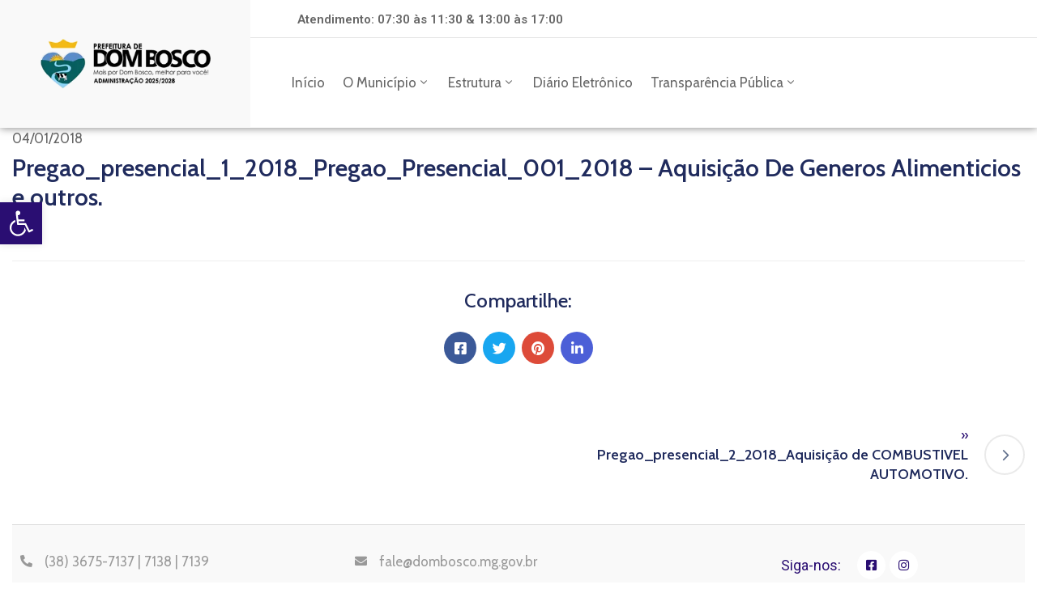

--- FILE ---
content_type: text/html; charset=UTF-8
request_url: https://dombosco.mg.gov.br/download/pregao_presencial_1_2018_pregao_presencial_001_2018-aquisicao-patrulha-mecanizada/
body_size: 35962
content:
<!DOCTYPE html>
<html lang="pt-BR" >

<head>
    <meta http-equiv="Content-Type" content="text/html; charset=UTF-8" />
    <link rel="profile" href="//gmpg.org/xfn/11">
    <link rel="pingback" href="https://dombosco.mg.gov.br/xmlrpc.php">
    <meta http-equiv="X-UA-Compatible" content="IE=edge">
    <meta name="viewport" content="width=device-width, initial-scale=1, shrink-to-fit=no"/>
    
        <script>
            var wpdm_site_url = 'https://dombosco.mg.gov.br/';
            var wpdm_home_url = 'https://dombosco.mg.gov.br/';
            var ajax_url = 'https://dombosco.mg.gov.br/wp-admin/admin-ajax.php';
            var ajaxurl = 'https://dombosco.mg.gov.br/wp-admin/admin-ajax.php';
            var wpdm_ajax_url = 'https://dombosco.mg.gov.br/wp-admin/admin-ajax.php';
            var wpdm_ajax_popup = '0';
        </script>


        <title>Pregao_presencial_1_2018_Pregao_Presencial_001_2018 &#8211; Aquisição De Generos Alimenticios e outros. &#8211; Prefeitura Municipal de Dom Bosco</title>
<meta name='robots' content='max-image-preview:large' />
<link rel='dns-prefetch' href='//use.fontawesome.com' />
<link rel='dns-prefetch' href='//fonts.googleapis.com' />
<link rel="alternate" type="application/rss+xml" title="Feed para Prefeitura Municipal de Dom Bosco &raquo;" href="https://dombosco.mg.gov.br/feed/" />
<script type="text/javascript">
/* <![CDATA[ */
window._wpemojiSettings = {"baseUrl":"https:\/\/s.w.org\/images\/core\/emoji\/15.0.3\/72x72\/","ext":".png","svgUrl":"https:\/\/s.w.org\/images\/core\/emoji\/15.0.3\/svg\/","svgExt":".svg","source":{"concatemoji":"https:\/\/dombosco.mg.gov.br\/wp-includes\/js\/wp-emoji-release.min.js?ver=6.6.1"}};
/*! This file is auto-generated */
!function(i,n){var o,s,e;function c(e){try{var t={supportTests:e,timestamp:(new Date).valueOf()};sessionStorage.setItem(o,JSON.stringify(t))}catch(e){}}function p(e,t,n){e.clearRect(0,0,e.canvas.width,e.canvas.height),e.fillText(t,0,0);var t=new Uint32Array(e.getImageData(0,0,e.canvas.width,e.canvas.height).data),r=(e.clearRect(0,0,e.canvas.width,e.canvas.height),e.fillText(n,0,0),new Uint32Array(e.getImageData(0,0,e.canvas.width,e.canvas.height).data));return t.every(function(e,t){return e===r[t]})}function u(e,t,n){switch(t){case"flag":return n(e,"\ud83c\udff3\ufe0f\u200d\u26a7\ufe0f","\ud83c\udff3\ufe0f\u200b\u26a7\ufe0f")?!1:!n(e,"\ud83c\uddfa\ud83c\uddf3","\ud83c\uddfa\u200b\ud83c\uddf3")&&!n(e,"\ud83c\udff4\udb40\udc67\udb40\udc62\udb40\udc65\udb40\udc6e\udb40\udc67\udb40\udc7f","\ud83c\udff4\u200b\udb40\udc67\u200b\udb40\udc62\u200b\udb40\udc65\u200b\udb40\udc6e\u200b\udb40\udc67\u200b\udb40\udc7f");case"emoji":return!n(e,"\ud83d\udc26\u200d\u2b1b","\ud83d\udc26\u200b\u2b1b")}return!1}function f(e,t,n){var r="undefined"!=typeof WorkerGlobalScope&&self instanceof WorkerGlobalScope?new OffscreenCanvas(300,150):i.createElement("canvas"),a=r.getContext("2d",{willReadFrequently:!0}),o=(a.textBaseline="top",a.font="600 32px Arial",{});return e.forEach(function(e){o[e]=t(a,e,n)}),o}function t(e){var t=i.createElement("script");t.src=e,t.defer=!0,i.head.appendChild(t)}"undefined"!=typeof Promise&&(o="wpEmojiSettingsSupports",s=["flag","emoji"],n.supports={everything:!0,everythingExceptFlag:!0},e=new Promise(function(e){i.addEventListener("DOMContentLoaded",e,{once:!0})}),new Promise(function(t){var n=function(){try{var e=JSON.parse(sessionStorage.getItem(o));if("object"==typeof e&&"number"==typeof e.timestamp&&(new Date).valueOf()<e.timestamp+604800&&"object"==typeof e.supportTests)return e.supportTests}catch(e){}return null}();if(!n){if("undefined"!=typeof Worker&&"undefined"!=typeof OffscreenCanvas&&"undefined"!=typeof URL&&URL.createObjectURL&&"undefined"!=typeof Blob)try{var e="postMessage("+f.toString()+"("+[JSON.stringify(s),u.toString(),p.toString()].join(",")+"));",r=new Blob([e],{type:"text/javascript"}),a=new Worker(URL.createObjectURL(r),{name:"wpTestEmojiSupports"});return void(a.onmessage=function(e){c(n=e.data),a.terminate(),t(n)})}catch(e){}c(n=f(s,u,p))}t(n)}).then(function(e){for(var t in e)n.supports[t]=e[t],n.supports.everything=n.supports.everything&&n.supports[t],"flag"!==t&&(n.supports.everythingExceptFlag=n.supports.everythingExceptFlag&&n.supports[t]);n.supports.everythingExceptFlag=n.supports.everythingExceptFlag&&!n.supports.flag,n.DOMReady=!1,n.readyCallback=function(){n.DOMReady=!0}}).then(function(){return e}).then(function(){var e;n.supports.everything||(n.readyCallback(),(e=n.source||{}).concatemoji?t(e.concatemoji):e.wpemoji&&e.twemoji&&(t(e.twemoji),t(e.wpemoji)))}))}((window,document),window._wpemojiSettings);
/* ]]> */
</script>

<style id='wp-emoji-styles-inline-css' type='text/css'>

	img.wp-smiley, img.emoji {
		display: inline !important;
		border: none !important;
		box-shadow: none !important;
		height: 1em !important;
		width: 1em !important;
		margin: 0 0.07em !important;
		vertical-align: -0.1em !important;
		background: none !important;
		padding: 0 !important;
	}
</style>
<link rel='stylesheet' id='wp-block-library-css' href='https://dombosco.mg.gov.br/wp-includes/css/dist/block-library/style.min.css?ver=6.6.1' type='text/css' media='all' />
<link rel='stylesheet' id='my-custom-block-frontend-css-css' href='https://dombosco.mg.gov.br/wp-content/plugins/wpdm-gutenberg-blocks/build/style.css?ver=6.6.1' type='text/css' media='all' />
<style id='classic-theme-styles-inline-css' type='text/css'>
/*! This file is auto-generated */
.wp-block-button__link{color:#fff;background-color:#32373c;border-radius:9999px;box-shadow:none;text-decoration:none;padding:calc(.667em + 2px) calc(1.333em + 2px);font-size:1.125em}.wp-block-file__button{background:#32373c;color:#fff;text-decoration:none}
</style>
<style id='global-styles-inline-css' type='text/css'>
:root{--wp--preset--aspect-ratio--square: 1;--wp--preset--aspect-ratio--4-3: 4/3;--wp--preset--aspect-ratio--3-4: 3/4;--wp--preset--aspect-ratio--3-2: 3/2;--wp--preset--aspect-ratio--2-3: 2/3;--wp--preset--aspect-ratio--16-9: 16/9;--wp--preset--aspect-ratio--9-16: 9/16;--wp--preset--color--black: #000000;--wp--preset--color--cyan-bluish-gray: #abb8c3;--wp--preset--color--white: #ffffff;--wp--preset--color--pale-pink: #f78da7;--wp--preset--color--vivid-red: #cf2e2e;--wp--preset--color--luminous-vivid-orange: #ff6900;--wp--preset--color--luminous-vivid-amber: #fcb900;--wp--preset--color--light-green-cyan: #7bdcb5;--wp--preset--color--vivid-green-cyan: #00d084;--wp--preset--color--pale-cyan-blue: #8ed1fc;--wp--preset--color--vivid-cyan-blue: #0693e3;--wp--preset--color--vivid-purple: #9b51e0;--wp--preset--gradient--vivid-cyan-blue-to-vivid-purple: linear-gradient(135deg,rgba(6,147,227,1) 0%,rgb(155,81,224) 100%);--wp--preset--gradient--light-green-cyan-to-vivid-green-cyan: linear-gradient(135deg,rgb(122,220,180) 0%,rgb(0,208,130) 100%);--wp--preset--gradient--luminous-vivid-amber-to-luminous-vivid-orange: linear-gradient(135deg,rgba(252,185,0,1) 0%,rgba(255,105,0,1) 100%);--wp--preset--gradient--luminous-vivid-orange-to-vivid-red: linear-gradient(135deg,rgba(255,105,0,1) 0%,rgb(207,46,46) 100%);--wp--preset--gradient--very-light-gray-to-cyan-bluish-gray: linear-gradient(135deg,rgb(238,238,238) 0%,rgb(169,184,195) 100%);--wp--preset--gradient--cool-to-warm-spectrum: linear-gradient(135deg,rgb(74,234,220) 0%,rgb(151,120,209) 20%,rgb(207,42,186) 40%,rgb(238,44,130) 60%,rgb(251,105,98) 80%,rgb(254,248,76) 100%);--wp--preset--gradient--blush-light-purple: linear-gradient(135deg,rgb(255,206,236) 0%,rgb(152,150,240) 100%);--wp--preset--gradient--blush-bordeaux: linear-gradient(135deg,rgb(254,205,165) 0%,rgb(254,45,45) 50%,rgb(107,0,62) 100%);--wp--preset--gradient--luminous-dusk: linear-gradient(135deg,rgb(255,203,112) 0%,rgb(199,81,192) 50%,rgb(65,88,208) 100%);--wp--preset--gradient--pale-ocean: linear-gradient(135deg,rgb(255,245,203) 0%,rgb(182,227,212) 50%,rgb(51,167,181) 100%);--wp--preset--gradient--electric-grass: linear-gradient(135deg,rgb(202,248,128) 0%,rgb(113,206,126) 100%);--wp--preset--gradient--midnight: linear-gradient(135deg,rgb(2,3,129) 0%,rgb(40,116,252) 100%);--wp--preset--font-size--small: 13px;--wp--preset--font-size--medium: 20px;--wp--preset--font-size--large: 36px;--wp--preset--font-size--x-large: 42px;--wp--preset--spacing--20: 0.44rem;--wp--preset--spacing--30: 0.67rem;--wp--preset--spacing--40: 1rem;--wp--preset--spacing--50: 1.5rem;--wp--preset--spacing--60: 2.25rem;--wp--preset--spacing--70: 3.38rem;--wp--preset--spacing--80: 5.06rem;--wp--preset--shadow--natural: 6px 6px 9px rgba(0, 0, 0, 0.2);--wp--preset--shadow--deep: 12px 12px 50px rgba(0, 0, 0, 0.4);--wp--preset--shadow--sharp: 6px 6px 0px rgba(0, 0, 0, 0.2);--wp--preset--shadow--outlined: 6px 6px 0px -3px rgba(255, 255, 255, 1), 6px 6px rgba(0, 0, 0, 1);--wp--preset--shadow--crisp: 6px 6px 0px rgba(0, 0, 0, 1);}:where(.is-layout-flex){gap: 0.5em;}:where(.is-layout-grid){gap: 0.5em;}body .is-layout-flex{display: flex;}.is-layout-flex{flex-wrap: wrap;align-items: center;}.is-layout-flex > :is(*, div){margin: 0;}body .is-layout-grid{display: grid;}.is-layout-grid > :is(*, div){margin: 0;}:where(.wp-block-columns.is-layout-flex){gap: 2em;}:where(.wp-block-columns.is-layout-grid){gap: 2em;}:where(.wp-block-post-template.is-layout-flex){gap: 1.25em;}:where(.wp-block-post-template.is-layout-grid){gap: 1.25em;}.has-black-color{color: var(--wp--preset--color--black) !important;}.has-cyan-bluish-gray-color{color: var(--wp--preset--color--cyan-bluish-gray) !important;}.has-white-color{color: var(--wp--preset--color--white) !important;}.has-pale-pink-color{color: var(--wp--preset--color--pale-pink) !important;}.has-vivid-red-color{color: var(--wp--preset--color--vivid-red) !important;}.has-luminous-vivid-orange-color{color: var(--wp--preset--color--luminous-vivid-orange) !important;}.has-luminous-vivid-amber-color{color: var(--wp--preset--color--luminous-vivid-amber) !important;}.has-light-green-cyan-color{color: var(--wp--preset--color--light-green-cyan) !important;}.has-vivid-green-cyan-color{color: var(--wp--preset--color--vivid-green-cyan) !important;}.has-pale-cyan-blue-color{color: var(--wp--preset--color--pale-cyan-blue) !important;}.has-vivid-cyan-blue-color{color: var(--wp--preset--color--vivid-cyan-blue) !important;}.has-vivid-purple-color{color: var(--wp--preset--color--vivid-purple) !important;}.has-black-background-color{background-color: var(--wp--preset--color--black) !important;}.has-cyan-bluish-gray-background-color{background-color: var(--wp--preset--color--cyan-bluish-gray) !important;}.has-white-background-color{background-color: var(--wp--preset--color--white) !important;}.has-pale-pink-background-color{background-color: var(--wp--preset--color--pale-pink) !important;}.has-vivid-red-background-color{background-color: var(--wp--preset--color--vivid-red) !important;}.has-luminous-vivid-orange-background-color{background-color: var(--wp--preset--color--luminous-vivid-orange) !important;}.has-luminous-vivid-amber-background-color{background-color: var(--wp--preset--color--luminous-vivid-amber) !important;}.has-light-green-cyan-background-color{background-color: var(--wp--preset--color--light-green-cyan) !important;}.has-vivid-green-cyan-background-color{background-color: var(--wp--preset--color--vivid-green-cyan) !important;}.has-pale-cyan-blue-background-color{background-color: var(--wp--preset--color--pale-cyan-blue) !important;}.has-vivid-cyan-blue-background-color{background-color: var(--wp--preset--color--vivid-cyan-blue) !important;}.has-vivid-purple-background-color{background-color: var(--wp--preset--color--vivid-purple) !important;}.has-black-border-color{border-color: var(--wp--preset--color--black) !important;}.has-cyan-bluish-gray-border-color{border-color: var(--wp--preset--color--cyan-bluish-gray) !important;}.has-white-border-color{border-color: var(--wp--preset--color--white) !important;}.has-pale-pink-border-color{border-color: var(--wp--preset--color--pale-pink) !important;}.has-vivid-red-border-color{border-color: var(--wp--preset--color--vivid-red) !important;}.has-luminous-vivid-orange-border-color{border-color: var(--wp--preset--color--luminous-vivid-orange) !important;}.has-luminous-vivid-amber-border-color{border-color: var(--wp--preset--color--luminous-vivid-amber) !important;}.has-light-green-cyan-border-color{border-color: var(--wp--preset--color--light-green-cyan) !important;}.has-vivid-green-cyan-border-color{border-color: var(--wp--preset--color--vivid-green-cyan) !important;}.has-pale-cyan-blue-border-color{border-color: var(--wp--preset--color--pale-cyan-blue) !important;}.has-vivid-cyan-blue-border-color{border-color: var(--wp--preset--color--vivid-cyan-blue) !important;}.has-vivid-purple-border-color{border-color: var(--wp--preset--color--vivid-purple) !important;}.has-vivid-cyan-blue-to-vivid-purple-gradient-background{background: var(--wp--preset--gradient--vivid-cyan-blue-to-vivid-purple) !important;}.has-light-green-cyan-to-vivid-green-cyan-gradient-background{background: var(--wp--preset--gradient--light-green-cyan-to-vivid-green-cyan) !important;}.has-luminous-vivid-amber-to-luminous-vivid-orange-gradient-background{background: var(--wp--preset--gradient--luminous-vivid-amber-to-luminous-vivid-orange) !important;}.has-luminous-vivid-orange-to-vivid-red-gradient-background{background: var(--wp--preset--gradient--luminous-vivid-orange-to-vivid-red) !important;}.has-very-light-gray-to-cyan-bluish-gray-gradient-background{background: var(--wp--preset--gradient--very-light-gray-to-cyan-bluish-gray) !important;}.has-cool-to-warm-spectrum-gradient-background{background: var(--wp--preset--gradient--cool-to-warm-spectrum) !important;}.has-blush-light-purple-gradient-background{background: var(--wp--preset--gradient--blush-light-purple) !important;}.has-blush-bordeaux-gradient-background{background: var(--wp--preset--gradient--blush-bordeaux) !important;}.has-luminous-dusk-gradient-background{background: var(--wp--preset--gradient--luminous-dusk) !important;}.has-pale-ocean-gradient-background{background: var(--wp--preset--gradient--pale-ocean) !important;}.has-electric-grass-gradient-background{background: var(--wp--preset--gradient--electric-grass) !important;}.has-midnight-gradient-background{background: var(--wp--preset--gradient--midnight) !important;}.has-small-font-size{font-size: var(--wp--preset--font-size--small) !important;}.has-medium-font-size{font-size: var(--wp--preset--font-size--medium) !important;}.has-large-font-size{font-size: var(--wp--preset--font-size--large) !important;}.has-x-large-font-size{font-size: var(--wp--preset--font-size--x-large) !important;}
:where(.wp-block-post-template.is-layout-flex){gap: 1.25em;}:where(.wp-block-post-template.is-layout-grid){gap: 1.25em;}
:where(.wp-block-columns.is-layout-flex){gap: 2em;}:where(.wp-block-columns.is-layout-grid){gap: 2em;}
:root :where(.wp-block-pullquote){font-size: 1.5em;line-height: 1.6;}
</style>
<link rel='stylesheet' id='contact-form-7-css' href='https://dombosco.mg.gov.br/wp-content/plugins/contact-form-7/includes/css/styles.css?ver=5.9.8' type='text/css' media='all' />
<link rel='stylesheet' id='wpdm-font-awesome-css' href='https://use.fontawesome.com/releases/v5.12.1/css/all.css?ver=6.6.1' type='text/css' media='all' />
<link rel='stylesheet' id='nivo-lightbox-css' href='https://dombosco.mg.gov.br/wp-content/plugins/download-manager/assets/css/nivo-lightbox.css?ver=6.6.1' type='text/css' media='all' />
<link rel='stylesheet' id='nivo-lightbox-theme-css' href='https://dombosco.mg.gov.br/wp-content/plugins/download-manager/assets/css/themes/default/default.css?ver=6.6.1' type='text/css' media='all' />
<link rel='stylesheet' id='wpdm-front-bootstrap-css' href='https://dombosco.mg.gov.br/wp-content/plugins/download-manager/assets/bootstrap/css/bootstrap.min.css?ver=6.6.1' type='text/css' media='all' />
<link rel='stylesheet' id='wpdm-front-css' href='https://dombosco.mg.gov.br/wp-content/plugins/download-manager/assets/css/front.css?ver=6.6.1' type='text/css' media='all' />
<link rel='stylesheet' id='searchandfilter-css' href='https://dombosco.mg.gov.br/wp-content/plugins/search-filter/style.css?ver=1' type='text/css' media='all' />
<link rel='stylesheet' id='wpdmpp-front-css' href='https://dombosco.mg.gov.br/wp-content/plugins/wpdm-premium-packages/assets/css/wpdmpp.css?ver=6.6.1' type='text/css' media='all' />
<link rel='stylesheet' id='nsc_bar_nice-cookie-consent-css' href='https://dombosco.mg.gov.br/wp-content/plugins/beautiful-and-responsive-cookie-consent/public/cookieNSCconsent.min.css?ver=4.2.0' type='text/css' media='all' />
<link rel='stylesheet' id='fancybox-css' href='https://dombosco.mg.gov.br/wp-content/themes/Tema/assets/libs/fancybox-master/dist/jquery.fancybox.min.css' type='text/css' media='all' />
<link rel='stylesheet' id='bootstrap-css' href='https://dombosco.mg.gov.br/wp-content/themes/Tema/assets/libs/bootstrap/css/bootstrap.min.css' type='text/css' media='all' />
<link rel='stylesheet' id='linearicons-css' href='https://dombosco.mg.gov.br/wp-content/themes/Tema/assets/libs/linearicons/style.css' type='text/css' media='all' />
<link rel='stylesheet' id='select2-css' href='https://dombosco.mg.gov.br/wp-content/themes/Tema/assets/libs/select2/select2.min.css' type='text/css' media='all' />
<link rel='stylesheet' id='v4-shims-css' href='https://dombosco.mg.gov.br/wp-content/themes/Tema/assets/libs/fontawesome/css/v4-shims.min.css' type='text/css' media='all' />
<link rel='stylesheet' id='fontawesome-css' href='https://dombosco.mg.gov.br/wp-content/themes/Tema/assets/libs/fontawesome/css/all.min.css' type='text/css' media='all' />
<link rel='stylesheet' id='elegant-font-css' href='https://dombosco.mg.gov.br/wp-content/themes/Tema/assets/libs/elegant_font/ele_style.css' type='text/css' media='all' />
<link rel='stylesheet' id='jquery-ui-css' href='https://dombosco.mg.gov.br/wp-content/themes/Tema/assets/libs/jquery-ui/jquery-ui.min.css' type='text/css' media='all' />
<link rel='stylesheet' id='egovt-theme-css' href='https://dombosco.mg.gov.br/wp-content/themes/Tema/assets/css/theme.css' type='text/css' media='all' />
<link rel='stylesheet' id='egovt-style-css' href='https://dombosco.mg.gov.br/wp-content/themes/Tema/style.css' type='text/css' media='all' />
<style id='egovt-style-inline-css' type='text/css'>

body{
	font-family: Nunito Sans;
	font-weight: 400;
	font-size: 17px;
	line-height: 26px;
	letter-spacing: 0px;
	color: #666666;
}


h1,h2,h3,h4,h5,h6, .nav_comment_text
{
	font-family: Cabin;
	color: #202b5d;
}
.cal1,.second_font{
	font-family: Cabin !important;
}
.according-egov .elementor-accordion .elementor-accordion-item .elementor-tab-content,
.egovt-tab .elementor-widget-tabs .elementor-tab-content
{
	font-family: Nunito Sans;
}

.sidebar .widget.recent-posts-widget-with-thumbnails ul li a .rpwwt-post-title,
.sidebar .widget.recent-posts-widget-with-thumbnails ul li .rpwwt-post-date,
.sidebar .widget.widget_tag_cloud .tagcloud a,
.blog_pagination .pagination li.page-numbers a,
.single-post-egovt article.post-wrap .post-tag .post-tags a,
.content_comments .comments ul.commentlists li.comment .comment-details .author-name .name,
.content_comments .comments ul.commentlists li.comment .comment-details .author-name .date,
.content_comments .comments ul.commentlists li.comment .comment-body .ova_reply .comment-reply-link,
.content_comments .comments ul.commentlists li.comment .comment-body .ova_reply .comment-edit-link,
.content_comments .comments .comment-respond .comment-form textarea,
.content_comments .comments .comment-respond .comment-form input[type="text"],
.content_comments .comments .comment-respond .comment-form p.form-submit #submit,
.ova-single-text,
.egovt_counter_team .elementor-counter .elementor-counter-number-wrapper .elementor-counter-number,
.egovt_button .elementor-button-wrapper .elementor-button,
.according-egov .elementor-accordion .elementor-accordion-item .elementor-tab-title a,
.egovt-tab.elementor-widget-tabs .elementor-tabs .elementor-tabs-wrapper .elementor-tab-title a,
.egovt-tab.elementor-widget-tabs .elementor-tabs .elementor-tabs-wrapper .elementor-tab-title,
.egovt-tab.elementor-widget-tabs .elementor-tabs .elementor-tabs-content-wrapper .elementor-tab-title,
.search_archive_event form .select2-selection.select2-selection--single .select2-selection__rendered,
.search_archive_event form .start_date input::placeholder, 
.search_archive_event form .end_date input::placeholder,
.ova_time_countdown .due_date .countdown-section .countdown-amount,
.ova_time_countdown .due_date .countdown-section .countdown-period,
.woocommerce .ova-shop-wrap .content-area ul.products li.product .price,
.woocommerce .ova-shop-wrap .content-area .woocommerce-pagination ul.page-numbers li .page-numbers,
.woocommerce .ova-shop-wrap .content-area .onsale,
.woocommerce .ova-shop-wrap .content-area .woocommerce-result-count,
.woocommerce .ova-shop-wrap .content-area .woocommerce-ordering .select2-container--default .select2-selection--single .select2-selection__rendered,
.woocommerce .ova-shop-wrap .woo-sidebar .widget_products ul.product_list_widget li a .product-title,
.woocommerce .ova-shop-wrap .woo-sidebar .widget_products ul.product_list_widget li .woocommerce-Price-amount,
.woocommerce .ova-shop-wrap .content-area .product .summary .price,
.woocommerce .ova-shop-wrap .content-area .product .summary .stock,
.woocommerce .ova-shop-wrap .content-area .product .summary .cart .quantity input,
.woocommerce .ova-shop-wrap .content-area .product .summary .cart .single_add_to_cart_button,
.woocommerce .ova-shop-wrap .content-area .product .summary .product_meta .posted_in,
.woocommerce .ova-shop-wrap .content-area .product .summary .product_meta .tagged_as,
.woocommerce .ova-shop-wrap .content-area .product .woocommerce-tabs ul.tabs li a,
.woocommerce .ova-shop-wrap .content-area .product .woocommerce-tabs .woocommerce-Tabs-panel #reviews #comments ol.commentlist li .comment_container .comment-text .meta,
.woocommerce .ova-shop-wrap .content-area .product .woocommerce-tabs .woocommerce-Tabs-panel #reviews #review_form_wrapper #review_form #respond .comment-reply-title,
.woocommerce .ova-shop-wrap .content-area .product .woocommerce-tabs .woocommerce-Tabs-panel #reviews #review_form_wrapper #review_form #respond .comment-form label,
.woocommerce .ova-shop-wrap .woo-sidebar .widget_price_filter .price_slider_wrapper .price_slider_amount .button,
.woocommerce .woocommerce-cart-form table.shop_table thead tr th,
.woocommerce .woocommerce-cart-form table.shop_table tbody tr td,
.woocommerce .woocommerce-cart-form table.shop_table tbody tr td.product-quantity input,
.woocommerce .woocommerce-cart-form table.shop_table tbody tr td.actions .coupon .button,
.woocommerce .woocommerce-cart-form table.shop_table tbody tr td.actions .button,
.woocommerce .cart-collaterals .cart_totals .shop_table th,
.woocommerce .cart-collaterals .cart_totals .shop_table td,
.woocommerce .cart-collaterals .cart_totals .shop_table tr.woocommerce-shipping-totals ul#shipping_method li label,
.woocommerce .cart-collaterals .cart_totals .shop_table tr.woocommerce-shipping-totals .woocommerce-shipping-destination,
.woocommerce .cart-collaterals .cart_totals .shop_table tr.woocommerce-shipping-totals .woocommerce-shipping-calculator .shipping-calculator-button,
.woocommerce .cart-collaterals .cart_totals .shop_table tr.woocommerce-shipping-totals .woocommerce-shipping-calculator .button,
.woocommerce .cart-collaterals .cart_totals .checkout-button,
.woocommerce-checkout .woocommerce-billing-fields .form-row label,
.woocommerce-checkout table.shop_table td,
.woocommerce-checkout table.shop_table th,
.woocommerce-checkout .woocommerce-checkout-payment ul.wc_payment_methods li label,
.woocommerce-checkout #payment .place-order #place_order,
.woocommerce-checkout .woocommerce-additional-fields .form-row label,
.woocommerce-checkout .woocommerce-form-coupon-toggle .woocommerce-info,
.woocommerce .ova-shop-wrap .content-area .product .summary form.cart table.variations tr td,
.woocommerce-checkout form.checkout_coupon .button,
.ova_toggle_custom_egovt .elementor-toggle-item .elementor-tab-title a,
.egovt_404_page .search-form input[type="submit"],
.ova_egovt_counter.elementor-widget-counter .elementor-counter-number-wrapper,
.ova_egovt_counter.elementor-widget-counter .elementor-counter-title,
.egovt_form_mail_comming_soon .mailchimp_custom .ova_mcwp_mail input[type="email"],
.woocommerce #customer_login .woocommerce-form .form-row label,
.woocommerce .ova-shop-wrap .woo-sidebar .widget_product_tag_cloud .tagcloud a,
.single_event .event_content .tab-Location .tab-content .contact .info-contact li span:nth-child(1),
.ova_menu_page a,
.ovatheme_header_default nav.navbar li a,
.ovatheme_header_default nav.navbar li a,
.ova_shortcode_donation.type2 .give-form-wrap .give-form #give-donation-level-button-wrap .give-donation-level-btn,
.ova_shortcode_donation .give-form-wrap .give-form .give-btn,
form[id*=give-form] #give-final-total-wrap .give-donation-total-label,
form[id*=give-form] #give-final-total-wrap .give-final-total-amount,
#give-recurring-form .form-row label, form.give-form .form-row label, form[id*=give-form] .form-row label,
#give-recurring-form h3.give-section-break, #give-recurring-form h4.give-section-break, #give-recurring-form legend, form.give-form h3.give-section-break, form.give-form h4.give-section-break, form.give-form legend, form[id*=give-form] h3.give-section-break, form[id*=give-form] h4.give-section-break, form[id*=give-form] legend,
form[id*=give-form] #give-gateway-radio-list>li label.give-gateway-option,
.ova_single_give_form .give_forms .summary .donation .give-form-wrap .give-donation-levels-wrap button,
form[id*=give-form] .give-donation-amount #give-amount, form[id*=give-form] .give-donation-amount #give-amount-text,
.ova_single_give_form .give_forms .summary .donation .give-form-wrap .give-currency-symbol,
.give-donor__image,
.ova_single_give_form .give_forms .summary .give_form_info #donor .give-grid .give-donor__total

{
	font-family: Cabin;
}

article.post-wrap .post-meta .post-meta-content .post-date .left i,
article.post-wrap .post-meta .post-meta-content .wp-categories a:hover,
article.post-wrap .post-meta .post-meta-content .wp-author a:hover,
.sidebar .widget.recent-posts-widget-with-thumbnails ul li a .rpwwt-post-title:hover,
.sidebar .widget.widget_tag_cloud .tagcloud a:hover,
article.post-wrap .carousel .carousel-control-prev:hover i, 
article.post-wrap .carousel .carousel-control-next:hover i,
article.post-wrap .post-title h2.post-title a:hover,
.blog-grid article.post-wrap .post-meta-grid .post-meta-content-grid .categories a:hover,
.blog-grid article.post-wrap .post-footer .egovt-post-readmore a:hover,
.default article.post-wrap .post-footer .socials-inner .share-social .share-social-icons li a:hover,
.single-post-egovt article.post-wrap .post-tag .post-tags a:hover,
.content_comments .comments .comment-respond small a,
.ova-search-page .page-title span,
.switch-lang .current-lang .lang-text:hover,
.switch-lang .current-lang .lang-text:hover:after,
.switch-lang .lang-dropdown .selecting-lang .lang-text:hover,
.elementor-widget-ova_header .wrap_ova_header .ova_header_el .ovatheme_breadcrumbs .breadcrumb a:hover,
.ova-contact-info.type2 .address .text_link a:hover,
.ova-contact-info.type2 .icon svg,
.ova-contact-info.type2 .icon i,
.sidebar .widget.recent-posts-widget-with-thumbnails ul li .rpwwt-post-date::before,
.content_comments .comments ul.commentlists li.comment .comment-body .ova_reply .comment-reply-link:hover,
.content_comments .comments ul.commentlists li.comment .comment-body .ova_reply .comment-edit-link:hover,
.ovatheme_header_default nav.navbar li a:hover,
.ova_wrap_search_popup i:hover,
.elementor-widget-ova_menu .ova_nav ul.menu > li > a:hover,
.elementor-widget-ova_menu .ova_nav ul.menu .dropdown-menu li a:hover,
.elementor-widget-ova_menu .ova_nav ul.menu > li.active > a,
.elementor-widget-ova_menu .ova_nav ul.menu > li.current-menu-parent > a,


.ova-contact-info .address a:hover,
.ova_menu_page .menu li a:hover,
.ova_menu_page .menu li.active a,
.ova-info-content .ova-email a:hover,
.ova-info-content .ova-phone a:hover,
.archive_team .content .items .content_info .ova-info-content .ova-social ul li a:hover i,
.archive_team .ova-info-content .name:hover,
.egovt_list_single_team .elementor-icon-list-items .elementor-icon-list-item .elementor-icon-list-icon i,
.ova_team_single .ova_info .ova-info-content .ova-email a:hover,
.ova_team_single .ova_info .ova-info-content .ova-phone a:hover,
.egovt_counter_team .elementor-counter .elementor-counter-number-wrapper .elementor-counter-number,
.ova-testimonial .slide-testimonials .client_info .icon-quote span::before,
.ova_doc_wrap .ova-doc-sidebar .ova_info .ova-list-cat ul li a:hover,
.ova_doc_wrap .ova_doc_content .doc-meta .doc-categories .cat-doc a:hover,
.ova_doc_wrap .ova_doc_content .ova-list-attachment li .ova-download a,
.ova_doc_wrap.archive-doc .ova_doc_content .items-doc .doc-icon-title .doc-title-item .doc-title a:hover,
.egov_editor_check svg,
.ova_dep_wrap .ova-dep-sidebar .ova_info .ova-list-dep ul li a:hover,
.ova_dep_wrap .ova-dep-sidebar .ova_info .dep-file-sidebar .ova-file-name-size .ova-file-name a:hover,
.ova_list_dep .content .icon-dep span::before,
.ova_list_dep .content .title-dep a:hover,
.ova_list_dep .content .dep-content-sub .dep-readmore:hover,
.ova_dep_wrap .ova_dep_content .ova-list-attachment li .ova-download a,
.archive_dep .content .ova-content .title a:hover,
.archive_dep .content .items:hover .ova-content .icon span i::before,
.ova_list_checked ul li svg,
.ova_feature .title a:hover,
.ova_feature .content-sub .readmore:hover,
.ova_feature .icon span::before,
.ova_sev_wrap .ova-sev-sidebar .ova_info .sev-file-sidebar .ova-file-name-size .ova-file-name a:hover,
.ova_sev_list_file .ova-list-attachment li .ova-download a:hover,
.ova_sev_wrap .ova-sev-sidebar .ova_info .ova-list-sev ul li a:hover,
.egovt-tab.elementor-widget-tabs .elementor-tabs .elementor-tabs-content-wrapper .elementor-tab-title.elementor-active,
.ova_feature.version_2 .items .title a:hover,
.ova_sev_list_file .ova-list-attachment li .ova-file-name-size .ova-file-name a:hover,
.archive_sev .items .icon span::before,
.archive_sev .items .title a:hover,
.archive_sev .items .content-sub .readmore:hover,
.ovaev-content.content-grid .desc .event_post .post_cat a.event_type:hover,
.ovaev-content.content-grid .desc .event_post .event_title a:hover,
.ovaev-content.content-grid .desc .event_post .post_cat a.event_type:hover,
.ovaev-content.content-list .desc .event_post .event_title a:hover,
.ovaev-content.content-list .date-event .date-month,
.ovaev-content.content-list .desc .event_post .post_cat a.event_type:hover,
.ovaev-content.content-list .content .desc .event_post .event_title a:hover,
.sidebar-event .widget_list_event .list-event .item-event .ova-content .title a:hover,
.sidebar-event .widget_feature_event .event-feature .item-event .desc .event_post .event_title a:hover,
.sidebar-event .widget_feature_event .event-feature .item-event .desc .event_post .post_cat .event_type:hover,
.sidebar-event .widget_list_event .button-all-event a:hover,
.single_event .event_content .event-tags a:hover,
.single_event .event_content .event-related .item-event .desc .event_post .post_cat .event_type:hover,
.single_event .event_content .event-related .item-event .desc .event_post .event_title a:hover,
.ova-team-slider .content .items .ova-info a.name:hover,
.single_event .event_content .tab-Location .tab-content .contact .info-contact li a.info:hover,
.ovaev-event-element .title-event,
.ovaev-event-element .item .title a:hover,
.wrap-portfolio .archive-por .content-por .ovapor-item .content-item .category a:hover,
.wrap-portfolio .archive-por .content-por .ovapor-item .content-item .title a:hover,
.wrap-portfolio .single-por .wrap-content-por .info-por a:hover,
.wrap-portfolio .single-por .single-foot-por .ova-next-pre-post .pre .num-2 span,
.wrap-portfolio .single-por .single-foot-por .ova-next-pre-post .next .num-2 span,
.wrap-portfolio .single-por .single-foot-por .ova-next-pre-post .pre .num-1 a:hover i,
.wrap-portfolio .single-por .single-foot-por .ova-next-pre-post .next .num-1 a:hover i,
.wrap-portfolio .single-por .single-foot-por .ova-next-pre-post .pre .num-2 a:hover,
.wrap-portfolio .single-por .single-foot-por .ova-next-pre-post .next .num-2 a:hover,
.wrap-related-por .related-por .ovapor-item .content-item .category a:hover,
.wrap-related-por .related-por .ovapor-item .content-item .title a:hover,
.wrap-portfolio .single-por .info-por a:hover,
.woocommerce .ova-shop-wrap .content-area ul.products li.product .woocommerce-loop-product__title a:hover,
.woocommerce .ova-shop-wrap .woo-sidebar .widget_products ul.product_list_widget li a .product-title:hover,
.woocommerce .ova-shop-wrap .woo-sidebar .widget_product_tag_cloud .tagcloud a:hover,
.woocommerce .ova-shop-wrap .content-area .product .summary .product_meta .posted_in a:hover,
.woocommerce .ova-shop-wrap .content-area .product .summary .product_meta .tagged_as a:hover,
.woocommerce .ova-shop-wrap .content-area .product .summary .woocommerce-product-rating .star-rating span,
.woocommerce .ova-shop-wrap .content-area .product .woocommerce-tabs .woocommerce-Tabs-panel #reviews #comments ol.commentlist li .comment_container .comment-text .star-rating,
.woocommerce .ova-shop-wrap .content-area .product .woocommerce-tabs .woocommerce-Tabs-panel #reviews #review_form_wrapper #review_form #respond .comment-form .comment-form-rating .stars:hover a,
.woocommerce ul.products li.product .star-rating,
.woocommerce .ova-shop-wrap .woo-sidebar .widget_products ul.product_list_widget li .star-rating,
.woocommerce .woocommerce-cart-form table.shop_table tbody tr td.product-name a:hover,
.woocommerce .ova-shop-wrap .content-area .product .summary form.cart table.variations tr td .reset_variations:hover,
.woocommerce .ova-shop-wrap .content-area .product .summary form.cart table.group_table td a:hover,
.ova-history .wp-item .wp-year .year,
.egovt_icon_couter.elementor-widget-html .elementor-widget-container i::before,
.ova-document-list .list-doc .item h3.title a:hover,
.ova-document-list .readmore a:hover,
.ovaev-event-element .desc .event_post .post_cat .event_type:hover,
.ovaev-event-element .desc .event_post .event_title a:hover,
.ovaev-event-element.version_2 .title-readmore .read-more:hover,
.ova_feature_box.version_1 .ova-content .title a:hover,
.ova_feature_box.version_1 .ova-content .readmore a:hover,
.ova_feature_box.version_2 .ova-content .title a:hover,
.ova_feature_box.version_3 .ova-content .readmore a:hover,
.ova_por_slide.por_element .ovapor-item .content-item .category a:hover,
.ova_por_slide.por_element .ovapor-item .content-item .title a:hover,
.ova_box_resource .title a,
.ova_box_contact .phone a,
.ova_contact_slide .owl-carousel .owl-nav > button:hover i,
.ova_contact_slide .slide-contact .item .mail a:hover,
.ova_contact_slide .slide-contact .item .phone a:hover,
.woocommerce #customer_login .woocommerce-form.woocommerce-form-login .form-row.woocommerce-form-row.rememberme_lost_password a:hover,
.woocommerce ul.egovt-login-register-woo li.active a,
.woocommerce form.woocommerce-form-login.login .form-row.woocommerce-form-row.rememberme_lost_password a:hover,
.ova_dep_wrap .ova-dep-sidebar .ova_info .ova-list-dep ul li.active a,
.ova_sev_wrap .ova-sev-sidebar .ova_info .ova-list-sev .title-list-sev a:hover,
.ova_doc_wrap .ova-doc-sidebar .ova_info .ova-list-cat ul li.active a,
.ova_dep_wrap .ova-dep-sidebar .ova_info .ova-list-dep .title-list-dep:hover,
.ova_sev_wrap .ova-sev-sidebar .ova_info .ova-list-sev ul li.active a,
.ova_menu_page.type1.show-arrow a:hover:before,
.single-post-egovt article.post-wrap .ova-next-pre-post .pre:hover .num-2 .title, 
.single-post-egovt article.post-wrap .ova-next-pre-post .next:hover .num-2 .title,
.single-post-egovt article.post-wrap .ova-next-pre-post .pre .num-2 span.text-label,
.single-post-egovt article.post-wrap .ova-next-pre-post .next .num-2 span.text-label,
.single_event .event_content .ova-next-pre-post .pre:hover .num-2 .title,
.single_event .event_content .ova-next-pre-post .next:hover .num-2 .title,
.single_event .event_content .ova-next-pre-post .pre .num-2 span.text-label,
.single_event .event_content .ova-next-pre-post .next .num-2 span.text-label,
.wrap-portfolio .single-por .single-foot-por .ova-next-pre-post .pre:hover .num-2 .title,
.wrap-portfolio .single-por .single-foot-por .ova-next-pre-post .next:hover .num-2 .title,
.wrap-portfolio .single-por .single-foot-por .ova-next-pre-post .pre span.text-label,
.wrap-portfolio .single-por .single-foot-por .ova-next-pre-post .next span.text-label,
.ova-contact-info.type3 .address a:hover,
.ova-contact-info.type1 .icon svg,
.ova-contact-info.type1 .address a:hover,
.blogname,
.ovatheme_header_default nav.navbar li.active a,
article.post-wrap.sticky .post-meta-content .post-date .ova-meta-general,
article.post-wrap.sticky .post-meta-content .wp-categories .categories a,
article.post-wrap.sticky .post-meta-content .wp-author .post-author a,
article.post-wrap.sticky .post-meta-content .comment .right span,
.ova_box_signature .name-job .name,
.ova_box_feature_2 .icon i:before,
.ova_archive_dep_slide .ova_dep_slide.content .owl-item .items:hover .ova-content .title a:hover,
.ova_box_resource_2 .list-link li a:hover,
.ova_box_resource_2 .title,
.ova_feature_box_2 .ova-content .number,
.ova_box_feature_2:hover .readmore a:hover

{
	color: #2a0e72;
}

.single-post-egovt article.post-wrap .ova-next-pre-post .pre:hover .num-1 .icon , 
.single-post-egovt article.post-wrap .ova-next-pre-post .next:hover .num-1 .icon,
.single_event .event_content .ova-next-pre-post .pre:hover .num-1 .icon,
.single_event .event_content .ova-next-pre-post .next:hover .num-1 .icon,
.wrap-portfolio .single-por .single-foot-por .ova-next-pre-post .pre:hover .num-1 .icon,
.wrap-portfolio .single-por .single-foot-por .ova-next-pre-post .next:hover .num-1 .icon,
.ovatheme_header_default nav.navbar ul.dropdown-menu li.active > a,
.ovatheme_header_default nav.navbar ul.dropdown-menu li > a:hover,
.ova_box_feature_2 .readmore a:hover
{
	border-color: #2a0e72;
	background-color: #2a0e72;
}

.egov-link-color a:hover,
.egov-link-color a:hover span
{
	color: #2a0e72 !important;
}

.default article.post-wrap .post-footer .egovt-post-readmore .btn-readmore,
.blog-grid article.post-wrap .post-meta-date .post-meta-content-date,
.content_comments .comments .comment-respond .comment-form p.form-submit #submit,
.ova-single-text,
.ova_wrap_search_popup .ova_search_popup .search-form .search-submit,
.ova-skill-bar .cove-killbar .skillbar-bar,
.ova_social .content a:hover,
.egovt_button .elementor-button-wrapper .elementor-button,
.ova-testimonial .slide-testimonials .owl-dots .owl-dot.active span,
.archive_dep .content .ova-content .icon span,
.ova_box_learnmore .content,
.ovaev-content.content-grid .date-event .date,
.sidebar-event .widget_feature_event .event-feature .item-event .date-event .date,
.single_event .event_content .event_intro .wrap-date-time-loc .wrap-date,

.single_event .event_content .event_intro .wrap-date-time-loc .wrap-loc,
.single_event .event_content .tab-Location ul.nav li.nav-item a.active::after,
.single_event .event_content .tab-Location ul.nav li.nav-item a:hover::after,
.single_event .event_content .event-related .item-event .date-event .date,
.ova_time_countdown .ova-button a:hover,
.ova-team-slider .owl-dots .owl-dot.active span,
.archive_event_type3 .filter-cat-event ul li.active a,
.archive_event_type3 .filter-cat-event ul li a:hover,
.wrap-portfolio .archive-por .content-por .ovapor-item .content-item .readmore a,
.wrap-portfolio .archive-por ul.list-cat-por li:hover a,
.wrap-portfolio .archive-por ul.list-cat-por li.active a,
.wrap-portfolio .archive-por .ova_more_por .ova-load-more-por,
.wrap-portfolio .archive-por .ova-nodata span,
.woocommerce .ova-shop-wrap .content-area ul.products li.product .button,
.woocommerce .ova-shop-wrap .content-area ul.products li.product a.added_to_cart,
.woocommerce .ova-shop-wrap .content-area .product .summary .cart .single_add_to_cart_button,
.woocommerce .ova-shop-wrap .content-area .product .woocommerce-tabs .woocommerce-Tabs-panel #reviews #review_form_wrapper #review_form #respond .comment-form .form-submit input,
.woocommerce .ova-shop-wrap .woo-sidebar .widget_price_filter .price_slider_wrapper .price_slider .ui-slider-range,.woocommerce .ova-shop-wrap .woo-sidebar .widget_price_filter .price_slider_wrapper .price_slider_amount .button:hover,
.woocommerce .woocommerce-cart-form table.shop_table tbody tr td.actions .button,
.woocommerce .cart-collaterals .cart_totals .shop_table tr.woocommerce-shipping-totals .woocommerce-shipping-calculator .button:hover,
.woocommerce .cart-collaterals .cart_totals .checkout-button,
.woocommerce-checkout #payment .place-order #place_order,
.woocommerce-checkout form.checkout_coupon .button,
.egovt_404_page .egovt-go-home a:hover,
.ova-history .wp-item .wp-year .dot .dot2,
.ova_feature.version_3 .items:hover,
.ova-document-list .icon-doc,
.ovaev-event-element .date-event .date,
.ova_feature.version_2 .items:hover .icon,
.egovt_heading_border_left:after,
.ova_list_link,
.ova_por_slide.por_element .ovapor-item .content-item .readmore a:hover,
.ova_por_slide.por_element .owl-dots .owl-dot.active span,
.ova_contact_slide .slide-contact .item h3,
.ova_contact_slide .owl-dots .owl-dot.active span,
.woocommerce #customer_login .woocommerce-form.woocommerce-form-login .woocommerce-form-login__submit,
.woocommerce #customer_login .woocommerce-form.woocommerce-form-register .woocommerce-form-register__submit,
.woocommerce ul.egovt-login-register-woo li.active a::after,
.woocommerce .woocommerce-message a.button,
.woocommerce form.woocommerce-form-login.login .woocommerce-form-login__submit,
#scrollUp,
.ova_feature_box.version_2:hover,
.ova_feature_box.version_2:hover .ova-image a:after,
.single-post-egovt article.post-wrap .ova-next-pre-post .ova-slash:hover span,
.single_event .event_content .ova-next-pre-post .ova-slash:hover span,
.wrap-portfolio .single-por .single-foot-por .ova-next-pre-post .ova-slash:hover span,
.wrap-portfolio .archive-por .content-por.grid-portfolio .ovapor-item .content-item .readmore a:hover,
.wrap-related-por .related-por .ovapor-item .content-item .readmore a:hover,
.elementor-widget-ova_menu .ova_nav ul.menu .dropdown-menu li.active > a,
.elementor-widget-ova_menu .ova_nav ul.menu .dropdown-menu li > a:hover,
.elementor-widget-ova_menu .ova_nav ul.menu .dropdown-menu li a:after,
.ovatheme_header_default nav.navbar ul.dropdown-menu li a:before,
.sidebar .widget.widget_categories li > a:before, 
.sidebar .widget.widget_archive li > a:before,
.sidebar .widget.widget_links li > a:before,
.sidebar .widget.widget_meta li > a:before,
.sidebar .widget.widget_nav_menu li > a:before,
.sidebar .widget.widget_pages li > a:before,
.sidebar .widget.widget_recent_entries li > a:before,
.sidebar .widget.widget_product_categories li > a:before,
.ova_archive_dep_slide .ova_dep_slide .owl-dots .owl-dot.active span,
.ova-team-slider-2 .owl-dots .owl-dot.active span,
.ovaev-event-element.ovaev-event-slide .owl-nav button.owl-prev:hover,
.ovaev-event-element.ovaev-event-slide .owl-nav button.owl-next:hover,
.ova-blog-slide.blog-grid .owl-nav button:hover,
.ovaev-event-element.ovaev-event-slide .owl-dots .owl-dot.active span,
.ova-blog-slide.blog-grid .owl-dots .owl-dot.active span,
.ova_feature_box_2 .ova-content:hover .icon,
.ova_feature_box_3 .readmore a,
.ova_box_feature_2:hover,
.ova_box_resource_2 .list-link li a:before

{
	background-color: #2a0e72;
}

.elementor-widget-ova_menu .ova_nav ul.menu .dropdown-menu li.active
{
	border-bottom-color: #2a0e72 !important;
}

.blog_pagination .pagination li.active a,
.blog_pagination .pagination li a:hover,
.blog_pagination .pagination li a:focus,
.sidebar .widget.widget_custom_html .ova_search form .search button,
.mailchimp_custom input[type="submit"],
.contact-form-egovt input[type="submit"],
.ova-form-mail input[type="submit"],
.ova_doc_wrap.archive-doc .ova_doc_content .items-doc .doc-readmore a:hover,
.archive_dep .content .ova-content .readmore:hover,
.search_archive_event form .wrap-ovaev_submit .ovaev_submit,
.ovaev-content.content-list .event-readmore a:hover,
.sidebar-event .widget_feature_event .event-feature .item-event .desc .event_post .button_event .view_detail:hover,
.single_event .event_content .event-related .item-event .desc .event_post .button_event .view_detail:hover,
.woocommerce .ova-shop-wrap .content-area .woocommerce-pagination ul.page-numbers li .page-numbers.current,
.woocommerce .ova-shop-wrap .content-area .woocommerce-pagination ul.page-numbers li .page-numbers:hover,
.woocommerce .ova-shop-wrap .content-area .woocommerce-pagination ul.page-numbers li .page-numbers:focus,
.woocommerce .woocommerce-cart-form table.shop_table tbody tr td.product-remove a:hover,
.woocommerce .woocommerce-cart-form table.shop_table tbody tr td.actions .coupon .button:hover,
.egovt_404_page .search-form input[type="submit"],
.ova-history .wp-item:hover .wp-year .dot span.dot1,
.ovaev-content.content-grid .desc .event_post .button_event .view_detail:hover
{
	background-color: #2a0e72;
	border-color: #2a0e72;
}

article.post-wrap.sticky,
.egovt-border-color .elementor-element-populated,
.ova_contact_slide .owl-carousel .owl-nav > button:hover,
blockquote,
blockquote.has-text-align-right
{
	border-color: #2a0e72;
}
.egovt-button-color-border-general.elementor-widget-button .elementor-button:hover,
.egovt-button-color-border-header.elementor-widget-button .elementor-button:hover,
.ovaev-event-element .desc .event_post .button_event .view_detail:hover
{
	color: #2a0e72;
	border-color: #2a0e72;
}

.egovt-tab.elementor-widget-tabs .elementor-tabs .elementor-tabs-wrapper .elementor-tab-title.elementor-tab-desktop-title.elementor-active,
.wrap-portfolio .archive-por .ova_more_por .ova-loader,
.woocommerce .ova-shop-wrap .content-area .product .woocommerce-tabs ul.tabs li.active
{
	border-top-color: #2a0e72;
}

.wp-block-button.is-style-outline{
	
	
	
		color: #2a0e72;
	
}
.wp-block-button a{
	background-color: #2a0e72;
}


</style>
<link rel='stylesheet' id='ova-google-fonts-css' href='//fonts.googleapis.com/css?family=Nunito+Sans%3A100%2C200%2C300%2C400%2C500%2C600%2C700%2C800%2C900%7CCabin%3A100%2C200%2C300%2C400%2C500%2C600%2C700%2C800%2C900' type='text/css' media='all' />
<link rel='stylesheet' id='elementor-icons-ekiticons-css' href='https://dombosco.mg.gov.br/wp-content/plugins/elementskit-lite/modules/controls/assets/css/ekiticons.css?ver=5.9.0' type='text/css' media='all' />
<link rel='stylesheet' id='recent-posts-widget-with-thumbnails-public-style-css' href='https://dombosco.mg.gov.br/wp-content/plugins/recent-posts-widget-with-thumbnails/public.css?ver=7.0.2' type='text/css' media='all' />
<link rel='stylesheet' id='pojo-a11y-css' href='https://dombosco.mg.gov.br/wp-content/plugins/pojo-accessibility/assets/css/style.min.css?ver=1.0.0' type='text/css' media='all' />
<link rel='stylesheet' id='prettyphoto-css' href='https://dombosco.mg.gov.br/wp-content/plugins/ova-framework/assets/libs/prettyphoto/css/prettyPhoto.css' type='text/css' media='all' />
<link rel='stylesheet' id='owl-carousel-css' href='https://dombosco.mg.gov.br/wp-content/plugins/ova-framework/assets/libs/owl-carousel/assets/owl.carousel.min.css' type='text/css' media='all' />
<link rel='stylesheet' id='flaticon-css' href='https://dombosco.mg.gov.br/wp-content/plugins/ova-framework/assets/libs/flaticon/font/flaticon.css' type='text/css' media='all' />
<link rel='stylesheet' id='elementor-frontend-css' href='https://dombosco.mg.gov.br/wp-content/plugins/elementor/assets/css/frontend.min.css?ver=3.1.4' type='text/css' media='all' />
<link rel='stylesheet' id='style-elementor-css' href='https://dombosco.mg.gov.br/wp-content/plugins/ova-framework/assets/css/style-elementor.css' type='text/css' media='all' />
<link rel='stylesheet' id='ekit-widget-styles-css' href='https://dombosco.mg.gov.br/wp-content/plugins/elementskit-lite/widgets/init/assets/css/widget-styles.css?ver=2.2.0' type='text/css' media='all' />
<link rel='stylesheet' id='ekit-responsive-css' href='https://dombosco.mg.gov.br/wp-content/plugins/elementskit-lite/widgets/init/assets/css/responsive.css?ver=2.2.0' type='text/css' media='all' />
<script type="text/javascript" src="https://dombosco.mg.gov.br/wp-includes/js/jquery/jquery.min.js?ver=3.7.1" id="jquery-core-js"></script>
<script type="text/javascript" src="https://dombosco.mg.gov.br/wp-includes/js/jquery/jquery-migrate.min.js?ver=3.4.1" id="jquery-migrate-js"></script>
<script type="text/javascript" src="https://dombosco.mg.gov.br/wp-includes/js/jquery/jquery.form.min.js?ver=4.3.0" id="jquery-form-js"></script>
<script type="text/javascript" src="https://dombosco.mg.gov.br/wp-content/plugins/download-manager/assets/js/nivo-lightbox.min.js?ver=6.6.1" id="nivo-lightbox-js"></script>
<script type="text/javascript" src="https://dombosco.mg.gov.br/wp-content/plugins/download-manager/assets/bootstrap/js/popper.min.js?ver=6.6.1" id="wpdm-poper-js"></script>
<script type="text/javascript" src="https://dombosco.mg.gov.br/wp-content/plugins/download-manager/assets/bootstrap/js/bootstrap.min.js?ver=6.6.1" id="wpdm-front-bootstrap-js"></script>
<script type="text/javascript" id="frontjs-js-extra">
/* <![CDATA[ */
var wpdm_url = {"home":"https:\/\/dombosco.mg.gov.br\/","site":"https:\/\/dombosco.mg.gov.br\/","ajax":"https:\/\/dombosco.mg.gov.br\/wp-admin\/admin-ajax.php"};
var wpdm_asset = {"bsversion":"","spinner":"<i class=\"fas fa-sun fa-spin\"><\/i>"};
/* ]]> */
</script>
<script type="text/javascript" src="https://dombosco.mg.gov.br/wp-content/plugins/download-manager/assets/js/front.js?ver=5.3.3" id="frontjs-js"></script>
<script type="text/javascript" src="https://dombosco.mg.gov.br/wp-content/plugins/wpdm-premium-packages/assets/js/wpdmpp-front.js?ver=6.6.1" id="wpdm-pp-js-js"></script>
<link rel="https://api.w.org/" href="https://dombosco.mg.gov.br/wp-json/" /><link rel="EditURI" type="application/rsd+xml" title="RSD" href="https://dombosco.mg.gov.br/xmlrpc.php?rsd" />
<meta name="generator" content="WordPress 6.6.1" />
<link rel="canonical" href="https://dombosco.mg.gov.br/download/pregao_presencial_1_2018_pregao_presencial_001_2018-aquisicao-patrulha-mecanizada/" />
<link rel='shortlink' href='https://dombosco.mg.gov.br/?p=7213' />
<link rel="alternate" title="oEmbed (JSON)" type="application/json+oembed" href="https://dombosco.mg.gov.br/wp-json/oembed/1.0/embed?url=https%3A%2F%2Fdombosco.mg.gov.br%2Fdownload%2Fpregao_presencial_1_2018_pregao_presencial_001_2018-aquisicao-patrulha-mecanizada%2F" />
<link rel="alternate" title="oEmbed (XML)" type="text/xml+oembed" href="https://dombosco.mg.gov.br/wp-json/oembed/1.0/embed?url=https%3A%2F%2Fdombosco.mg.gov.br%2Fdownload%2Fpregao_presencial_1_2018_pregao_presencial_001_2018-aquisicao-patrulha-mecanizada%2F&#038;format=xml" />
    <script>
        var wpdmpp_base_url = 'https://dombosco.mg.gov.br/wp-content/plugins/wpdm-premium-packages/';
        var wpdmpp_currency_sign = '$';
        var wpdmpp_csign_before = '$';
        var wpdmpp_csign_after = '';
        var wpdmpp_currency_code = 'USD';
        var wpdmpp_cart_url = 'https://dombosco.mg.gov.br/cart/';

        var wpdmpp_txt = {"cart_button_label":"<i class=\"fas fa-shopping-basket mr-2\"><\/i>Add To Cart","pay_now":"Complete Purchase","checkout_button_label":"Complete Purchase"};

    </script>
    <style>p.wpdmpp-notice {
            margin: 5px;
        }</style>
    <style type="text/css">
#pojo-a11y-toolbar .pojo-a11y-toolbar-toggle a{ background-color: #2a0e72;	color: #ffffff;}
#pojo-a11y-toolbar .pojo-a11y-toolbar-overlay, #pojo-a11y-toolbar .pojo-a11y-toolbar-overlay ul.pojo-a11y-toolbar-items.pojo-a11y-links{ border-color: #2a0e72;}
body.pojo-a11y-focusable a:focus{ outline-style: solid !important;	outline-width: 1px !important;	outline-color: #FF0000 !important;}
#pojo-a11y-toolbar{ top: 100px !important;}
#pojo-a11y-toolbar .pojo-a11y-toolbar-overlay{ background-color: #ffffff;}
#pojo-a11y-toolbar .pojo-a11y-toolbar-overlay ul.pojo-a11y-toolbar-items li.pojo-a11y-toolbar-item a, #pojo-a11y-toolbar .pojo-a11y-toolbar-overlay p.pojo-a11y-toolbar-title{ color: #333333;}
#pojo-a11y-toolbar .pojo-a11y-toolbar-overlay ul.pojo-a11y-toolbar-items li.pojo-a11y-toolbar-item a.active{ background-color: #2a0e72;	color: #ffffff;}
@media (max-width: 767px) { #pojo-a11y-toolbar { top: 50px !important; } }</style><meta name="generator" content="Powered by Slider Revolution 6.7.18 - responsive, Mobile-Friendly Slider Plugin for WordPress with comfortable drag and drop interface." />
<link rel="icon" href="https://dombosco.mg.gov.br/wp-content/uploads/2020/07/cropped-Favicon-32x32.png" sizes="32x32" />
<link rel="icon" href="https://dombosco.mg.gov.br/wp-content/uploads/2020/07/cropped-Favicon-192x192.png" sizes="192x192" />
<link rel="apple-touch-icon" href="https://dombosco.mg.gov.br/wp-content/uploads/2020/07/cropped-Favicon-180x180.png" />
<meta name="msapplication-TileImage" content="https://dombosco.mg.gov.br/wp-content/uploads/2020/07/cropped-Favicon-270x270.png" />
<script>function setREVStartSize(e){
			//window.requestAnimationFrame(function() {
				window.RSIW = window.RSIW===undefined ? window.innerWidth : window.RSIW;
				window.RSIH = window.RSIH===undefined ? window.innerHeight : window.RSIH;
				try {
					var pw = document.getElementById(e.c).parentNode.offsetWidth,
						newh;
					pw = pw===0 || isNaN(pw) || (e.l=="fullwidth" || e.layout=="fullwidth") ? window.RSIW : pw;
					e.tabw = e.tabw===undefined ? 0 : parseInt(e.tabw);
					e.thumbw = e.thumbw===undefined ? 0 : parseInt(e.thumbw);
					e.tabh = e.tabh===undefined ? 0 : parseInt(e.tabh);
					e.thumbh = e.thumbh===undefined ? 0 : parseInt(e.thumbh);
					e.tabhide = e.tabhide===undefined ? 0 : parseInt(e.tabhide);
					e.thumbhide = e.thumbhide===undefined ? 0 : parseInt(e.thumbhide);
					e.mh = e.mh===undefined || e.mh=="" || e.mh==="auto" ? 0 : parseInt(e.mh,0);
					if(e.layout==="fullscreen" || e.l==="fullscreen")
						newh = Math.max(e.mh,window.RSIH);
					else{
						e.gw = Array.isArray(e.gw) ? e.gw : [e.gw];
						for (var i in e.rl) if (e.gw[i]===undefined || e.gw[i]===0) e.gw[i] = e.gw[i-1];
						e.gh = e.el===undefined || e.el==="" || (Array.isArray(e.el) && e.el.length==0)? e.gh : e.el;
						e.gh = Array.isArray(e.gh) ? e.gh : [e.gh];
						for (var i in e.rl) if (e.gh[i]===undefined || e.gh[i]===0) e.gh[i] = e.gh[i-1];
											
						var nl = new Array(e.rl.length),
							ix = 0,
							sl;
						e.tabw = e.tabhide>=pw ? 0 : e.tabw;
						e.thumbw = e.thumbhide>=pw ? 0 : e.thumbw;
						e.tabh = e.tabhide>=pw ? 0 : e.tabh;
						e.thumbh = e.thumbhide>=pw ? 0 : e.thumbh;
						for (var i in e.rl) nl[i] = e.rl[i]<window.RSIW ? 0 : e.rl[i];
						sl = nl[0];
						for (var i in nl) if (sl>nl[i] && nl[i]>0) { sl = nl[i]; ix=i;}
						var m = pw>(e.gw[ix]+e.tabw+e.thumbw) ? 1 : (pw-(e.tabw+e.thumbw)) / (e.gw[ix]);
						newh =  (e.gh[ix] * m) + (e.tabh + e.thumbh);
					}
					var el = document.getElementById(e.c);
					if (el!==null && el) el.style.height = newh+"px";
					el = document.getElementById(e.c+"_wrapper");
					if (el!==null && el) {
						el.style.height = newh+"px";
						el.style.display = "block";
					}
				} catch(e){
					console.log("Failure at Presize of Slider:" + e)
				}
			//});
		  };</script>
		<style type="text/css" id="wp-custom-css">
			.grecaptcha-badge { 
    visibility: hidden;
}		</style>
		<meta name="generator" content="WordPress Download Manager 5.3.3" />
                <link href="https://fonts.googleapis.com/css?family=Rubik"
              rel="stylesheet">
        <style>
            .w3eden .fetfont,
            .w3eden .btn,
            .w3eden .btn.wpdm-front h3.title,
            .w3eden .wpdm-social-lock-box .IN-widget a span:last-child,
            .w3eden #xfilelist .panel-heading,
            .w3eden .wpdm-frontend-tabs a,
            .w3eden .alert:before,
            .w3eden .panel .panel-heading,
            .w3eden .discount-msg,
            .w3eden .panel.dashboard-panel h3,
            .w3eden #wpdm-dashboard-sidebar .list-group-item,
            .w3eden #package-description .wp-switch-editor,
            .w3eden .w3eden.author-dashbboard .nav.nav-tabs li a,
            .w3eden .wpdm_cart thead th,
            .w3eden #csp .list-group-item,
            .w3eden .modal-title {
                font-family: Rubik, -apple-system, BlinkMacSystemFont, "Segoe UI", Roboto, Helvetica, Arial, sans-serif, "Apple Color Emoji", "Segoe UI Emoji", "Segoe UI Symbol";
                text-transform: uppercase;
                font-weight: 700;
            }
            .w3eden #csp .list-group-item {
                text-transform: unset;
            }


        </style>
            <style>
        /* WPDM Link Template Styles */table, tr, td, th {
    border: 1px solid #ededed;
}

.EstiloI{
  font-size: 16px !important;
  font-weight: bold;
 }

.EstiloII{
  font-size: 16px !important;
  
 }

.EstiloIII{
  font-size: 20px !important;
  background-color:#f5f5f5;
 }

.EstiloTitulo{
  color: #fff !important;
  background-color:#2E6246;
 }
table, tr, td, th {
    border: 1px solid #ededed;
}

.EstiloI{
  font-size: 16px !important;
  font-weight: bold;
 }

.EstiloII{
  font-size: 16px !important;
  
 }

.EstiloIII{
  font-size: 20px !important;
  background-color:#f5f5f5;
 }

.EstiloTitulo{
  color: #fff !important;
  background-color:#2E6246;
 }
table, tr, td, th {
    border: 1px solid #ededed;
}

.EstiloI{
  font-size: 16px !important;
  font-weight: bold;
 }

.EstiloII{
  font-size: 16px !important;
  
 }

.EstiloIII{
  font-size: 20px !important;
  background-color:#f5f5f5;
 }
table, tr, td, th {
    border: 1px solid #ededed;
}

.EstiloI{
  font-size: 16px !important;
  font-weight: bold;
 }

.EstiloII{
  font-size: 16px !important;
  
 }

.EstiloIII{
  font-size: 20px !important;
  background-color:#f5f5f5;
 }
table, tr, td, th {
    border: 1px solid #ededed;
}

.EstiloI{
  font-size: 16px !important;
  font-weight: bold;
 }

.EstiloII{
  font-size: 16px !important;
  
 }

.EstiloIII{
  font-size: 20px !important;
  background-color:#f5f5f5;
 }

.EstiloTitulo{
  color: #fff !important;
  background-color:#2E6246;
 }
table, tr, td, th {
    border: 1px solid #ededed;
}

.EstiloI{
  font-size: 16px !important;
  font-weight: bold;
 }

.EstiloII{
  font-size: 16px !important;
  
 }

.EstiloIII{
  font-size: 20px !important;
  background-color:#f5f5f5;
 }

.EstiloTitulo{
  color: #fff !important;
  background-color:#2E6246;
 }
table, tr, td, th {
    border: 1px solid #ededed;
}

.EstiloI{
  font-size: 16px !important;
  font-weight: bold;
 }

.EstiloII{
  font-size: 16px !important;
  
 }

.EstiloIII{
  font-size: 20px !important;
  background-color:#f5f5f5;
 }
table, tr, td, th {
    border: 1px solid #ededed;
}

.EstiloI{
  font-size: 16px !important;
  font-weight: bold;
 }

.EstiloII{
  font-size: 16px !important;
  
 }

.EstiloIII{
  font-size: 20px !important;
  background-color:#f5f5f5;
 }

.EstiloTitulo{
  color: #fff !important;
  background-color:#2E6246;
 }
table, tr, td, th {
    border: 1px solid #ededed;
}

.EstiloI{
  font-size: 16px !important;
  font-weight: bold;
 }

.EstiloII{
  font-size: 16px !important;
  
 }

.EstiloIII{
  font-size: 20px !important;
  background-color:#f5f5f5;
 }

.EstiloTitulo{
  color: #fff !important;
  background-color:#2E6246;
 }
table, tr, td, th {
    border: 1px solid #ededed;
}

.EstiloI{
  font-size: 16px !important;
  font-weight: bold;
 }

.EstiloII{
  font-size: 16px !important;
  
 }

.EstiloIII{
  font-size: 20px !important;
  background-color:#f5f5f5;
 }

.EstiloTitulo{
  color: #fff !important;
  background-color:#2E6246;
 }        </style>
                <style>

            :root {
                --color-primary: #999999;
                --color-primary-rgb: 153, 153, 153;
                --color-primary-hover: #2a0e72;
                --color-primary-active: #999999;
                --color-secondary: #666666;
                --color-secondary-rgb: 102, 102, 102;
                --color-secondary-hover: #666666;
                --color-secondary-active: #666666;
                --color-success: #2e6246;
                --color-success-rgb: 46, 98, 70;
                --color-success-hover: #2e6246;
                --color-success-active: #2e6246;
                --color-info: #2CA8FF;
                --color-info-rgb: 44, 168, 255;
                --color-info-hover: #2CA8FF;
                --color-info-active: #2CA8FF;
                --color-warning: #FFB236;
                --color-warning-rgb: 255, 178, 54;
                --color-warning-hover: #FFB236;
                --color-warning-active: #FFB236;
                --color-danger: #dd0000;
                --color-danger-rgb: 221, 0, 0;
                --color-danger-hover: #dd0000;
                --color-danger-active: #dd0000;
                --color-green: #30b570;
                --color-blue: #0073ff;
                --color-purple: #8557D3;
                --color-red: #ff5062;
                --color-muted: rgba(69, 89, 122, 0.6);
                --wpdm-font: "Rubik", -apple-system, BlinkMacSystemFont, "Segoe UI", Roboto, Helvetica, Arial, sans-serif, "Apple Color Emoji", "Segoe UI Emoji", "Segoe UI Symbol";
            }

            .wpdm-download-link.btn.btn-primary.btn-xs {
                border-radius: 0px;
            }


        </style>
        </head>

<body class="wpdmpro-template-default single single-wpdmpro postid-7213 elementor-default elementor-kit-35" ><div class="ova-wrapp">
		<div data-elementor-type="wp-post" data-elementor-id="3720" class="elementor elementor-3720" data-elementor-settings="[]">
							<div class="elementor-section-wrap">
							<section class="elementor-section elementor-top-section elementor-element elementor-element-70f5319 elementor-section-full_width elementor-section-stretched elementor-hidden-tablet elementor-hidden-phone elementor-section-height-default elementor-section-height-default" data-id="70f5319" data-element_type="section" data-settings="{&quot;stretch_section&quot;:&quot;section-stretched&quot;,&quot;ekit_has_onepagescroll_dot&quot;:&quot;yes&quot;}">
						<div class="elementor-container elementor-column-gap-no">
					<div class="elementor-column elementor-col-50 elementor-top-column elementor-element elementor-element-3c94efb" data-id="3c94efb" data-element_type="column" data-settings="{&quot;background_background&quot;:&quot;classic&quot;}">
			<div class="elementor-widget-wrap elementor-element-populated">
								<div class="elementor-element elementor-element-cf216a4 elementor-widget elementor-widget-ova_logo" data-id="cf216a4" data-element_type="widget" data-widget_type="ova_logo.default">
				<div class="elementor-widget-container">
			
		<a class="ova_logo version_1" href="https://dombosco.mg.gov.br/" >
			<img src="https://dombosco.mg.gov.br/wp-content/uploads/2021/02/Logo2025.png" alt="Prefeitura Municipal de Dom Bosco" class="desk-logo d-none d-lg-block d-xl-block" style="width:354px ; height:auto" />
			<img src="https://dombosco.mg.gov.br/wp-content/uploads/2021/02/Logo2025.png" alt="Prefeitura Municipal de Dom Bosco" class="mobile-logo d-block d-lg-none d-xl-none" style="width:354px ; height:auto" />

			<img src="https://dombosco.mg.gov.br/wp-content/uploads/2021/02/Logo2025.png" alt="Prefeitura Municipal de Dom Bosco" class="logo-fixed" style="width:354px ; height:auto" />
		</a>

				</div>
				</div>
					</div>
		</div>
				<div class="elementor-column elementor-col-50 elementor-top-column elementor-element elementor-element-2d5ad0c" data-id="2d5ad0c" data-element_type="column">
			<div class="elementor-widget-wrap elementor-element-populated">
								<section class="elementor-section elementor-inner-section elementor-element elementor-element-effde36 elementor-section-full_width elementor-section-height-default elementor-section-height-default" data-id="effde36" data-element_type="section" data-settings="{&quot;ekit_has_onepagescroll_dot&quot;:&quot;yes&quot;}">
						<div class="elementor-container elementor-column-gap-default">
					<div class="elementor-column elementor-col-50 elementor-inner-column elementor-element elementor-element-07e2da8 width_menu_1600" data-id="07e2da8" data-element_type="column" data-settings="{&quot;background_background&quot;:&quot;classic&quot;}">
			<div class="elementor-widget-wrap elementor-element-populated">
								<div class="elementor-element elementor-element-7f4a858 elementor-widget__width-auto elementor-widget-tablet__width-inherit elementor-widget elementor-widget-ova_contact_info" data-id="7f4a858" data-element_type="widget" data-widget_type="ova_contact_info.default">
				<div class="elementor-widget-container">
					<div class="ova-contact-info type1">

			<div class="icon">
				<i data-feather="clock"></i>			</div>

							<div class="address">
															<span class="text_link">Atendimento: 07:30 às 11:30 & 13:00 às 17:00</span>
				</div>
						
		</div>
				</div>
				</div>
					</div>
		</div>
				<div class="elementor-column elementor-col-50 elementor-inner-column elementor-element elementor-element-0a3a43a hide_menu_1400" data-id="0a3a43a" data-element_type="column">
			<div class="elementor-widget-wrap elementor-element-populated">
								<div class="elementor-element elementor-element-48c2dc3 elementor-align-left elementor-widget__width-auto hide_menu_1600 elementor-widget elementor-widget-button" data-id="48c2dc3" data-element_type="widget" data-widget_type="button.default">
				<div class="elementor-widget-container">
					<div class="elementor-button-wrapper">
			<a href="http://dombosco.mg.gov.br/acessibilidade/" class="elementor-button-link elementor-button elementor-size-sm" role="button">
						<span class="elementor-button-content-wrapper">
						<span class="elementor-button-icon elementor-align-icon-left">
				<i aria-hidden="true" class="fab fa-accessible-icon"></i>			</span>
						<span class="elementor-button-text">Acessibilidade</span>
		</span>
					</a>
		</div>
				</div>
				</div>
				<div class="elementor-element elementor-element-cfa2497 elementor-align-left elementor-widget__width-auto hide_menu_1600 elementor-widget elementor-widget-button" data-id="cfa2497" data-element_type="widget" data-widget_type="button.default">
				<div class="elementor-widget-container">
					<div class="elementor-button-wrapper">
			<a href="http://dombosco.mg.gov.br/acesso-a-informacao/" class="elementor-button-link elementor-button elementor-size-sm" role="button">
						<span class="elementor-button-content-wrapper">
						<span class="elementor-button-icon elementor-align-icon-left">
				<i aria-hidden="true" class="fas fa-info-circle"></i>			</span>
						<span class="elementor-button-text">Acesso à Informação</span>
		</span>
					</a>
		</div>
				</div>
				</div>
				<div class="elementor-element elementor-element-6045964 elementor-align-left elementor-widget__width-auto elementor-widget elementor-widget-button" data-id="6045964" data-element_type="widget" data-widget_type="button.default">
				<div class="elementor-widget-container">
					<div class="elementor-button-wrapper">
			<a href="#Conteudo" class="elementor-button-link elementor-button elementor-size-sm" role="button">
						<span class="elementor-button-content-wrapper">
						<span class="elementor-button-icon elementor-align-icon-left">
				<i aria-hidden="true" class="far fa-file-alt"></i>			</span>
						<span class="elementor-button-text">Ir para o Conteúdo</span>
		</span>
					</a>
		</div>
				</div>
				</div>
				<div class="elementor-element elementor-element-5a65263 elementor-align-left elementor-widget__width-auto elementor-hidden-desktop elementor-widget elementor-widget-button" data-id="5a65263" data-element_type="widget" data-widget_type="button.default">
				<div class="elementor-widget-container">
					<div class="elementor-button-wrapper">
			<a href="#Procurar" class="elementor-button-link elementor-button elementor-size-sm" role="button">
						<span class="elementor-button-content-wrapper">
						<span class="elementor-button-icon elementor-align-icon-left">
				<i aria-hidden="true" class="fas fa-search"></i>			</span>
						<span class="elementor-button-text">Procurar</span>
		</span>
					</a>
		</div>
				</div>
				</div>
				<div class="elementor-element elementor-element-eb6a52b elementor-widget__width-auto hide_menu_1600 elementor-widget elementor-widget-ova_social" data-id="eb6a52b" data-element_type="widget" data-widget_type="ova_social.default">
				<div class="elementor-widget-container">
					<div class="ova_social ova-framework-social-icons-wrapper">
			<div class="content">
				
										<a class="ova-framework-icon ova-framework-social-icon ova-framework-social-icon-facebook-square" style="" href="https://www.facebook.com/prefeituradomboscomg" target="_blank">
						<span class="ova-framework-screen-only">Facebook-square</span>
						<i class="fa fa-facebook-square" style=" color: #fff"></i>
					</a>
				
										<a class="ova-framework-icon ova-framework-social-icon ova-framework-social-icon-instagram" style="" href="https://www.instagram.com/prefeituradedombosco/" target="_blank">
						<span class="ova-framework-screen-only">Instagram</span>
						<i class="fa fa-instagram" style=" color: #fff"></i>
					</a>
							</div>
		</div>
				</div>
				</div>
					</div>
		</div>
							</div>
		</section>
				<section class="elementor-section elementor-inner-section elementor-element elementor-element-2cf056e elementor-section-full_width elementor-section-height-default elementor-section-height-default" data-id="2cf056e" data-element_type="section" data-settings="{&quot;ekit_has_onepagescroll_dot&quot;:&quot;yes&quot;}">
						<div class="elementor-container elementor-column-gap-default">
					<div class="elementor-column elementor-col-50 elementor-inner-column elementor-element elementor-element-8e734cd width_menu_1600" data-id="8e734cd" data-element_type="column">
			<div class="elementor-widget-wrap elementor-element-populated">
								<div class="elementor-element elementor-element-9b74b84 elementor-view-menu-principal elementor-widget__width-auto elementor-widget elementor-widget-ova_menu" data-id="9b74b84" data-element_type="widget" data-widget_type="ova_menu.default">
				<div class="elementor-widget-container">
					<div class="ova_menu_clasic">
			<div class="ova_wrap_nav row NavBtn_left NavBtn_left_m">

					<button class="ova_openNav" type="button">
						<i class="fas fa-bars"></i>
					</button>

					<div class="ova_nav canvas_left canvas_bg_gray">
						<a href="javascript:void(0)" class="ova_closeNav"><i class="fas fa-times"></i></a>
						<ul id="menu-menu-principal" class="menu sub_menu_dir_right"><li id="menu-item-4765" class="menu-item menu-item-type-post_type menu-item-object-page menu-item-home menu-item-4765"><a title="Início" href="https://dombosco.mg.gov.br/">Início</a></li>
<li id="menu-item-4766" class="menu-item menu-item-type-custom menu-item-object-custom menu-item-has-children menu-item-4766 dropdown"><a title="O Município" href="#">O Município<i class="arrow_carrot-down"></i></a><button type="button" class="dropdown-toggle"><i class="arrow_carrot-down"></i></button>
<ul role="menu" class=" dropdown-menu">
	<li id="menu-item-6073" class="menu-item menu-item-type-post_type menu-item-object-page menu-item-6073"><a title="IPTU" href="https://dombosco.mg.gov.br/iptu/">IPTU</a></li>
	<li id="menu-item-5765" class="menu-item menu-item-type-post_type menu-item-object-page menu-item-5765"><a title="História" href="https://dombosco.mg.gov.br/historia/">História</a></li>
	<li id="menu-item-5763" class="menu-item menu-item-type-post_type menu-item-object-page menu-item-5763"><a title="Como Chegar" href="https://dombosco.mg.gov.br/como-chegar/">Como Chegar</a></li>
	<li id="menu-item-5764" class="menu-item menu-item-type-post_type menu-item-object-page menu-item-5764"><a title="Telefones Úteis" href="https://dombosco.mg.gov.br/telefones-uteis/">Telefones Úteis</a></li>
	<li id="menu-item-6333" class="menu-item menu-item-type-taxonomy menu-item-object-category menu-item-6333"><a title="Notícias" href="https://dombosco.mg.gov.br/categoria/noticias/">Notícias</a></li>
</ul>
</li>
<li id="menu-item-4825" class="menu-item menu-item-type-custom menu-item-object-custom menu-item-has-children menu-item-4825 dropdown"><a title="Estrutura" href="#">Estrutura<i class="arrow_carrot-down"></i></a><button type="button" class="dropdown-toggle"><i class="arrow_carrot-down"></i></button>
<ul role="menu" class=" dropdown-menu">
	<li id="menu-item-5980" class="menu-item menu-item-type-post_type menu-item-object-page menu-item-5980"><a title="Organograma" href="https://dombosco.mg.gov.br/organograma/">Organograma</a></li>
	<li id="menu-item-6792" class="menu-item menu-item-type-custom menu-item-object-custom menu-item-has-children menu-item-6792 dropdown"><a title="+ Secretarias" href="#">+ Secretarias<i class="arrow_carrot-down"></i></a><button type="button" class="dropdown-toggle"><i class="arrow_carrot-down"></i></button>
	<ul role="menu" class=" dropdown-menu">
		<li id="menu-item-6790" class="menu-item menu-item-type-post_type menu-item-object-page menu-item-6790"><a title="Vice-Prefeito" href="https://dombosco.mg.gov.br/vice-prefeito/">Vice-Prefeito</a></li>
		<li id="menu-item-6793" class="menu-item menu-item-type-post_type menu-item-object-page menu-item-6793"><a title="Secretaria da Administração" href="https://dombosco.mg.gov.br/secretaria-da-administracao/">Secretaria da Administração</a></li>
		<li id="menu-item-6794" class="menu-item menu-item-type-post_type menu-item-object-page menu-item-6794"><a title="Secretaria da Agricultura, Pecuária, Serviços Rurais &#038; Meio Ambiente" href="https://dombosco.mg.gov.br/secretaria-da-agricultura-pecuaria-servicos-rurais-meio-ambiente/">Secretaria da Agricultura, Pecuária, Serviços Rurais &#038; Meio Ambiente</a></li>
		<li id="menu-item-6796" class="menu-item menu-item-type-post_type menu-item-object-page menu-item-6796"><a title="Secretaria de Cultura, Esportes &#038; Lazer" href="https://dombosco.mg.gov.br/secretaria-de-cultura-esportes-lazer/">Secretaria de Cultura, Esportes &#038; Lazer</a></li>
		<li id="menu-item-6799" class="menu-item menu-item-type-post_type menu-item-object-page menu-item-6799"><a title="Secretaria do Desenvolvimento Social &#038; Cidadania" href="https://dombosco.mg.gov.br/secretaria-do-desenvolvimento-social-cidadania/">Secretaria do Desenvolvimento Social &#038; Cidadania</a></li>
		<li id="menu-item-6795" class="menu-item menu-item-type-post_type menu-item-object-page menu-item-6795"><a title="Secretaria da Educação" href="https://dombosco.mg.gov.br/secretaria-da-educacao/">Secretaria da Educação</a></li>
		<li id="menu-item-6797" class="menu-item menu-item-type-post_type menu-item-object-page menu-item-6797"><a title="Secretaria de Finanças &#038; Orçamento" href="https://dombosco.mg.gov.br/secretaria-de-financas-orcamento/">Secretaria de Finanças &#038; Orçamento</a></li>
		<li id="menu-item-6798" class="menu-item menu-item-type-post_type menu-item-object-page menu-item-6798"><a title="Secretaria de Obras, Infraestrutura, Trânsito &#038; Serviços Urbanos" href="https://dombosco.mg.gov.br/secretaria-de-obras-infraestrutura-transito-servicos-urbanos/">Secretaria de Obras, Infraestrutura, Trânsito &#038; Serviços Urbanos</a></li>
		<li id="menu-item-6805" class="menu-item menu-item-type-post_type menu-item-object-page menu-item-6805"><a title="Secretaria da Saúde" href="https://dombosco.mg.gov.br/secretaria-da-saude/">Secretaria da Saúde</a></li>
	</ul>
</li>
	<li id="menu-item-5696" class="menu-item menu-item-type-post_type menu-item-object-page menu-item-5696"><a title="Gabinete do Prefeito" href="https://dombosco.mg.gov.br/gabinete-do-prefeito/">Gabinete do Prefeito</a></li>
	<li id="menu-item-6791" class="menu-item menu-item-type-post_type menu-item-object-page menu-item-6791"><a title="Secretaria de Governo" href="https://dombosco.mg.gov.br/secretaria-de-governo/">Secretaria de Governo</a></li>
</ul>
</li>
<li id="menu-item-10103" class="menu-item menu-item-type-custom menu-item-object-custom menu-item-10103"><a title="Diário Eletrônico" href="https://dombosco.mg.gov.br/diario-eletronico/">Diário Eletrônico</a></li>
<li id="menu-item-4770" class="menu-item menu-item-type-custom menu-item-object-custom menu-item-has-children menu-item-4770 dropdown"><a title="Transparência Pública" href="#">Transparência Pública<i class="arrow_carrot-down"></i></a><button type="button" class="dropdown-toggle"><i class="arrow_carrot-down"></i></button>
<ul role="menu" class=" dropdown-menu">
	<li id="menu-item-10104" class="menu-item menu-item-type-custom menu-item-object-custom menu-item-10104"><a title="Acesso à Informação" href="https://ilai.memory.com.br/#/entidades/login/99P0MP/1/">Acesso à Informação</a></li>
	<li id="menu-item-10105" class="menu-item menu-item-type-custom menu-item-object-custom menu-item-10105"><a title="Concurso Público/Processo Seletivo" href="https://ilai.memory.com.br/#/entidades/login/99P0MP/1/">Concurso Público/Processo Seletivo</a></li>
	<li id="menu-item-10106" class="menu-item menu-item-type-custom menu-item-object-custom menu-item-10106"><a title="Convênios" href="https://ilai.memory.com.br/#/entidades/login/99P0MP/1/">Convênios</a></li>
	<li id="menu-item-10107" class="menu-item menu-item-type-custom menu-item-object-custom menu-item-10107"><a title="Leis, Decretos &amp; Portarias" href="https://ilai.memory.com.br/#/entidades/login/99P0MP/1/">Leis, Decretos &#038; Portarias</a></li>
	<li id="menu-item-10108" class="menu-item menu-item-type-custom menu-item-object-custom menu-item-10108"><a title="Licitações &amp; Contratos" href="https://ilai.memory.com.br/#/entidades/login/99P0MP/1/">Licitações &#038; Contratos</a></li>
	<li id="menu-item-10109" class="menu-item menu-item-type-custom menu-item-object-custom menu-item-10109"><a title="Recursos Humanos" href="https://ilai.memory.com.br/#/entidades/login/99P0MP/1/">Recursos Humanos</a></li>
	<li id="menu-item-6434" class="menu-item menu-item-type-custom menu-item-object-custom menu-item-6434"><a title="+ Receitas" target="_blank" href="https://ilai.memory.com.br/#/entidades/login/99P0MP/1/">+ Receitas</a></li>
	<li id="menu-item-6435" class="menu-item menu-item-type-custom menu-item-object-custom menu-item-6435"><a title="- Despesas" target="_blank" href="https://ilai.memory.com.br/#/entidades/login/99P0MP/1/">&#8211; Despesas</a></li>
	<li id="menu-item-10110" class="menu-item menu-item-type-custom menu-item-object-custom menu-item-10110"><a title="Perguntas Frequentes" href="https://ilai.memory.com.br/#/entidades/login/99P0MP/1/">Perguntas Frequentes</a></li>
	<li id="menu-item-4774" class="menu-item menu-item-type-custom menu-item-object-custom menu-item-4774"><a title="Decreto da Transparência" target="_blank" href="https://www.almg.gov.br/consulte/legislacao/completa/completa.html?tipo=DEC&#038;num=45969&#038;ano=2012">Decreto da Transparência</a></li>
</ul>
</li>
</ul>					</div>

				<div class="ova_closeCanvas ova_closeNav"></div>
			</div>
		</div>
	
		

			</div>
				</div>
					</div>
		</div>
				<div class="elementor-column elementor-col-50 elementor-inner-column elementor-element elementor-element-ca7b25b hide_menu_1400" data-id="ca7b25b" data-element_type="column">
			<div class="elementor-widget-wrap elementor-element-populated">
								<div class="elementor-element elementor-element-6f96c47 elementor-widget__width-auto elementor-widget elementor-widget-ova_search_all" data-id="6f96c47" data-element_type="widget" data-widget_type="ova_search_all.default">
				<div class="elementor-widget-container">
						<div class="ova_wrap_search_all type3">

				<form role="search" method="get" class="search-form" action="https://dombosco.mg.gov.br/">

					<input type="text" class="search-field" placeholder="Procurar..." value="" name="s" />

				    <button class="search-submit" type="submit"><i class="icon_search"></i></button>
		   			 	
				</form>									
			</div>
				</div>
				</div>
				<div class="elementor-element elementor-element-4c15860 elementor-align-right elementor-widget__width-auto hide_menu_1600 elementor-widget elementor-widget-button" data-id="4c15860" data-element_type="widget" data-widget_type="button.default">
				<div class="elementor-widget-container">
					<div class="elementor-button-wrapper">
			<a href="https://ilai.memory.com.br/#/entidades/login/99P0MP/1/" target="_blank" class="elementor-button-link elementor-button elementor-size-sm" role="button">
						<span class="elementor-button-content-wrapper">
						<span class="elementor-button-icon elementor-align-icon-left">
				<i aria-hidden="true" class="fas fa-headset"></i>			</span>
						<span class="elementor-button-text">OUVIDORIA</span>
		</span>
					</a>
		</div>
				</div>
				</div>
					</div>
		</div>
							</div>
		</section>
					</div>
		</div>
							</div>
		</section>
				<section class="elementor-section elementor-top-section elementor-element elementor-element-98c004b ovamenu_shrink_mobile elementor-hidden-desktop elementor-section-boxed elementor-section-height-default elementor-section-height-default" data-id="98c004b" data-element_type="section" data-settings="{&quot;ekit_has_onepagescroll_dot&quot;:&quot;yes&quot;}">
						<div class="elementor-container elementor-column-gap-default">
					<div class="elementor-column elementor-col-50 elementor-top-column elementor-element elementor-element-61638cd" data-id="61638cd" data-element_type="column">
			<div class="elementor-widget-wrap elementor-element-populated">
								<div class="elementor-element elementor-element-df2be44 elementor-widget elementor-widget-ova_logo" data-id="df2be44" data-element_type="widget" data-widget_type="ova_logo.default">
				<div class="elementor-widget-container">
			
		<a class="ova_logo version_1" href="https://dombosco.mg.gov.br/" >
			<img src="http://dombosco.mg.gov.br/wp-content/uploads/2020/12/LogoTOPO.png" alt="Prefeitura Municipal de Dom Bosco" class="desk-logo d-none d-lg-block d-xl-block" style="width:200px ; height:auto" />
			<img src="http://dombosco.mg.gov.br/wp-content/uploads/2020/12/LogoTOPO.png" alt="Prefeitura Municipal de Dom Bosco" class="mobile-logo d-block d-lg-none d-xl-none" style="width:200px ; height:auto" />

			<img src="http://dombosco.mg.gov.br/wp-content/uploads/2020/12/LogoTOPOMenor.png" alt="Prefeitura Municipal de Dom Bosco" class="logo-fixed" style="width:200px ; height:auto" />
		</a>

				</div>
				</div>
					</div>
		</div>
				<div class="elementor-column elementor-col-50 elementor-top-column elementor-element elementor-element-b0fa381" data-id="b0fa381" data-element_type="column">
			<div class="elementor-widget-wrap elementor-element-populated">
								<div class="elementor-element elementor-element-0be056c elementor-widget__width-auto elementor-widget elementor-widget-ova_search_popup" data-id="0be056c" data-element_type="widget" data-widget_type="ova_search_popup.default">
				<div class="elementor-widget-container">
					<div class="ova_wrap_search_popup">
			<i class="icon_search"></i>
			<div class="ova_search_popup">
				<span class="btn_close icon_close"></span>
				<div class="container">
					<form role="search" method="get" class="search-form" action="https://dombosco.mg.gov.br/">
					        <input type="search" class="search-field" placeholder="Procurar…" value="" name="s" title="Pesquisar por:" />
			   			 	<input type="submit" class="search-submit" value="Procurar" />
					</form>									
				</div>
			</div>
		</div>
				</div>
				</div>
				<div class="elementor-element elementor-element-45629df elementor-view-menu-principal elementor-widget__width-auto elementor-widget elementor-widget-ova_menu" data-id="45629df" data-element_type="widget" data-widget_type="ova_menu.default">
				<div class="elementor-widget-container">
					<div class="ova_menu_clasic">
			<div class="ova_wrap_nav row NavBtn_left NavBtn_left_m">

					<button class="ova_openNav" type="button">
						<i class="fas fa-bars"></i>
					</button>

					<div class="ova_nav canvas_left canvas_bg_gray">
						<a href="javascript:void(0)" class="ova_closeNav"><i class="fas fa-times"></i></a>
						<ul id="menu-menu-principal-1" class="menu sub_menu_dir_right"><li class="menu-item menu-item-type-post_type menu-item-object-page menu-item-home menu-item-4765"><a title="Início" href="https://dombosco.mg.gov.br/">Início</a></li>
<li class="menu-item menu-item-type-custom menu-item-object-custom menu-item-has-children menu-item-4766 dropdown"><a title="O Município" href="#">O Município<i class="arrow_carrot-down"></i></a><button type="button" class="dropdown-toggle"><i class="arrow_carrot-down"></i></button>
<ul role="menu" class=" dropdown-menu">
	<li class="menu-item menu-item-type-post_type menu-item-object-page menu-item-6073"><a title="IPTU" href="https://dombosco.mg.gov.br/iptu/">IPTU</a></li>
	<li class="menu-item menu-item-type-post_type menu-item-object-page menu-item-5765"><a title="História" href="https://dombosco.mg.gov.br/historia/">História</a></li>
	<li class="menu-item menu-item-type-post_type menu-item-object-page menu-item-5763"><a title="Como Chegar" href="https://dombosco.mg.gov.br/como-chegar/">Como Chegar</a></li>
	<li class="menu-item menu-item-type-post_type menu-item-object-page menu-item-5764"><a title="Telefones Úteis" href="https://dombosco.mg.gov.br/telefones-uteis/">Telefones Úteis</a></li>
	<li class="menu-item menu-item-type-taxonomy menu-item-object-category menu-item-6333"><a title="Notícias" href="https://dombosco.mg.gov.br/categoria/noticias/">Notícias</a></li>
</ul>
</li>
<li class="menu-item menu-item-type-custom menu-item-object-custom menu-item-has-children menu-item-4825 dropdown"><a title="Estrutura" href="#">Estrutura<i class="arrow_carrot-down"></i></a><button type="button" class="dropdown-toggle"><i class="arrow_carrot-down"></i></button>
<ul role="menu" class=" dropdown-menu">
	<li class="menu-item menu-item-type-post_type menu-item-object-page menu-item-5980"><a title="Organograma" href="https://dombosco.mg.gov.br/organograma/">Organograma</a></li>
	<li class="menu-item menu-item-type-custom menu-item-object-custom menu-item-has-children menu-item-6792 dropdown"><a title="+ Secretarias" href="#">+ Secretarias<i class="arrow_carrot-down"></i></a><button type="button" class="dropdown-toggle"><i class="arrow_carrot-down"></i></button>
	<ul role="menu" class=" dropdown-menu">
		<li class="menu-item menu-item-type-post_type menu-item-object-page menu-item-6790"><a title="Vice-Prefeito" href="https://dombosco.mg.gov.br/vice-prefeito/">Vice-Prefeito</a></li>
		<li class="menu-item menu-item-type-post_type menu-item-object-page menu-item-6793"><a title="Secretaria da Administração" href="https://dombosco.mg.gov.br/secretaria-da-administracao/">Secretaria da Administração</a></li>
		<li class="menu-item menu-item-type-post_type menu-item-object-page menu-item-6794"><a title="Secretaria da Agricultura, Pecuária, Serviços Rurais &#038; Meio Ambiente" href="https://dombosco.mg.gov.br/secretaria-da-agricultura-pecuaria-servicos-rurais-meio-ambiente/">Secretaria da Agricultura, Pecuária, Serviços Rurais &#038; Meio Ambiente</a></li>
		<li class="menu-item menu-item-type-post_type menu-item-object-page menu-item-6796"><a title="Secretaria de Cultura, Esportes &#038; Lazer" href="https://dombosco.mg.gov.br/secretaria-de-cultura-esportes-lazer/">Secretaria de Cultura, Esportes &#038; Lazer</a></li>
		<li class="menu-item menu-item-type-post_type menu-item-object-page menu-item-6799"><a title="Secretaria do Desenvolvimento Social &#038; Cidadania" href="https://dombosco.mg.gov.br/secretaria-do-desenvolvimento-social-cidadania/">Secretaria do Desenvolvimento Social &#038; Cidadania</a></li>
		<li class="menu-item menu-item-type-post_type menu-item-object-page menu-item-6795"><a title="Secretaria da Educação" href="https://dombosco.mg.gov.br/secretaria-da-educacao/">Secretaria da Educação</a></li>
		<li class="menu-item menu-item-type-post_type menu-item-object-page menu-item-6797"><a title="Secretaria de Finanças &#038; Orçamento" href="https://dombosco.mg.gov.br/secretaria-de-financas-orcamento/">Secretaria de Finanças &#038; Orçamento</a></li>
		<li class="menu-item menu-item-type-post_type menu-item-object-page menu-item-6798"><a title="Secretaria de Obras, Infraestrutura, Trânsito &#038; Serviços Urbanos" href="https://dombosco.mg.gov.br/secretaria-de-obras-infraestrutura-transito-servicos-urbanos/">Secretaria de Obras, Infraestrutura, Trânsito &#038; Serviços Urbanos</a></li>
		<li class="menu-item menu-item-type-post_type menu-item-object-page menu-item-6805"><a title="Secretaria da Saúde" href="https://dombosco.mg.gov.br/secretaria-da-saude/">Secretaria da Saúde</a></li>
	</ul>
</li>
	<li class="menu-item menu-item-type-post_type menu-item-object-page menu-item-5696"><a title="Gabinete do Prefeito" href="https://dombosco.mg.gov.br/gabinete-do-prefeito/">Gabinete do Prefeito</a></li>
	<li class="menu-item menu-item-type-post_type menu-item-object-page menu-item-6791"><a title="Secretaria de Governo" href="https://dombosco.mg.gov.br/secretaria-de-governo/">Secretaria de Governo</a></li>
</ul>
</li>
<li class="menu-item menu-item-type-custom menu-item-object-custom menu-item-10103"><a title="Diário Eletrônico" href="https://dombosco.mg.gov.br/diario-eletronico/">Diário Eletrônico</a></li>
<li class="menu-item menu-item-type-custom menu-item-object-custom menu-item-has-children menu-item-4770 dropdown"><a title="Transparência Pública" href="#">Transparência Pública<i class="arrow_carrot-down"></i></a><button type="button" class="dropdown-toggle"><i class="arrow_carrot-down"></i></button>
<ul role="menu" class=" dropdown-menu">
	<li class="menu-item menu-item-type-custom menu-item-object-custom menu-item-10104"><a title="Acesso à Informação" href="https://ilai.memory.com.br/#/entidades/login/99P0MP/1/">Acesso à Informação</a></li>
	<li class="menu-item menu-item-type-custom menu-item-object-custom menu-item-10105"><a title="Concurso Público/Processo Seletivo" href="https://ilai.memory.com.br/#/entidades/login/99P0MP/1/">Concurso Público/Processo Seletivo</a></li>
	<li class="menu-item menu-item-type-custom menu-item-object-custom menu-item-10106"><a title="Convênios" href="https://ilai.memory.com.br/#/entidades/login/99P0MP/1/">Convênios</a></li>
	<li class="menu-item menu-item-type-custom menu-item-object-custom menu-item-10107"><a title="Leis, Decretos &amp; Portarias" href="https://ilai.memory.com.br/#/entidades/login/99P0MP/1/">Leis, Decretos &#038; Portarias</a></li>
	<li class="menu-item menu-item-type-custom menu-item-object-custom menu-item-10108"><a title="Licitações &amp; Contratos" href="https://ilai.memory.com.br/#/entidades/login/99P0MP/1/">Licitações &#038; Contratos</a></li>
	<li class="menu-item menu-item-type-custom menu-item-object-custom menu-item-10109"><a title="Recursos Humanos" href="https://ilai.memory.com.br/#/entidades/login/99P0MP/1/">Recursos Humanos</a></li>
	<li class="menu-item menu-item-type-custom menu-item-object-custom menu-item-6434"><a title="+ Receitas" target="_blank" href="https://ilai.memory.com.br/#/entidades/login/99P0MP/1/">+ Receitas</a></li>
	<li class="menu-item menu-item-type-custom menu-item-object-custom menu-item-6435"><a title="- Despesas" target="_blank" href="https://ilai.memory.com.br/#/entidades/login/99P0MP/1/">&#8211; Despesas</a></li>
	<li class="menu-item menu-item-type-custom menu-item-object-custom menu-item-10110"><a title="Perguntas Frequentes" href="https://ilai.memory.com.br/#/entidades/login/99P0MP/1/">Perguntas Frequentes</a></li>
	<li class="menu-item menu-item-type-custom menu-item-object-custom menu-item-4774"><a title="Decreto da Transparência" target="_blank" href="https://www.almg.gov.br/consulte/legislacao/completa/completa.html?tipo=DEC&#038;num=45969&#038;ano=2012">Decreto da Transparência</a></li>
</ul>
</li>
</ul>					</div>

				<div class="ova_closeCanvas ova_closeNav"></div>
			</div>
		</div>
	
		

			</div>
				</div>
					</div>
		</div>
							</div>
		</section>
						</div>
					</div>
		
  <div vw class="enabled">
    <div vw-access-button class="active"></div>
    <div vw-plugin-wrapper>
      <div class="vw-plugin-top-wrapper"></div>
    </div>
  </div>	<div class="wrap_site layout_1c">
		<div id="main-content" class="main">

			<div class="single-post-egovt">

	
	
		<article id="post-7213" class="post-wrap  post-7213 wpdmpro type-wpdmpro status-publish hentry wpdmcategory-licitacoes-e-contratos wpdmcategory-pregao-presencial"  >

				

		        <div class="post-meta">
			        	    <span class="post-meta-content-date">
		    <span class=" post-date">
		        <span class="right second_font">04/01/2018</span>
		    </span>
		</span>
  			    </div>

			    									<br /><div class="post-title">
						
          <h1 class="post-title">
          Pregao_presencial_1_2018_Pregao_Presencial_001_2018 &#8211; Aquisição De Generos Alimenticios e outros.      </h1>
    
 					</div>
				
			    <div class="post-body">
			    	<div class="post-excerpt">
			              	<div class="post-excerpt">
		<div class='w3eden'></div>	</div>

				        </div>
			    </div>

			    
			    			    	
	    <footer class="post-tag">
	        
	        		        <div class="share_social">
		        	<span class="ova_label second_font">Compartilhe: </span>
		        	<ul class="share-social-icons">
			
			<li><a class="share-ico ico-facebook" target="_blank" href="http://www.facebook.com/sharer.php?u=https://dombosco.mg.gov.br/download/pregao_presencial_1_2018_pregao_presencial_001_2018-aquisicao-patrulha-mecanizada/"><i class="fab fa-facebook-square"></i></a></li>
			<li><a class="share-ico ico-twitter" target="_blank" href="https://twitter.com/share?url=https://dombosco.mg.gov.br/download/pregao_presencial_1_2018_pregao_presencial_001_2018-aquisicao-patrulha-mecanizada/&amp;text=Pregao_presencial_1_2018_Pregao_Presencial_001_2018+%26%238211%3B+Aquisi%C3%A7%C3%A3o+De+Generos+Alimenticios+e+outros."><i class="fab fa-twitter"></i></a></li>
			<li><a class="share-ico ico-pinterest" target="_blank" href="http://www.pinterest.com/pin/create/button/?url=https://dombosco.mg.gov.br/download/pregao_presencial_1_2018_pregao_presencial_001_2018-aquisicao-patrulha-mecanizada/"><i class="fab fa-pinterest"></i></a></li>
			<li><a class="share-ico ico-linkedin" target="_blank" href="http://www.linkedin.com/shareArticle?mini=true&url=https://dombosco.mg.gov.br/download/pregao_presencial_1_2018_pregao_presencial_001_2018-aquisicao-patrulha-mecanizada/"><i class="fab fa-linkedin-in"></i></a></li>			
			
		</ul>		        </div>
	        	    </footer>
	
 			    
			    


				<div class="ova-next-pre-post">
										
					
					
					
											<a class="next" href="https://dombosco.mg.gov.br/download/pregao_presencial_2_2018_aquisicao-de-combustivel-automotivo/ ">
							<span class="num-1">
								<span class="icon" ><i class="arrow_carrot-right"></i></span>
							</span>
							<span  class="num-2">
								<span class="second_font text-label">&raquo;</span>
								<span class="second_font title" >Pregao_presencial_2_2018_Aquisição de COMBUSTIVEL AUTOMOTIVO.</span>
							</span>
						</a>
												<!-- <a class="ova-slash" href="https://dombosco.mg.gov.br">
							<span></span>
							<span></span>
							<span></span>
						</a>
																</div>

		</article>

	</div>
			
		</div> <!-- #main-content -->
			</div> <!-- .wrap_site -->

					<div data-elementor-type="wp-post" data-elementor-id="177" class="elementor elementor-177" data-elementor-settings="[]">
							<div class="elementor-section-wrap">
							<section class="elementor-section elementor-top-section elementor-element elementor-element-73c485c elementor-section-boxed elementor-section-height-default elementor-section-height-default" data-id="73c485c" data-element_type="section" data-settings="{&quot;background_background&quot;:&quot;classic&quot;,&quot;ekit_has_onepagescroll_dot&quot;:&quot;yes&quot;}">
						<div class="elementor-container elementor-column-gap-default">
					<div class="elementor-column elementor-col-33 elementor-top-column elementor-element elementor-element-4d3241b" data-id="4d3241b" data-element_type="column">
			<div class="elementor-widget-wrap elementor-element-populated">
								<div class="elementor-element elementor-element-f2eeab4 elementor-widget-tablet__width-inherit elementor-widget elementor-widget-ova_contact_info" data-id="f2eeab4" data-element_type="widget" data-widget_type="ova_contact_info.default">
				<div class="elementor-widget-container">
					<div class="ova-contact-info type1">

			<div class="icon">
				<i class="fas fa-phone-alt"></i>			</div>

							<div class="address">
															<span class="text_link"> <span>(38) 3675-7137 | 7138 | 7139</span></span>
				</div>
						
		</div>
				</div>
				</div>
					</div>
		</div>
				<div class="elementor-column elementor-col-33 elementor-top-column elementor-element elementor-element-8d9f1f2" data-id="8d9f1f2" data-element_type="column">
			<div class="elementor-widget-wrap elementor-element-populated">
								<div class="elementor-element elementor-element-acb15d2 elementor-widget-tablet__width-inherit elementor-widget elementor-widget-ova_contact_info" data-id="acb15d2" data-element_type="widget" data-widget_type="ova_contact_info.default">
				<div class="elementor-widget-container">
					<div class="ova-contact-info type1">

			<div class="icon">
				<i class="fas fa-envelope"></i>			</div>

							<div class="address">
															<span class="text_link"> <span>fale@dombosco.mg.gov.br</span></span>
				</div>
						
		</div>
				</div>
				</div>
					</div>
		</div>
				<div class="elementor-column elementor-col-33 elementor-top-column elementor-element elementor-element-781fd56" data-id="781fd56" data-element_type="column">
			<div class="elementor-widget-wrap elementor-element-populated">
								<div class="elementor-element elementor-element-571864a elementor-widget__width-auto elementor-widget elementor-widget-heading" data-id="571864a" data-element_type="widget" data-widget_type="heading.default">
				<div class="elementor-widget-container">
			<h4 class="elementor-heading-title elementor-size-default">Siga-nos:</h4>		</div>
				</div>
				<div class="elementor-element elementor-element-21404f4 elementor-widget__width-auto elementor-widget elementor-widget-ova_social" data-id="21404f4" data-element_type="widget" data-widget_type="ova_social.default">
				<div class="elementor-widget-container">
					<div class="ova_social ova-framework-social-icons-wrapper">
			<div class="content">
				
										<a class="ova-framework-icon ova-framework-social-icon ova-framework-social-icon-facebook-square" style=" background-color: #FFFFFF" href="https://www.facebook.com/prefeituradomboscomg" target="_blank">
						<span class="ova-framework-screen-only">Facebook-square</span>
						<i class="fa fa-facebook-square" style=" color: #2A0E72"></i>
					</a>
				
										<a class="ova-framework-icon ova-framework-social-icon ova-framework-social-icon-instagram" style=" background-color: #FFFFFF" href="https://www.instagram.com/prefeituradedombosco/" target="_blank">
						<span class="ova-framework-screen-only">Instagram</span>
						<i class="fa fa-instagram" style=" color: #2A0E72"></i>
					</a>
							</div>
		</div>
				</div>
				</div>
					</div>
		</div>
							</div>
		</section>
				<section class="elementor-section elementor-top-section elementor-element elementor-element-dd90790 elementor-section-boxed elementor-section-height-default elementor-section-height-default" data-id="dd90790" data-element_type="section" data-settings="{&quot;background_background&quot;:&quot;classic&quot;,&quot;ekit_has_onepagescroll_dot&quot;:&quot;yes&quot;}">
						<div class="elementor-container elementor-column-gap-default">
					<div class="elementor-column elementor-col-25 elementor-top-column elementor-element elementor-element-95d8a6d" data-id="95d8a6d" data-element_type="column" data-settings="{&quot;background_background&quot;:&quot;classic&quot;}">
			<div class="elementor-widget-wrap elementor-element-populated">
								<div class="elementor-element elementor-element-3b70131 elementor-widget elementor-widget-image" data-id="3b70131" data-element_type="widget" data-widget_type="image.default">
				<div class="elementor-widget-container">
					<div class="elementor-image">
										<img width="253" height="72" src="https://dombosco.mg.gov.br/wp-content/uploads/2020/07/Logo2025-Rodape.png" class="attachment-full size-full" alt="" decoding="async" loading="lazy" />											</div>
				</div>
				</div>
				<div class="elementor-element elementor-element-3e0041b egovt-p-line-height-24 elementor-widget elementor-widget-text-editor" data-id="3e0041b" data-element_type="widget" data-widget_type="text-editor.default">
				<div class="elementor-widget-container">
					<div class="elementor-text-editor elementor-clearfix">Praça Eliane Queiroz da Silva, 25</br>
Alto da Boa Vista | CEP: 38654-000</div>
				</div>
				</div>
				<div class="elementor-element elementor-element-f1c789d elementor-widget__width-auto elementor-widget-tablet__width-inherit elementor-widget elementor-widget-ova_contact_info" data-id="f1c789d" data-element_type="widget" data-widget_type="ova_contact_info.default">
				<div class="elementor-widget-container">
					<div class="ova-contact-info type1">

			<div class="icon">
				<i class="far fa-clock"></i>			</div>

							<div class="address">
															<span class="text_link">07:30 às 11:30 & 13:00 às 17:00</span>
				</div>
						
		</div>
				</div>
				</div>
					</div>
		</div>
				<div class="elementor-column elementor-col-25 elementor-top-column elementor-element elementor-element-4f1b3d7" data-id="4f1b3d7" data-element_type="column">
			<div class="elementor-widget-wrap elementor-element-populated">
								<div class="elementor-element elementor-element-92825aa elementor-widget elementor-widget-heading" data-id="92825aa" data-element_type="widget" data-widget_type="heading.default">
				<div class="elementor-widget-container">
			<h4 class="elementor-heading-title elementor-size-default">WEB Cidadão</h4>		</div>
				</div>
				<div class="elementor-element elementor-element-655eb1a elementor-widget elementor-widget-ova_menu_page" data-id="655eb1a" data-element_type="widget" data-widget_type="ova_menu_page.default">
				<div class="elementor-widget-container">
					<div class="ova_menu_page type1 show-arrow" data-position_active="">
			<ul id="menu-web-cidadao" class="menu"><li id="menu-item-5666" class="menu-item menu-item-type-custom menu-item-object-custom menu-item-5666"><a title="Guia de IPTU" target="_blank" href="http://webcidadao.com.br:8080/web-cidadao-web/pages/iptu/emissao2via/emissao2viaiptu.xhtml">Guia de IPTU</a></li>
<li id="menu-item-5665" class="menu-item menu-item-type-custom menu-item-object-custom menu-item-5665"><a title="Emitir NFe" target="_blank" href="http://nfsebrasil.net.br/nfse/index.php?cl=3122470">Emitir NFe</a></li>
<li id="menu-item-5667" class="menu-item menu-item-type-custom menu-item-object-custom menu-item-5667"><a title="Certidão ITBI" target="_blank" href="http://webcidadao.com.br:8080/web-cidadao-web/pages/itbi/certidaoquitacao/consultar_solicitacao_itbi.xhtml">Certidão ITBI</a></li>
<li id="menu-item-5668" class="menu-item menu-item-type-custom menu-item-object-custom menu-item-5668"><a title="Consulta de Processos" target="_blank" href="http://webcidadao.com.br:8080/web-cidadao-web/pages/protocolo/consultaandamento.xhtml">Consulta de Processos</a></li>
</ul>		</div>
				</div>
				</div>
					</div>
		</div>
				<div class="elementor-column elementor-col-25 elementor-top-column elementor-element elementor-element-6431e4f" data-id="6431e4f" data-element_type="column">
			<div class="elementor-widget-wrap elementor-element-populated">
								<div class="elementor-element elementor-element-0f433ca elementor-widget elementor-widget-heading" data-id="0f433ca" data-element_type="widget" data-widget_type="heading.default">
				<div class="elementor-widget-container">
			<h4 class="elementor-heading-title elementor-size-default">Empresa</h4>		</div>
				</div>
				<div class="elementor-element elementor-element-0dc2919 elementor-widget elementor-widget-ova_menu_page" data-id="0dc2919" data-element_type="widget" data-widget_type="ova_menu_page.default">
				<div class="elementor-widget-container">
					<div class="ova_menu_page type1 show-arrow" data-position_active="">
			<ul id="menu-empresa" class="menu"><li id="menu-item-5533" class="menu-item menu-item-type-custom menu-item-object-custom menu-item-5533"><a title="Alvará" target="_blank" href="http://webcidadao.com.br:8080/web-cidadao-web/pages/alvara/alvaralocalizacaofuncionamento/emissaoalvaralocalizacaofuncionamento.xhtml">Alvará</a></li>
<li id="menu-item-5532" class="menu-item menu-item-type-custom menu-item-object-custom menu-item-5532"><a title="Certidão de Débito" target="_blank" href="http://webcidadao.com.br:8080/web-cidadao-web/pages/certidaodebitos/certidaodebitos.xhtml">Certidão de Débito</a></li>
<li id="menu-item-5534" class="menu-item menu-item-type-custom menu-item-object-custom menu-item-5534"><a title="Dívida Ativa" target="_blank" href="http://webcidadao.com.br:8080/web-cidadao-web/pages/dividaativa/pesquisarprocessos.xhtml">Dívida Ativa</a></li>
<li id="menu-item-5535" class="menu-item menu-item-type-custom menu-item-object-custom menu-item-5535"><a title="Pregão Eletrônico" href="https://bnc.org.br/">Pregão Eletrônico</a></li>
</ul>		</div>
				</div>
				</div>
					</div>
		</div>
				<div class="elementor-column elementor-col-25 elementor-top-column elementor-element elementor-element-c736bb4" data-id="c736bb4" data-element_type="column">
			<div class="elementor-widget-wrap elementor-element-populated">
								<div class="elementor-element elementor-element-8a755e9 elementor-widget elementor-widget-heading" data-id="8a755e9" data-element_type="widget" data-widget_type="heading.default">
				<div class="elementor-widget-container">
			<h4 class="elementor-heading-title elementor-size-default">Servidor</h4>		</div>
				</div>
				<div class="elementor-element elementor-element-3a8c911 elementor-widget elementor-widget-ova_menu_page" data-id="3a8c911" data-element_type="widget" data-widget_type="ova_menu_page.default">
				<div class="elementor-widget-container">
					<div class="ova_menu_page type1 show-arrow" data-position_active="">
			<ul id="menu-servidor" class="menu"><li id="menu-item-6077" class="menu-item menu-item-type-post_type menu-item-object-page menu-item-6077"><a title="Benefícios do Servidor" href="https://dombosco.mg.gov.br/beneficios-do-servidor/">Benefícios do Servidor</a></li>
<li id="menu-item-5540" class="menu-item menu-item-type-custom menu-item-object-custom menu-item-5540"><a title="Contra-Cheque" target="_blank" href="http://webcidadao.com.br:8080/web-cidadao-web/pages/contracheque/emissao2viacontracheque.xhtml">Contra-Cheque</a></li>
<li id="menu-item-6078" class="menu-item menu-item-type-post_type menu-item-object-page menu-item-6078"><a title="Convênios do Servidor" href="https://dombosco.mg.gov.br/convenios-do-servidor/">Convênios do Servidor</a></li>
<li id="menu-item-5543" class="menu-item menu-item-type-custom menu-item-object-custom menu-item-5543"><a title="Webmail" target="_blank" href="http://dombosco.mg.gov.br/webmail">Webmail</a></li>
</ul>		</div>
				</div>
				</div>
					</div>
		</div>
							</div>
		</section>
				<section class="elementor-section elementor-top-section elementor-element elementor-element-4d7d2e1 elementor-section-boxed elementor-section-height-default elementor-section-height-default" data-id="4d7d2e1" data-element_type="section" data-settings="{&quot;background_background&quot;:&quot;classic&quot;,&quot;ekit_has_onepagescroll_dot&quot;:&quot;yes&quot;}">
						<div class="elementor-container elementor-column-gap-default">
					<div class="elementor-column elementor-col-100 elementor-top-column elementor-element elementor-element-b5e12ec" data-id="b5e12ec" data-element_type="column">
			<div class="elementor-widget-wrap elementor-element-populated">
								<div class="elementor-element elementor-element-2338be6 elementor-widget elementor-widget-heading" data-id="2338be6" data-element_type="widget" data-widget_type="heading.default">
				<div class="elementor-widget-container">
			<h4 class="elementor-heading-title elementor-size-default">© 2021 - Prefeitura Municipal de Dom Bosco - MG | Todos os direitos reservados. </h4>		</div>
				</div>
					</div>
		</div>
							</div>
		</section>
						</div>
					</div>
					
		</div> <!-- Ova Wrapper -->	
		
		<script>
			window.RS_MODULES = window.RS_MODULES || {};
			window.RS_MODULES.modules = window.RS_MODULES.modules || {};
			window.RS_MODULES.waiting = window.RS_MODULES.waiting || [];
			window.RS_MODULES.defered = true;
			window.RS_MODULES.moduleWaiting = window.RS_MODULES.moduleWaiting || {};
			window.RS_MODULES.type = 'compiled';
		</script>
		            <script>
                jQuery(function($){

                                        setTimeout(function (){
                        $.get('https://dombosco.mg.gov.br/?__wpdm_view_count=b41a4e5b7a&id=7213');
                    }, 2000)
                    
                                        try {
                        $('a.wpdm-lightbox').nivoLightbox();
                    } catch (e) {

                    }
                                    });
            </script>

                <div id="fb-root"></div>
            <style>

            .wpdm-popover {
                transition: all ease-in-out 400ms;
                position: relative;display: inline-block;
            }

            .wpdm-popover .wpdm-hover-card {
                position: absolute;
                left: 0;
                bottom: 50px;
                width: 100%;
                transition: all ease-in-out 400ms;
                margin-bottom: 28px;
                opacity: 0;
                z-index: -999999;
            }

            .wpdm-popover:hover .wpdm-hover-card {
                transition: all ease-in-out 400ms;
                opacity: 1;
                z-index: 999999;
                bottom: 0px;
            }

            .wpdm-popover .wpdm-hover-card.hover-preview img {
                width: 104px;
                border-radius: 3px;
            }

            .wpdm-popover .card .card-footer{
                background: rgba(0,0,0,0.02);
            }

            .packinfo {
                margin-top: 10px;
                font-weight: 400;
                font-size: 14px;
            }
        </style>
        <script>
            jQuery(function ($) {
                $('a[data-show-on-hover]').on('hover', function () {
                    $($(this).data('show-on-hover')).fadeIn();
                });
            });
        </script>
        <link rel='stylesheet' id='elementor-post-3720-css' href='https://dombosco.mg.gov.br/wp-content/uploads/elementor/css/post-3720.css?ver=1754944572' type='text/css' media='all' />
<link rel='stylesheet' id='elementor-post-177-css' href='https://dombosco.mg.gov.br/wp-content/uploads/elementor/css/post-177.css?ver=1754944420' type='text/css' media='all' />
<link rel='stylesheet' id='elementor-icons-css' href='https://dombosco.mg.gov.br/wp-content/plugins/elementor/assets/lib/eicons/css/elementor-icons.min.css?ver=5.11.0' type='text/css' media='all' />
<link rel='stylesheet' id='elementor-animations-css' href='https://dombosco.mg.gov.br/wp-content/plugins/elementor/assets/lib/animations/animations.min.css?ver=3.1.4' type='text/css' media='all' />
<link rel='stylesheet' id='elementor-post-35-css' href='https://dombosco.mg.gov.br/wp-content/uploads/elementor/css/post-35.css?ver=1724614891' type='text/css' media='all' />
<link rel='stylesheet' id='stratum-widgets-style-css' href='https://dombosco.mg.gov.br/wp-content/plugins/stratum/assets/css/style.min.css?ver=1.3.6' type='text/css' media='all' />
<link rel='stylesheet' id='elementor-pro-css' href='https://dombosco.mg.gov.br/wp-content/plugins/elementor-pro/assets/css/frontend.min.css?ver=3.2.0' type='text/css' media='all' />
<link rel='stylesheet' id='elementskit-css-widgetarea-control-editor-css' href='https://dombosco.mg.gov.br/wp-content/plugins/elementskit-lite/modules/controls/assets/css/widgetarea-editor.css?ver=2.2.0' type='text/css' media='all' />
<link rel='stylesheet' id='elementor-global-css' href='https://dombosco.mg.gov.br/wp-content/uploads/elementor/css/global.css?ver=1724614891' type='text/css' media='all' />
<link rel='stylesheet' id='google-fonts-1-css' href='https://fonts.googleapis.com/css?family=Cabin%3A100%2C100italic%2C200%2C200italic%2C300%2C300italic%2C400%2C400italic%2C500%2C500italic%2C600%2C600italic%2C700%2C700italic%2C800%2C800italic%2C900%2C900italic%7CRoboto%3A100%2C100italic%2C200%2C200italic%2C300%2C300italic%2C400%2C400italic%2C500%2C500italic%2C600%2C600italic%2C700%2C700italic%2C800%2C800italic%2C900%2C900italic%7CRoboto+Slab%3A100%2C100italic%2C200%2C200italic%2C300%2C300italic%2C400%2C400italic%2C500%2C500italic%2C600%2C600italic%2C700%2C700italic%2C800%2C800italic%2C900%2C900italic&#038;ver=6.6.1' type='text/css' media='all' />
<link rel='stylesheet' id='elementor-icons-shared-0-css' href='https://dombosco.mg.gov.br/wp-content/plugins/elementor/assets/lib/font-awesome/css/fontawesome.min.css?ver=5.15.1' type='text/css' media='all' />
<link rel='stylesheet' id='elementor-icons-fa-brands-css' href='https://dombosco.mg.gov.br/wp-content/plugins/elementor/assets/lib/font-awesome/css/brands.min.css?ver=5.15.1' type='text/css' media='all' />
<link rel='stylesheet' id='elementor-icons-fa-solid-css' href='https://dombosco.mg.gov.br/wp-content/plugins/elementor/assets/lib/font-awesome/css/solid.min.css?ver=5.15.1' type='text/css' media='all' />
<link rel='stylesheet' id='elementor-icons-fa-regular-css' href='https://dombosco.mg.gov.br/wp-content/plugins/elementor/assets/lib/font-awesome/css/regular.min.css?ver=5.15.1' type='text/css' media='all' />
<link rel='stylesheet' id='rs-plugin-settings-css' href='//dombosco.mg.gov.br/wp-content/plugins/revslider/sr6/assets/css/rs6.css?ver=6.7.18' type='text/css' media='all' />
<style id='rs-plugin-settings-inline-css' type='text/css'>
#rs-demo-id {}
</style>
<script type="text/javascript" src="https://dombosco.mg.gov.br/wp-content/plugins/stratum/assets/js/editor-panel.min.js?ver=1.3.6" id="stratum-editor-panel-js-js"></script>
<script type="text/javascript" src="https://dombosco.mg.gov.br/wp-includes/js/dist/hooks.min.js?ver=2810c76e705dd1a53b18" id="wp-hooks-js"></script>
<script type="text/javascript" src="https://dombosco.mg.gov.br/wp-includes/js/dist/i18n.min.js?ver=5e580eb46a90c2b997e6" id="wp-i18n-js"></script>
<script type="text/javascript" id="wp-i18n-js-after">
/* <![CDATA[ */
wp.i18n.setLocaleData( { 'text direction\u0004ltr': [ 'ltr' ] } );
wp.i18n.setLocaleData( {"":{"domain":"stratum","lang":"pt_BR"}}, "stratum"  );
/* ]]> */
</script>
<script type="text/javascript" src="https://dombosco.mg.gov.br/wp-content/plugins/contact-form-7/includes/swv/js/index.js?ver=5.9.8" id="swv-js"></script>
<script type="text/javascript" id="contact-form-7-js-extra">
/* <![CDATA[ */
var wpcf7 = {"api":{"root":"https:\/\/dombosco.mg.gov.br\/wp-json\/","namespace":"contact-form-7\/v1"},"cached":"1"};
/* ]]> */
</script>
<script type="text/javascript" id="contact-form-7-js-translations">
/* <![CDATA[ */
( function( domain, translations ) {
	var localeData = translations.locale_data[ domain ] || translations.locale_data.messages;
	localeData[""].domain = domain;
	wp.i18n.setLocaleData( localeData, domain );
} )( "contact-form-7", {"translation-revision-date":"2023-10-27 10:58:15+0000","generator":"GlotPress\/4.0.1","domain":"messages","locale_data":{"messages":{"":{"domain":"messages","plural-forms":"nplurals=2; plural=n > 1;","lang":"pt_BR"},"Error:":["Erro:"]}},"comment":{"reference":"includes\/js\/index.js"}} );
/* ]]> */
</script>
<script type="text/javascript" src="https://dombosco.mg.gov.br/wp-content/plugins/contact-form-7/includes/js/index.js?ver=5.9.8" id="contact-form-7-js"></script>
<script type="text/javascript" src="//dombosco.mg.gov.br/wp-content/plugins/revslider/sr6/assets/js/rbtools.min.js?ver=6.7.18" defer async id="tp-tools-js"></script>
<script type="text/javascript" src="//dombosco.mg.gov.br/wp-content/plugins/revslider/sr6/assets/js/rs6.min.js?ver=6.7.18" defer async id="revmin-js"></script>
<script type="text/javascript" src="https://dombosco.mg.gov.br/wp-content/plugins/beautiful-and-responsive-cookie-consent/public/cookieNSCconsent.min.js?ver=4.2.0" id="nsc_bar_nice-cookie-consent_js-js"></script>
<script type="text/javascript" id="nsc_bar_nice-cookie-consent_js-js-after">
/* <![CDATA[ */
window.addEventListener("load",function(){  window.cookieconsent.initialise({
    "content": {
        "deny": "Negar",
        "dismiss": "Estou Ciente e Concordo",
        "allow": "Aceitar",
        "link": "",
        "href": "",
        "message": "Este Website utiliza cookies para o seu funcionamento e para oferecer uma boa experiência aos nossos internautas. Ao navegar pelos nossos links você automaticamente confirma que leu e concorda com a nossa Política de Privacidade.",
        "policy": "Cookies",
        "close": "x",
        "savesettings": "Salvar Configurações",
        "target": "_blank",
        "linksecond": "",
        "hrefsecond": "https:\/\/yourdomain\/anotherLink"
    },
    "type": "detailedRev",
    "palette": {
        "popup": {
            "background": "#2A0E72",
            "text": "#fff"
        },
        "button": {
            "background": "#fff",
            "text": "#2A0E72",
            "border": ""
        },
        "switches": {
            "background": "",
            "backgroundChecked": "",
            "switch": "",
            "text": ""
        }
    },
    "position": "bottom-left",
    "theme": "block",
    "cookietypes": [
        {
            "label": "Necessario",
            "checked": "checked",
            "disabled": "disabled",
            "cookie_suffix": "necessario"
        },
        {
            "label": "Funcional",
            "checked": "",
            "disabled": "",
            "cookie_suffix": "funcional"
        },
        {
            "label": "Analitico",
            "checked": "",
            "disabled": "",
            "cookie_suffix": "analitico"
        },
        {
            "label": "Desempenho",
            "checked": "",
            "disabled": "",
            "cookie_suffix": "desempenho"
        }
    ],
    "revokable": "1",
    "improveBannerLoadingSpeed": "0",
    "blockScreen": "0",
    "container": "",
    "customizedFont": "",
    "setDiffDefaultCookiesFirstPV": "0",
    "disableWithiniFrames": "0",
    "positionRevokeButton": "bottom-right",
    "cookie": {
        "name": "cookieconsent_status",
        "domain": "dombosco.mg.gov.br",
        "expiryDays": "365"
    }
})});
/* ]]> */
</script>
<script type="text/javascript" src="https://dombosco.mg.gov.br/wp-content/themes/Tema/assets/libs/bootstrap/js/bootstrap.bundle.min.js" id="bootstrap-js"></script>
<script type="text/javascript" src="https://dombosco.mg.gov.br/wp-content/themes/Tema/assets/libs/select2/select2.min.js" id="select2-js"></script>
<script type="text/javascript" src="https://dombosco.mg.gov.br/wp-content/themes/Tema/assets/libs/feather.min.js" id="feather-js"></script>
<script type="text/javascript" src="https://dombosco.mg.gov.br/wp-content/themes/Tema/assets/libs/fancybox-master/dist/jquery.fancybox.min.js" id="fancybox-js"></script>
<script type="text/javascript" src="https://dombosco.mg.gov.br/wp-includes/js/jquery/ui/core.min.js?ver=1.13.3" id="jquery-ui-core-js"></script>
<script type="text/javascript" src="https://dombosco.mg.gov.br/wp-includes/js/jquery/ui/tabs.min.js?ver=1.13.3" id="jquery-ui-tabs-js"></script>
<script type="text/javascript" src="https://dombosco.mg.gov.br/wp-includes/js/jquery/ui/datepicker.min.js?ver=1.13.3" id="jquery-ui-datepicker-js"></script>
<script type="text/javascript" id="jquery-ui-datepicker-js-after">
/* <![CDATA[ */
jQuery(function(jQuery){jQuery.datepicker.setDefaults({"closeText":"Fechar","currentText":"Hoje","monthNames":["janeiro","fevereiro","mar\u00e7o","abril","maio","junho","julho","agosto","setembro","outubro","novembro","dezembro"],"monthNamesShort":["jan","fev","mar","abr","maio","jun","jul","ago","set","out","nov","dez"],"nextText":"Seguinte","prevText":"Anterior","dayNames":["domingo","segunda-feira","ter\u00e7a-feira","quarta-feira","quinta-feira","sexta-feira","s\u00e1bado"],"dayNamesShort":["dom","seg","ter","qua","qui","sex","s\u00e1b"],"dayNamesMin":["D","S","T","Q","Q","S","S"],"dateFormat":"dd\/mm\/yy","firstDay":0,"isRTL":false});});
/* ]]> */
</script>
<script type="text/javascript" src="https://dombosco.mg.gov.br/wp-content/themes/Tema/assets/js/script.js" id="egovt-script-js"></script>
<script type="text/javascript" src="https://dombosco.mg.gov.br/wp-content/plugins/elementskit-lite/libs/framework/assets/js/frontend-script.js?ver=2.2.0" id="elementskit-framework-js-frontend-js"></script>
<script type="text/javascript" id="elementskit-framework-js-frontend-js-after">
/* <![CDATA[ */
		var elementskit = {
            resturl: 'https://dombosco.mg.gov.br/wp-json/elementskit/v1/',
        }

		
/* ]]> */
</script>
<script type="text/javascript" src="https://dombosco.mg.gov.br/wp-content/plugins/elementskit-lite/widgets/init/assets/js/widget-scripts.js?ver=2.2.0" id="ekit-widget-scripts-js"></script>
<script type="text/javascript" id="pojo-a11y-js-extra">
/* <![CDATA[ */
var PojoA11yOptions = {"focusable":"","remove_link_target":"","add_role_links":"","enable_save":"","save_expiration":""};
/* ]]> */
</script>
<script type="text/javascript" src="https://dombosco.mg.gov.br/wp-content/plugins/pojo-accessibility/assets/js/app.min.js?ver=1.0.0" id="pojo-a11y-js"></script>
<script type="text/javascript" src="https://www.google.com/recaptcha/api.js?render=6LcI144aAAAAALPOG4Il3cvrX-DRV30Or6kFobsj&amp;ver=3.0" id="google-recaptcha-js"></script>
<script type="text/javascript" src="https://dombosco.mg.gov.br/wp-includes/js/dist/vendor/wp-polyfill.min.js?ver=3.15.0" id="wp-polyfill-js"></script>
<script type="text/javascript" id="wpcf7-recaptcha-js-extra">
/* <![CDATA[ */
var wpcf7_recaptcha = {"sitekey":"6LcI144aAAAAALPOG4Il3cvrX-DRV30Or6kFobsj","actions":{"homepage":"homepage","contactform":"contactform"}};
/* ]]> */
</script>
<script type="text/javascript" src="https://dombosco.mg.gov.br/wp-content/plugins/contact-form-7/modules/recaptcha/index.js?ver=5.9.8" id="wpcf7-recaptcha-js"></script>
<script type="text/javascript" src="https://dombosco.mg.gov.br/wp-content/plugins/ova-framework/assets/js/script-elementor.js?ver=6.6.1" id="script-elementor-js"></script>
<script type="text/javascript" src="https://dombosco.mg.gov.br/wp-content/plugins/elementor-pro/assets/js/webpack-pro.runtime.min.js?ver=3.2.0" id="elementor-pro-webpack-runtime-js"></script>
<script type="text/javascript" src="https://dombosco.mg.gov.br/wp-content/plugins/elementor/assets/js/webpack.runtime.min.js?ver=3.1.4" id="elementor-webpack-runtime-js"></script>
<script type="text/javascript" src="https://dombosco.mg.gov.br/wp-content/plugins/elementor/assets/js/frontend-modules.min.js?ver=3.1.4" id="elementor-frontend-modules-js"></script>
<script type="text/javascript" src="https://dombosco.mg.gov.br/wp-content/plugins/elementor-pro/assets/lib/sticky/jquery.sticky.min.js?ver=3.2.0" id="elementor-sticky-js"></script>
<script type="text/javascript" id="elementor-pro-frontend-js-before">
/* <![CDATA[ */
var ElementorProFrontendConfig = {"ajaxurl":"https:\/\/dombosco.mg.gov.br\/wp-admin\/admin-ajax.php","nonce":"c01f05c56d","urls":{"assets":"https:\/\/dombosco.mg.gov.br\/wp-content\/plugins\/elementor-pro\/assets\/"},"i18n":{"toc_no_headings_found":"No headings were found on this page."},"shareButtonsNetworks":{"facebook":{"title":"Facebook","has_counter":true},"twitter":{"title":"Twitter"},"google":{"title":"Google+","has_counter":true},"linkedin":{"title":"LinkedIn","has_counter":true},"pinterest":{"title":"Pinterest","has_counter":true},"reddit":{"title":"Reddit","has_counter":true},"vk":{"title":"VK","has_counter":true},"odnoklassniki":{"title":"OK","has_counter":true},"tumblr":{"title":"Tumblr"},"digg":{"title":"Digg"},"skype":{"title":"Skype"},"stumbleupon":{"title":"StumbleUpon","has_counter":true},"mix":{"title":"Mix"},"telegram":{"title":"Telegram"},"pocket":{"title":"Pocket","has_counter":true},"xing":{"title":"XING","has_counter":true},"whatsapp":{"title":"WhatsApp"},"email":{"title":"Email"},"print":{"title":"Print"}},"facebook_sdk":{"lang":"pt_BR","app_id":""},"lottie":{"defaultAnimationUrl":"https:\/\/dombosco.mg.gov.br\/wp-content\/plugins\/elementor-pro\/modules\/lottie\/assets\/animations\/default.json"}};
/* ]]> */
</script>
<script type="text/javascript" src="https://dombosco.mg.gov.br/wp-content/plugins/elementor-pro/assets/js/frontend.min.js?ver=3.2.0" id="elementor-pro-frontend-js"></script>
<script type="text/javascript" src="https://dombosco.mg.gov.br/wp-content/plugins/elementor/assets/lib/dialog/dialog.min.js?ver=4.8.1" id="elementor-dialog-js"></script>
<script type="text/javascript" src="https://dombosco.mg.gov.br/wp-content/plugins/elementor/assets/lib/waypoints/waypoints.min.js?ver=4.0.2" id="elementor-waypoints-js"></script>
<script type="text/javascript" src="https://dombosco.mg.gov.br/wp-content/plugins/elementor/assets/lib/share-link/share-link.min.js?ver=3.1.4" id="share-link-js"></script>
<script type="text/javascript" src="https://dombosco.mg.gov.br/wp-content/plugins/elementor/assets/lib/swiper/swiper.min.js?ver=5.3.6" id="swiper-js"></script>
<script type="text/javascript" id="elementor-frontend-js-before">
/* <![CDATA[ */
var elementorFrontendConfig = {"environmentMode":{"edit":false,"wpPreview":false,"isScriptDebug":false,"isImprovedAssetsLoading":false},"i18n":{"shareOnFacebook":"Compartilhar no Facebook","shareOnTwitter":"Compartilhar no Twitter","pinIt":"Fixar","download":"Baixar","downloadImage":"Baixar imagem","fullscreen":"Tela cheia","zoom":"Zoom","share":"Compartilhar","playVideo":"Reproduzir v\u00eddeo","previous":"Anterior","next":"Pr\u00f3ximo","close":"Fechar"},"is_rtl":false,"breakpoints":{"xs":0,"sm":480,"md":768,"lg":1025,"xl":1440,"xxl":1600},"version":"3.1.4","is_static":false,"experimentalFeatures":{"e_dom_optimization":true,"a11y_improvements":true,"landing-pages":true,"form-submissions":true},"urls":{"assets":"https:\/\/dombosco.mg.gov.br\/wp-content\/plugins\/elementor\/assets\/"},"settings":{"page":[],"editorPreferences":[]},"kit":{"global_image_lightbox":"yes","lightbox_enable_counter":"yes","lightbox_enable_fullscreen":"yes","lightbox_enable_zoom":"yes","lightbox_enable_share":"yes","lightbox_title_src":"title","lightbox_description_src":"description"},"post":{"id":7213,"title":"Pregao_presencial_1_2018_Pregao_Presencial_001_2018%20%E2%80%93%20Aquisi%C3%A7%C3%A3o%20De%20Generos%20Alimenticios%20e%20outros.%20%E2%80%93%20Prefeitura%20Municipal%20de%20Dom%20Bosco","excerpt":"","featuredImage":false}};
/* ]]> */
</script>
<script type="text/javascript" src="https://dombosco.mg.gov.br/wp-content/plugins/elementor/assets/js/frontend.min.js?ver=3.1.4" id="elementor-frontend-js"></script>
<script type="text/javascript" src="https://dombosco.mg.gov.br/wp-content/plugins/elementor-pro/assets/js/preloaded-elements-handlers.min.js?ver=3.2.0" id="pro-preloaded-elements-handlers-js"></script>
<script type="text/javascript" src="https://dombosco.mg.gov.br/wp-content/plugins/elementskit-lite/widgets/init/assets/js/slick.min.js?ver=2.2.0" id="ekit-slick-js"></script>
<script type="text/javascript" src="https://dombosco.mg.gov.br/wp-content/plugins/elementskit-lite/widgets/init/assets/js/elementor.js?ver=2.2.0" id="elementskit-elementor-js"></script>
<script type="text/javascript" src="https://dombosco.mg.gov.br/wp-content/plugins/elementor/assets/js/preloaded-elements-handlers.min.js?ver=3.1.4" id="preloaded-elements-handlers-js"></script>
<script type="text/javascript" src="https://dombosco.mg.gov.br/wp-includes/js/imagesloaded.min.js?ver=5.0.0" id="imagesloaded-js"></script>
<script type="text/javascript" id="stratum-frontend-js-js-extra">
/* <![CDATA[ */
var stratum = {"localeData":{"":{"domain":"stratum","lang":"pt_BR"}},"settings":{"wide_support":false},"ajax_url":"https:\/\/dombosco.mg.gov.br\/wp-admin\/admin-ajax.php","nonces":{"get_articles":"afed96b9a9","get_elementor_templates":"cbc80f7ecc"}};
/* ]]> */
</script>
<script type="text/javascript" src="https://dombosco.mg.gov.br/wp-content/plugins/stratum/assets/js/frontend.min.js?ver=1.3.6" id="stratum-frontend-js-js"></script>
<script type="text/javascript" src="https://dombosco.mg.gov.br/wp-content/plugins/elementskit-lite/modules/controls/assets/js/widgetarea-editor.js?ver=2.2.0" id="elementskit-js-widgetarea-control-editor-js"></script>
		<a id="pojo-a11y-skip-content" class="pojo-skip-link pojo-skip-content" tabindex="1" accesskey="s" href="#content">Skip to content</a>
				<nav id="pojo-a11y-toolbar" class="pojo-a11y-toolbar-left" role="navigation">
			<div class="pojo-a11y-toolbar-toggle">
				<a class="pojo-a11y-toolbar-link pojo-a11y-toolbar-toggle-link" href="javascript:void(0);" title="Accessibilidade">
					<span class="pojo-sr-only sr-only">Open toolbar</span>
					<svg xmlns="http://www.w3.org/2000/svg" viewBox="0 0 100 100" fill="currentColor" width="1em">
						<g><path d="M60.4,78.9c-2.2,4.1-5.3,7.4-9.2,9.8c-4,2.4-8.3,3.6-13,3.6c-6.9,0-12.8-2.4-17.7-7.3c-4.9-4.9-7.3-10.8-7.3-17.7c0-5,1.4-9.5,4.1-13.7c2.7-4.2,6.4-7.2,10.9-9.2l-0.9-7.3c-6.3,2.3-11.4,6.2-15.3,11.8C7.9,54.4,6,60.6,6,67.3c0,5.8,1.4,11.2,4.3,16.1s6.8,8.8,11.7,11.7c4.9,2.9,10.3,4.3,16.1,4.3c7,0,13.3-2.1,18.9-6.2c5.7-4.1,9.6-9.5,11.7-16.2l-5.7-11.4C63.5,70.4,62.5,74.8,60.4,78.9z"/><path d="M93.8,71.3l-11.1,5.5L70,51.4c-0.6-1.3-1.7-2-3.2-2H41.3l-0.9-7.2h22.7v-7.2H39.6L37.5,19c2.5,0.3,4.8-0.5,6.7-2.3c1.9-1.8,2.9-4,2.9-6.6c0-2.5-0.9-4.6-2.6-6.3c-1.8-1.8-3.9-2.6-6.3-2.6c-2,0-3.8,0.6-5.4,1.8c-1.6,1.2-2.7,2.7-3.2,4.6c-0.3,1-0.4,1.8-0.3,2.3l5.4,43.5c0.1,0.9,0.5,1.6,1.2,2.3c0.7,0.6,1.5,0.9,2.4,0.9h26.4l13.4,26.7c0.6,1.3,1.7,2,3.2,2c0.6,0,1.1-0.1,1.6-0.4L97,77.7L93.8,71.3z"/></g>					</svg>
				</a>
			</div>
			<div class="pojo-a11y-toolbar-overlay">
				<div class="pojo-a11y-toolbar-inner">
					<p class="pojo-a11y-toolbar-title">Accessibilidade</p>
					
					<ul class="pojo-a11y-toolbar-items pojo-a11y-tools">
																			<li class="pojo-a11y-toolbar-item">
								<a href="#" class="pojo-a11y-toolbar-link pojo-a11y-btn-resize-font pojo-a11y-btn-resize-plus" data-action="resize-plus" data-action-group="resize" tabindex="-1">
									<span class="pojo-a11y-toolbar-icon"><svg version="1.1" xmlns="http://www.w3.org/2000/svg" width="1em" viewBox="0 0 448 448"><path fill="currentColor" d="M256 200v16c0 4.25-3.75 8-8 8h-56v56c0 4.25-3.75 8-8 8h-16c-4.25 0-8-3.75-8-8v-56h-56c-4.25 0-8-3.75-8-8v-16c0-4.25 3.75-8 8-8h56v-56c0-4.25 3.75-8 8-8h16c4.25 0 8 3.75 8 8v56h56c4.25 0 8 3.75 8 8zM288 208c0-61.75-50.25-112-112-112s-112 50.25-112 112 50.25 112 112 112 112-50.25 112-112zM416 416c0 17.75-14.25 32-32 32-8.5 0-16.75-3.5-22.5-9.5l-85.75-85.5c-29.25 20.25-64.25 31-99.75 31-97.25 0-176-78.75-176-176s78.75-176 176-176 176 78.75 176 176c0 35.5-10.75 70.5-31 99.75l85.75 85.75c5.75 5.75 9.25 14 9.25 22.5z""></path></svg></span><span class="pojo-a11y-toolbar-text">Aumentar Fonte</span>								</a>
							</li>
							
							<li class="pojo-a11y-toolbar-item">
								<a href="#" class="pojo-a11y-toolbar-link pojo-a11y-btn-resize-font pojo-a11y-btn-resize-minus" data-action="resize-minus" data-action-group="resize" tabindex="-1">
									<span class="pojo-a11y-toolbar-icon"><svg version="1.1" xmlns="http://www.w3.org/2000/svg" width="1em" viewBox="0 0 448 448"><path fill="currentColor" d="M256 200v16c0 4.25-3.75 8-8 8h-144c-4.25 0-8-3.75-8-8v-16c0-4.25 3.75-8 8-8h144c4.25 0 8 3.75 8 8zM288 208c0-61.75-50.25-112-112-112s-112 50.25-112 112 50.25 112 112 112 112-50.25 112-112zM416 416c0 17.75-14.25 32-32 32-8.5 0-16.75-3.5-22.5-9.5l-85.75-85.5c-29.25 20.25-64.25 31-99.75 31-97.25 0-176-78.75-176-176s78.75-176 176-176 176 78.75 176 176c0 35.5-10.75 70.5-31 99.75l85.75 85.75c5.75 5.75 9.25 14 9.25 22.5z"></path></svg></span><span class="pojo-a11y-toolbar-text">Diminuir Fonte</span>								</a>
							</li>
						
													<li class="pojo-a11y-toolbar-item">
								<a href="#" class="pojo-a11y-toolbar-link pojo-a11y-btn-background-group pojo-a11y-btn-grayscale" data-action="grayscale" data-action-group="schema" tabindex="-1">
									<span class="pojo-a11y-toolbar-icon"><svg version="1.1" xmlns="http://www.w3.org/2000/svg" width="1em" viewBox="0 0 448 448"><path fill="currentColor" d="M15.75 384h-15.75v-352h15.75v352zM31.5 383.75h-8v-351.75h8v351.75zM55 383.75h-7.75v-351.75h7.75v351.75zM94.25 383.75h-7.75v-351.75h7.75v351.75zM133.5 383.75h-15.5v-351.75h15.5v351.75zM165 383.75h-7.75v-351.75h7.75v351.75zM180.75 383.75h-7.75v-351.75h7.75v351.75zM196.5 383.75h-7.75v-351.75h7.75v351.75zM235.75 383.75h-15.75v-351.75h15.75v351.75zM275 383.75h-15.75v-351.75h15.75v351.75zM306.5 383.75h-15.75v-351.75h15.75v351.75zM338 383.75h-15.75v-351.75h15.75v351.75zM361.5 383.75h-15.75v-351.75h15.75v351.75zM408.75 383.75h-23.5v-351.75h23.5v351.75zM424.5 383.75h-8v-351.75h8v351.75zM448 384h-15.75v-352h15.75v352z"></path></svg></span><span class="pojo-a11y-toolbar-text">Escala de Cinza</span>								</a>
							</li>
						
													<li class="pojo-a11y-toolbar-item">
								<a href="#" class="pojo-a11y-toolbar-link pojo-a11y-btn-background-group pojo-a11y-btn-high-contrast" data-action="high-contrast" data-action-group="schema" tabindex="-1">
									<span class="pojo-a11y-toolbar-icon"><svg version="1.1" xmlns="http://www.w3.org/2000/svg" width="1em" viewBox="0 0 448 448"><path fill="currentColor" d="M192 360v-272c-75 0-136 61-136 136s61 136 136 136zM384 224c0 106-86 192-192 192s-192-86-192-192 86-192 192-192 192 86 192 192z""></path></svg></span><span class="pojo-a11y-toolbar-text">Alto Contraste</span>								</a>
							</li>
						
						<li class="pojo-a11y-toolbar-item">
							<a href="#" class="pojo-a11y-toolbar-link pojo-a11y-btn-background-group pojo-a11y-btn-negative-contrast" data-action="negative-contrast" data-action-group="schema" tabindex="-1">

								<span class="pojo-a11y-toolbar-icon"><svg version="1.1" xmlns="http://www.w3.org/2000/svg" width="1em" viewBox="0 0 448 448"><path fill="currentColor" d="M416 240c-23.75-36.75-56.25-68.25-95.25-88.25 10 17 15.25 36.5 15.25 56.25 0 61.75-50.25 112-112 112s-112-50.25-112-112c0-19.75 5.25-39.25 15.25-56.25-39 20-71.5 51.5-95.25 88.25 42.75 66 111.75 112 192 112s149.25-46 192-112zM236 144c0-6.5-5.5-12-12-12-41.75 0-76 34.25-76 76 0 6.5 5.5 12 12 12s12-5.5 12-12c0-28.5 23.5-52 52-52 6.5 0 12-5.5 12-12zM448 240c0 6.25-2 12-5 17.25-46 75.75-130.25 126.75-219 126.75s-173-51.25-219-126.75c-3-5.25-5-11-5-17.25s2-12 5-17.25c46-75.5 130.25-126.75 219-126.75s173 51.25 219 126.75c3 5.25 5 11 5 17.25z"></path></svg></span><span class="pojo-a11y-toolbar-text">Negativo</span>							</a>
						</li>

													<li class="pojo-a11y-toolbar-item">
								<a href="#" class="pojo-a11y-toolbar-link pojo-a11y-btn-background-group pojo-a11y-btn-light-background" data-action="light-background" data-action-group="schema" tabindex="-1">
									<span class="pojo-a11y-toolbar-icon"><svg version="1.1" xmlns="http://www.w3.org/2000/svg" width="1em" viewBox="0 0 448 448"><path fill="currentColor" d="M184 144c0 4.25-3.75 8-8 8s-8-3.75-8-8c0-17.25-26.75-24-40-24-4.25 0-8-3.75-8-8s3.75-8 8-8c23.25 0 56 12.25 56 40zM224 144c0-50-50.75-80-96-80s-96 30-96 80c0 16 6.5 32.75 17 45 4.75 5.5 10.25 10.75 15.25 16.5 17.75 21.25 32.75 46.25 35.25 74.5h57c2.5-28.25 17.5-53.25 35.25-74.5 5-5.75 10.5-11 15.25-16.5 10.5-12.25 17-29 17-45zM256 144c0 25.75-8.5 48-25.75 67s-40 45.75-42 72.5c7.25 4.25 11.75 12.25 11.75 20.5 0 6-2.25 11.75-6.25 16 4 4.25 6.25 10 6.25 16 0 8.25-4.25 15.75-11.25 20.25 2 3.5 3.25 7.75 3.25 11.75 0 16.25-12.75 24-27.25 24-6.5 14.5-21 24-36.75 24s-30.25-9.5-36.75-24c-14.5 0-27.25-7.75-27.25-24 0-4 1.25-8.25 3.25-11.75-7-4.5-11.25-12-11.25-20.25 0-6 2.25-11.75 6.25-16-4-4.25-6.25-10-6.25-16 0-8.25 4.5-16.25 11.75-20.5-2-26.75-24.75-53.5-42-72.5s-25.75-41.25-25.75-67c0-68 64.75-112 128-112s128 44 128 112z"></path></svg></span><span class="pojo-a11y-toolbar-text">Fundo Claro</span>								</a>
							</li>
						
													<li class="pojo-a11y-toolbar-item">
								<a href="#" class="pojo-a11y-toolbar-link pojo-a11y-btn-links-underline" data-action="links-underline" data-action-group="toggle" tabindex="-1">
									<span class="pojo-a11y-toolbar-icon"><svg version="1.1" xmlns="http://www.w3.org/2000/svg" width="1em" viewBox="0 0 448 448"><path fill="currentColor" d="M364 304c0-6.5-2.5-12.5-7-17l-52-52c-4.5-4.5-10.75-7-17-7-7.25 0-13 2.75-18 8 8.25 8.25 18 15.25 18 28 0 13.25-10.75 24-24 24-12.75 0-19.75-9.75-28-18-5.25 5-8.25 10.75-8.25 18.25 0 6.25 2.5 12.5 7 17l51.5 51.75c4.5 4.5 10.75 6.75 17 6.75s12.5-2.25 17-6.5l36.75-36.5c4.5-4.5 7-10.5 7-16.75zM188.25 127.75c0-6.25-2.5-12.5-7-17l-51.5-51.75c-4.5-4.5-10.75-7-17-7s-12.5 2.5-17 6.75l-36.75 36.5c-4.5 4.5-7 10.5-7 16.75 0 6.5 2.5 12.5 7 17l52 52c4.5 4.5 10.75 6.75 17 6.75 7.25 0 13-2.5 18-7.75-8.25-8.25-18-15.25-18-28 0-13.25 10.75-24 24-24 12.75 0 19.75 9.75 28 18 5.25-5 8.25-10.75 8.25-18.25zM412 304c0 19-7.75 37.5-21.25 50.75l-36.75 36.5c-13.5 13.5-31.75 20.75-50.75 20.75-19.25 0-37.5-7.5-51-21.25l-51.5-51.75c-13.5-13.5-20.75-31.75-20.75-50.75 0-19.75 8-38.5 22-52.25l-22-22c-13.75 14-32.25 22-52 22-19 0-37.5-7.5-51-21l-52-52c-13.75-13.75-21-31.75-21-51 0-19 7.75-37.5 21.25-50.75l36.75-36.5c13.5-13.5 31.75-20.75 50.75-20.75 19.25 0 37.5 7.5 51 21.25l51.5 51.75c13.5 13.5 20.75 31.75 20.75 50.75 0 19.75-8 38.5-22 52.25l22 22c13.75-14 32.25-22 52-22 19 0 37.5 7.5 51 21l52 52c13.75 13.75 21 31.75 21 51z"></path></svg></span><span class="pojo-a11y-toolbar-text">Sublinhar Links</span>								</a>
							</li>
						
													<li class="pojo-a11y-toolbar-item">
								<a href="#" class="pojo-a11y-toolbar-link pojo-a11y-btn-readable-font" data-action="readable-font" data-action-group="toggle" tabindex="-1">
									<span class="pojo-a11y-toolbar-icon"><svg version="1.1" xmlns="http://www.w3.org/2000/svg" width="1em" viewBox="0 0 448 448"><path fill="currentColor" d="M181.25 139.75l-42.5 112.5c24.75 0.25 49.5 1 74.25 1 4.75 0 9.5-0.25 14.25-0.5-13-38-28.25-76.75-46-113zM0 416l0.5-19.75c23.5-7.25 49-2.25 59.5-29.25l59.25-154 70-181h32c1 1.75 2 3.5 2.75 5.25l51.25 120c18.75 44.25 36 89 55 133 11.25 26 20 52.75 32.5 78.25 1.75 4 5.25 11.5 8.75 14.25 8.25 6.5 31.25 8 43 12.5 0.75 4.75 1.5 9.5 1.5 14.25 0 2.25-0.25 4.25-0.25 6.5-31.75 0-63.5-4-95.25-4-32.75 0-65.5 2.75-98.25 3.75 0-6.5 0.25-13 1-19.5l32.75-7c6.75-1.5 20-3.25 20-12.5 0-9-32.25-83.25-36.25-93.5l-112.5-0.5c-6.5 14.5-31.75 80-31.75 89.5 0 19.25 36.75 20 51 22 0.25 4.75 0.25 9.5 0.25 14.5 0 2.25-0.25 4.5-0.5 6.75-29 0-58.25-5-87.25-5-3.5 0-8.5 1.5-12 2-15.75 2.75-31.25 3.5-47 3.5z"></path></svg></span><span class="pojo-a11y-toolbar-text">Fonte mais Legível</span>								</a>
							</li>
																		<li class="pojo-a11y-toolbar-item">
							<a href="#" class="pojo-a11y-toolbar-link pojo-a11y-btn-reset" data-action="reset" tabindex="-1">
								<span class="pojo-a11y-toolbar-icon"><svg version="1.1" xmlns="http://www.w3.org/2000/svg" width="1em" viewBox="0 0 448 448"><path fill="currentColor" d="M384 224c0 105.75-86.25 192-192 192-57.25 0-111.25-25.25-147.75-69.25-2.5-3.25-2.25-8 0.5-10.75l34.25-34.5c1.75-1.5 4-2.25 6.25-2.25 2.25 0.25 4.5 1.25 5.75 3 24.5 31.75 61.25 49.75 101 49.75 70.5 0 128-57.5 128-128s-57.5-128-128-128c-32.75 0-63.75 12.5-87 34.25l34.25 34.5c4.75 4.5 6 11.5 3.5 17.25-2.5 6-8.25 10-14.75 10h-112c-8.75 0-16-7.25-16-16v-112c0-6.5 4-12.25 10-14.75 5.75-2.5 12.75-1.25 17.25 3.5l32.5 32.25c35.25-33.25 83-53 132.25-53 105.75 0 192 86.25 192 192z"></path></svg></span>
								<span class="pojo-a11y-toolbar-text">Reset</span>
							</a>
						</li>
					</ul>
									</div>
			</div>
		</nav>
			</body><!-- /body -->
</html>

<!-- Page cached by LiteSpeed Cache 7.6.2 on 2025-12-17 00:39:23 -->

--- FILE ---
content_type: text/html; charset=utf-8
request_url: https://www.google.com/recaptcha/api2/anchor?ar=1&k=6LcI144aAAAAALPOG4Il3cvrX-DRV30Or6kFobsj&co=aHR0cHM6Ly9kb21ib3Njby5tZy5nb3YuYnI6NDQz&hl=en&v=7gg7H51Q-naNfhmCP3_R47ho&size=invisible&anchor-ms=20000&execute-ms=15000&cb=sjriahj5g4xb
body_size: 48216
content:
<!DOCTYPE HTML><html dir="ltr" lang="en"><head><meta http-equiv="Content-Type" content="text/html; charset=UTF-8">
<meta http-equiv="X-UA-Compatible" content="IE=edge">
<title>reCAPTCHA</title>
<style type="text/css">
/* cyrillic-ext */
@font-face {
  font-family: 'Roboto';
  font-style: normal;
  font-weight: 400;
  font-stretch: 100%;
  src: url(//fonts.gstatic.com/s/roboto/v48/KFO7CnqEu92Fr1ME7kSn66aGLdTylUAMa3GUBHMdazTgWw.woff2) format('woff2');
  unicode-range: U+0460-052F, U+1C80-1C8A, U+20B4, U+2DE0-2DFF, U+A640-A69F, U+FE2E-FE2F;
}
/* cyrillic */
@font-face {
  font-family: 'Roboto';
  font-style: normal;
  font-weight: 400;
  font-stretch: 100%;
  src: url(//fonts.gstatic.com/s/roboto/v48/KFO7CnqEu92Fr1ME7kSn66aGLdTylUAMa3iUBHMdazTgWw.woff2) format('woff2');
  unicode-range: U+0301, U+0400-045F, U+0490-0491, U+04B0-04B1, U+2116;
}
/* greek-ext */
@font-face {
  font-family: 'Roboto';
  font-style: normal;
  font-weight: 400;
  font-stretch: 100%;
  src: url(//fonts.gstatic.com/s/roboto/v48/KFO7CnqEu92Fr1ME7kSn66aGLdTylUAMa3CUBHMdazTgWw.woff2) format('woff2');
  unicode-range: U+1F00-1FFF;
}
/* greek */
@font-face {
  font-family: 'Roboto';
  font-style: normal;
  font-weight: 400;
  font-stretch: 100%;
  src: url(//fonts.gstatic.com/s/roboto/v48/KFO7CnqEu92Fr1ME7kSn66aGLdTylUAMa3-UBHMdazTgWw.woff2) format('woff2');
  unicode-range: U+0370-0377, U+037A-037F, U+0384-038A, U+038C, U+038E-03A1, U+03A3-03FF;
}
/* math */
@font-face {
  font-family: 'Roboto';
  font-style: normal;
  font-weight: 400;
  font-stretch: 100%;
  src: url(//fonts.gstatic.com/s/roboto/v48/KFO7CnqEu92Fr1ME7kSn66aGLdTylUAMawCUBHMdazTgWw.woff2) format('woff2');
  unicode-range: U+0302-0303, U+0305, U+0307-0308, U+0310, U+0312, U+0315, U+031A, U+0326-0327, U+032C, U+032F-0330, U+0332-0333, U+0338, U+033A, U+0346, U+034D, U+0391-03A1, U+03A3-03A9, U+03B1-03C9, U+03D1, U+03D5-03D6, U+03F0-03F1, U+03F4-03F5, U+2016-2017, U+2034-2038, U+203C, U+2040, U+2043, U+2047, U+2050, U+2057, U+205F, U+2070-2071, U+2074-208E, U+2090-209C, U+20D0-20DC, U+20E1, U+20E5-20EF, U+2100-2112, U+2114-2115, U+2117-2121, U+2123-214F, U+2190, U+2192, U+2194-21AE, U+21B0-21E5, U+21F1-21F2, U+21F4-2211, U+2213-2214, U+2216-22FF, U+2308-230B, U+2310, U+2319, U+231C-2321, U+2336-237A, U+237C, U+2395, U+239B-23B7, U+23D0, U+23DC-23E1, U+2474-2475, U+25AF, U+25B3, U+25B7, U+25BD, U+25C1, U+25CA, U+25CC, U+25FB, U+266D-266F, U+27C0-27FF, U+2900-2AFF, U+2B0E-2B11, U+2B30-2B4C, U+2BFE, U+3030, U+FF5B, U+FF5D, U+1D400-1D7FF, U+1EE00-1EEFF;
}
/* symbols */
@font-face {
  font-family: 'Roboto';
  font-style: normal;
  font-weight: 400;
  font-stretch: 100%;
  src: url(//fonts.gstatic.com/s/roboto/v48/KFO7CnqEu92Fr1ME7kSn66aGLdTylUAMaxKUBHMdazTgWw.woff2) format('woff2');
  unicode-range: U+0001-000C, U+000E-001F, U+007F-009F, U+20DD-20E0, U+20E2-20E4, U+2150-218F, U+2190, U+2192, U+2194-2199, U+21AF, U+21E6-21F0, U+21F3, U+2218-2219, U+2299, U+22C4-22C6, U+2300-243F, U+2440-244A, U+2460-24FF, U+25A0-27BF, U+2800-28FF, U+2921-2922, U+2981, U+29BF, U+29EB, U+2B00-2BFF, U+4DC0-4DFF, U+FFF9-FFFB, U+10140-1018E, U+10190-1019C, U+101A0, U+101D0-101FD, U+102E0-102FB, U+10E60-10E7E, U+1D2C0-1D2D3, U+1D2E0-1D37F, U+1F000-1F0FF, U+1F100-1F1AD, U+1F1E6-1F1FF, U+1F30D-1F30F, U+1F315, U+1F31C, U+1F31E, U+1F320-1F32C, U+1F336, U+1F378, U+1F37D, U+1F382, U+1F393-1F39F, U+1F3A7-1F3A8, U+1F3AC-1F3AF, U+1F3C2, U+1F3C4-1F3C6, U+1F3CA-1F3CE, U+1F3D4-1F3E0, U+1F3ED, U+1F3F1-1F3F3, U+1F3F5-1F3F7, U+1F408, U+1F415, U+1F41F, U+1F426, U+1F43F, U+1F441-1F442, U+1F444, U+1F446-1F449, U+1F44C-1F44E, U+1F453, U+1F46A, U+1F47D, U+1F4A3, U+1F4B0, U+1F4B3, U+1F4B9, U+1F4BB, U+1F4BF, U+1F4C8-1F4CB, U+1F4D6, U+1F4DA, U+1F4DF, U+1F4E3-1F4E6, U+1F4EA-1F4ED, U+1F4F7, U+1F4F9-1F4FB, U+1F4FD-1F4FE, U+1F503, U+1F507-1F50B, U+1F50D, U+1F512-1F513, U+1F53E-1F54A, U+1F54F-1F5FA, U+1F610, U+1F650-1F67F, U+1F687, U+1F68D, U+1F691, U+1F694, U+1F698, U+1F6AD, U+1F6B2, U+1F6B9-1F6BA, U+1F6BC, U+1F6C6-1F6CF, U+1F6D3-1F6D7, U+1F6E0-1F6EA, U+1F6F0-1F6F3, U+1F6F7-1F6FC, U+1F700-1F7FF, U+1F800-1F80B, U+1F810-1F847, U+1F850-1F859, U+1F860-1F887, U+1F890-1F8AD, U+1F8B0-1F8BB, U+1F8C0-1F8C1, U+1F900-1F90B, U+1F93B, U+1F946, U+1F984, U+1F996, U+1F9E9, U+1FA00-1FA6F, U+1FA70-1FA7C, U+1FA80-1FA89, U+1FA8F-1FAC6, U+1FACE-1FADC, U+1FADF-1FAE9, U+1FAF0-1FAF8, U+1FB00-1FBFF;
}
/* vietnamese */
@font-face {
  font-family: 'Roboto';
  font-style: normal;
  font-weight: 400;
  font-stretch: 100%;
  src: url(//fonts.gstatic.com/s/roboto/v48/KFO7CnqEu92Fr1ME7kSn66aGLdTylUAMa3OUBHMdazTgWw.woff2) format('woff2');
  unicode-range: U+0102-0103, U+0110-0111, U+0128-0129, U+0168-0169, U+01A0-01A1, U+01AF-01B0, U+0300-0301, U+0303-0304, U+0308-0309, U+0323, U+0329, U+1EA0-1EF9, U+20AB;
}
/* latin-ext */
@font-face {
  font-family: 'Roboto';
  font-style: normal;
  font-weight: 400;
  font-stretch: 100%;
  src: url(//fonts.gstatic.com/s/roboto/v48/KFO7CnqEu92Fr1ME7kSn66aGLdTylUAMa3KUBHMdazTgWw.woff2) format('woff2');
  unicode-range: U+0100-02BA, U+02BD-02C5, U+02C7-02CC, U+02CE-02D7, U+02DD-02FF, U+0304, U+0308, U+0329, U+1D00-1DBF, U+1E00-1E9F, U+1EF2-1EFF, U+2020, U+20A0-20AB, U+20AD-20C0, U+2113, U+2C60-2C7F, U+A720-A7FF;
}
/* latin */
@font-face {
  font-family: 'Roboto';
  font-style: normal;
  font-weight: 400;
  font-stretch: 100%;
  src: url(//fonts.gstatic.com/s/roboto/v48/KFO7CnqEu92Fr1ME7kSn66aGLdTylUAMa3yUBHMdazQ.woff2) format('woff2');
  unicode-range: U+0000-00FF, U+0131, U+0152-0153, U+02BB-02BC, U+02C6, U+02DA, U+02DC, U+0304, U+0308, U+0329, U+2000-206F, U+20AC, U+2122, U+2191, U+2193, U+2212, U+2215, U+FEFF, U+FFFD;
}
/* cyrillic-ext */
@font-face {
  font-family: 'Roboto';
  font-style: normal;
  font-weight: 500;
  font-stretch: 100%;
  src: url(//fonts.gstatic.com/s/roboto/v48/KFO7CnqEu92Fr1ME7kSn66aGLdTylUAMa3GUBHMdazTgWw.woff2) format('woff2');
  unicode-range: U+0460-052F, U+1C80-1C8A, U+20B4, U+2DE0-2DFF, U+A640-A69F, U+FE2E-FE2F;
}
/* cyrillic */
@font-face {
  font-family: 'Roboto';
  font-style: normal;
  font-weight: 500;
  font-stretch: 100%;
  src: url(//fonts.gstatic.com/s/roboto/v48/KFO7CnqEu92Fr1ME7kSn66aGLdTylUAMa3iUBHMdazTgWw.woff2) format('woff2');
  unicode-range: U+0301, U+0400-045F, U+0490-0491, U+04B0-04B1, U+2116;
}
/* greek-ext */
@font-face {
  font-family: 'Roboto';
  font-style: normal;
  font-weight: 500;
  font-stretch: 100%;
  src: url(//fonts.gstatic.com/s/roboto/v48/KFO7CnqEu92Fr1ME7kSn66aGLdTylUAMa3CUBHMdazTgWw.woff2) format('woff2');
  unicode-range: U+1F00-1FFF;
}
/* greek */
@font-face {
  font-family: 'Roboto';
  font-style: normal;
  font-weight: 500;
  font-stretch: 100%;
  src: url(//fonts.gstatic.com/s/roboto/v48/KFO7CnqEu92Fr1ME7kSn66aGLdTylUAMa3-UBHMdazTgWw.woff2) format('woff2');
  unicode-range: U+0370-0377, U+037A-037F, U+0384-038A, U+038C, U+038E-03A1, U+03A3-03FF;
}
/* math */
@font-face {
  font-family: 'Roboto';
  font-style: normal;
  font-weight: 500;
  font-stretch: 100%;
  src: url(//fonts.gstatic.com/s/roboto/v48/KFO7CnqEu92Fr1ME7kSn66aGLdTylUAMawCUBHMdazTgWw.woff2) format('woff2');
  unicode-range: U+0302-0303, U+0305, U+0307-0308, U+0310, U+0312, U+0315, U+031A, U+0326-0327, U+032C, U+032F-0330, U+0332-0333, U+0338, U+033A, U+0346, U+034D, U+0391-03A1, U+03A3-03A9, U+03B1-03C9, U+03D1, U+03D5-03D6, U+03F0-03F1, U+03F4-03F5, U+2016-2017, U+2034-2038, U+203C, U+2040, U+2043, U+2047, U+2050, U+2057, U+205F, U+2070-2071, U+2074-208E, U+2090-209C, U+20D0-20DC, U+20E1, U+20E5-20EF, U+2100-2112, U+2114-2115, U+2117-2121, U+2123-214F, U+2190, U+2192, U+2194-21AE, U+21B0-21E5, U+21F1-21F2, U+21F4-2211, U+2213-2214, U+2216-22FF, U+2308-230B, U+2310, U+2319, U+231C-2321, U+2336-237A, U+237C, U+2395, U+239B-23B7, U+23D0, U+23DC-23E1, U+2474-2475, U+25AF, U+25B3, U+25B7, U+25BD, U+25C1, U+25CA, U+25CC, U+25FB, U+266D-266F, U+27C0-27FF, U+2900-2AFF, U+2B0E-2B11, U+2B30-2B4C, U+2BFE, U+3030, U+FF5B, U+FF5D, U+1D400-1D7FF, U+1EE00-1EEFF;
}
/* symbols */
@font-face {
  font-family: 'Roboto';
  font-style: normal;
  font-weight: 500;
  font-stretch: 100%;
  src: url(//fonts.gstatic.com/s/roboto/v48/KFO7CnqEu92Fr1ME7kSn66aGLdTylUAMaxKUBHMdazTgWw.woff2) format('woff2');
  unicode-range: U+0001-000C, U+000E-001F, U+007F-009F, U+20DD-20E0, U+20E2-20E4, U+2150-218F, U+2190, U+2192, U+2194-2199, U+21AF, U+21E6-21F0, U+21F3, U+2218-2219, U+2299, U+22C4-22C6, U+2300-243F, U+2440-244A, U+2460-24FF, U+25A0-27BF, U+2800-28FF, U+2921-2922, U+2981, U+29BF, U+29EB, U+2B00-2BFF, U+4DC0-4DFF, U+FFF9-FFFB, U+10140-1018E, U+10190-1019C, U+101A0, U+101D0-101FD, U+102E0-102FB, U+10E60-10E7E, U+1D2C0-1D2D3, U+1D2E0-1D37F, U+1F000-1F0FF, U+1F100-1F1AD, U+1F1E6-1F1FF, U+1F30D-1F30F, U+1F315, U+1F31C, U+1F31E, U+1F320-1F32C, U+1F336, U+1F378, U+1F37D, U+1F382, U+1F393-1F39F, U+1F3A7-1F3A8, U+1F3AC-1F3AF, U+1F3C2, U+1F3C4-1F3C6, U+1F3CA-1F3CE, U+1F3D4-1F3E0, U+1F3ED, U+1F3F1-1F3F3, U+1F3F5-1F3F7, U+1F408, U+1F415, U+1F41F, U+1F426, U+1F43F, U+1F441-1F442, U+1F444, U+1F446-1F449, U+1F44C-1F44E, U+1F453, U+1F46A, U+1F47D, U+1F4A3, U+1F4B0, U+1F4B3, U+1F4B9, U+1F4BB, U+1F4BF, U+1F4C8-1F4CB, U+1F4D6, U+1F4DA, U+1F4DF, U+1F4E3-1F4E6, U+1F4EA-1F4ED, U+1F4F7, U+1F4F9-1F4FB, U+1F4FD-1F4FE, U+1F503, U+1F507-1F50B, U+1F50D, U+1F512-1F513, U+1F53E-1F54A, U+1F54F-1F5FA, U+1F610, U+1F650-1F67F, U+1F687, U+1F68D, U+1F691, U+1F694, U+1F698, U+1F6AD, U+1F6B2, U+1F6B9-1F6BA, U+1F6BC, U+1F6C6-1F6CF, U+1F6D3-1F6D7, U+1F6E0-1F6EA, U+1F6F0-1F6F3, U+1F6F7-1F6FC, U+1F700-1F7FF, U+1F800-1F80B, U+1F810-1F847, U+1F850-1F859, U+1F860-1F887, U+1F890-1F8AD, U+1F8B0-1F8BB, U+1F8C0-1F8C1, U+1F900-1F90B, U+1F93B, U+1F946, U+1F984, U+1F996, U+1F9E9, U+1FA00-1FA6F, U+1FA70-1FA7C, U+1FA80-1FA89, U+1FA8F-1FAC6, U+1FACE-1FADC, U+1FADF-1FAE9, U+1FAF0-1FAF8, U+1FB00-1FBFF;
}
/* vietnamese */
@font-face {
  font-family: 'Roboto';
  font-style: normal;
  font-weight: 500;
  font-stretch: 100%;
  src: url(//fonts.gstatic.com/s/roboto/v48/KFO7CnqEu92Fr1ME7kSn66aGLdTylUAMa3OUBHMdazTgWw.woff2) format('woff2');
  unicode-range: U+0102-0103, U+0110-0111, U+0128-0129, U+0168-0169, U+01A0-01A1, U+01AF-01B0, U+0300-0301, U+0303-0304, U+0308-0309, U+0323, U+0329, U+1EA0-1EF9, U+20AB;
}
/* latin-ext */
@font-face {
  font-family: 'Roboto';
  font-style: normal;
  font-weight: 500;
  font-stretch: 100%;
  src: url(//fonts.gstatic.com/s/roboto/v48/KFO7CnqEu92Fr1ME7kSn66aGLdTylUAMa3KUBHMdazTgWw.woff2) format('woff2');
  unicode-range: U+0100-02BA, U+02BD-02C5, U+02C7-02CC, U+02CE-02D7, U+02DD-02FF, U+0304, U+0308, U+0329, U+1D00-1DBF, U+1E00-1E9F, U+1EF2-1EFF, U+2020, U+20A0-20AB, U+20AD-20C0, U+2113, U+2C60-2C7F, U+A720-A7FF;
}
/* latin */
@font-face {
  font-family: 'Roboto';
  font-style: normal;
  font-weight: 500;
  font-stretch: 100%;
  src: url(//fonts.gstatic.com/s/roboto/v48/KFO7CnqEu92Fr1ME7kSn66aGLdTylUAMa3yUBHMdazQ.woff2) format('woff2');
  unicode-range: U+0000-00FF, U+0131, U+0152-0153, U+02BB-02BC, U+02C6, U+02DA, U+02DC, U+0304, U+0308, U+0329, U+2000-206F, U+20AC, U+2122, U+2191, U+2193, U+2212, U+2215, U+FEFF, U+FFFD;
}
/* cyrillic-ext */
@font-face {
  font-family: 'Roboto';
  font-style: normal;
  font-weight: 900;
  font-stretch: 100%;
  src: url(//fonts.gstatic.com/s/roboto/v48/KFO7CnqEu92Fr1ME7kSn66aGLdTylUAMa3GUBHMdazTgWw.woff2) format('woff2');
  unicode-range: U+0460-052F, U+1C80-1C8A, U+20B4, U+2DE0-2DFF, U+A640-A69F, U+FE2E-FE2F;
}
/* cyrillic */
@font-face {
  font-family: 'Roboto';
  font-style: normal;
  font-weight: 900;
  font-stretch: 100%;
  src: url(//fonts.gstatic.com/s/roboto/v48/KFO7CnqEu92Fr1ME7kSn66aGLdTylUAMa3iUBHMdazTgWw.woff2) format('woff2');
  unicode-range: U+0301, U+0400-045F, U+0490-0491, U+04B0-04B1, U+2116;
}
/* greek-ext */
@font-face {
  font-family: 'Roboto';
  font-style: normal;
  font-weight: 900;
  font-stretch: 100%;
  src: url(//fonts.gstatic.com/s/roboto/v48/KFO7CnqEu92Fr1ME7kSn66aGLdTylUAMa3CUBHMdazTgWw.woff2) format('woff2');
  unicode-range: U+1F00-1FFF;
}
/* greek */
@font-face {
  font-family: 'Roboto';
  font-style: normal;
  font-weight: 900;
  font-stretch: 100%;
  src: url(//fonts.gstatic.com/s/roboto/v48/KFO7CnqEu92Fr1ME7kSn66aGLdTylUAMa3-UBHMdazTgWw.woff2) format('woff2');
  unicode-range: U+0370-0377, U+037A-037F, U+0384-038A, U+038C, U+038E-03A1, U+03A3-03FF;
}
/* math */
@font-face {
  font-family: 'Roboto';
  font-style: normal;
  font-weight: 900;
  font-stretch: 100%;
  src: url(//fonts.gstatic.com/s/roboto/v48/KFO7CnqEu92Fr1ME7kSn66aGLdTylUAMawCUBHMdazTgWw.woff2) format('woff2');
  unicode-range: U+0302-0303, U+0305, U+0307-0308, U+0310, U+0312, U+0315, U+031A, U+0326-0327, U+032C, U+032F-0330, U+0332-0333, U+0338, U+033A, U+0346, U+034D, U+0391-03A1, U+03A3-03A9, U+03B1-03C9, U+03D1, U+03D5-03D6, U+03F0-03F1, U+03F4-03F5, U+2016-2017, U+2034-2038, U+203C, U+2040, U+2043, U+2047, U+2050, U+2057, U+205F, U+2070-2071, U+2074-208E, U+2090-209C, U+20D0-20DC, U+20E1, U+20E5-20EF, U+2100-2112, U+2114-2115, U+2117-2121, U+2123-214F, U+2190, U+2192, U+2194-21AE, U+21B0-21E5, U+21F1-21F2, U+21F4-2211, U+2213-2214, U+2216-22FF, U+2308-230B, U+2310, U+2319, U+231C-2321, U+2336-237A, U+237C, U+2395, U+239B-23B7, U+23D0, U+23DC-23E1, U+2474-2475, U+25AF, U+25B3, U+25B7, U+25BD, U+25C1, U+25CA, U+25CC, U+25FB, U+266D-266F, U+27C0-27FF, U+2900-2AFF, U+2B0E-2B11, U+2B30-2B4C, U+2BFE, U+3030, U+FF5B, U+FF5D, U+1D400-1D7FF, U+1EE00-1EEFF;
}
/* symbols */
@font-face {
  font-family: 'Roboto';
  font-style: normal;
  font-weight: 900;
  font-stretch: 100%;
  src: url(//fonts.gstatic.com/s/roboto/v48/KFO7CnqEu92Fr1ME7kSn66aGLdTylUAMaxKUBHMdazTgWw.woff2) format('woff2');
  unicode-range: U+0001-000C, U+000E-001F, U+007F-009F, U+20DD-20E0, U+20E2-20E4, U+2150-218F, U+2190, U+2192, U+2194-2199, U+21AF, U+21E6-21F0, U+21F3, U+2218-2219, U+2299, U+22C4-22C6, U+2300-243F, U+2440-244A, U+2460-24FF, U+25A0-27BF, U+2800-28FF, U+2921-2922, U+2981, U+29BF, U+29EB, U+2B00-2BFF, U+4DC0-4DFF, U+FFF9-FFFB, U+10140-1018E, U+10190-1019C, U+101A0, U+101D0-101FD, U+102E0-102FB, U+10E60-10E7E, U+1D2C0-1D2D3, U+1D2E0-1D37F, U+1F000-1F0FF, U+1F100-1F1AD, U+1F1E6-1F1FF, U+1F30D-1F30F, U+1F315, U+1F31C, U+1F31E, U+1F320-1F32C, U+1F336, U+1F378, U+1F37D, U+1F382, U+1F393-1F39F, U+1F3A7-1F3A8, U+1F3AC-1F3AF, U+1F3C2, U+1F3C4-1F3C6, U+1F3CA-1F3CE, U+1F3D4-1F3E0, U+1F3ED, U+1F3F1-1F3F3, U+1F3F5-1F3F7, U+1F408, U+1F415, U+1F41F, U+1F426, U+1F43F, U+1F441-1F442, U+1F444, U+1F446-1F449, U+1F44C-1F44E, U+1F453, U+1F46A, U+1F47D, U+1F4A3, U+1F4B0, U+1F4B3, U+1F4B9, U+1F4BB, U+1F4BF, U+1F4C8-1F4CB, U+1F4D6, U+1F4DA, U+1F4DF, U+1F4E3-1F4E6, U+1F4EA-1F4ED, U+1F4F7, U+1F4F9-1F4FB, U+1F4FD-1F4FE, U+1F503, U+1F507-1F50B, U+1F50D, U+1F512-1F513, U+1F53E-1F54A, U+1F54F-1F5FA, U+1F610, U+1F650-1F67F, U+1F687, U+1F68D, U+1F691, U+1F694, U+1F698, U+1F6AD, U+1F6B2, U+1F6B9-1F6BA, U+1F6BC, U+1F6C6-1F6CF, U+1F6D3-1F6D7, U+1F6E0-1F6EA, U+1F6F0-1F6F3, U+1F6F7-1F6FC, U+1F700-1F7FF, U+1F800-1F80B, U+1F810-1F847, U+1F850-1F859, U+1F860-1F887, U+1F890-1F8AD, U+1F8B0-1F8BB, U+1F8C0-1F8C1, U+1F900-1F90B, U+1F93B, U+1F946, U+1F984, U+1F996, U+1F9E9, U+1FA00-1FA6F, U+1FA70-1FA7C, U+1FA80-1FA89, U+1FA8F-1FAC6, U+1FACE-1FADC, U+1FADF-1FAE9, U+1FAF0-1FAF8, U+1FB00-1FBFF;
}
/* vietnamese */
@font-face {
  font-family: 'Roboto';
  font-style: normal;
  font-weight: 900;
  font-stretch: 100%;
  src: url(//fonts.gstatic.com/s/roboto/v48/KFO7CnqEu92Fr1ME7kSn66aGLdTylUAMa3OUBHMdazTgWw.woff2) format('woff2');
  unicode-range: U+0102-0103, U+0110-0111, U+0128-0129, U+0168-0169, U+01A0-01A1, U+01AF-01B0, U+0300-0301, U+0303-0304, U+0308-0309, U+0323, U+0329, U+1EA0-1EF9, U+20AB;
}
/* latin-ext */
@font-face {
  font-family: 'Roboto';
  font-style: normal;
  font-weight: 900;
  font-stretch: 100%;
  src: url(//fonts.gstatic.com/s/roboto/v48/KFO7CnqEu92Fr1ME7kSn66aGLdTylUAMa3KUBHMdazTgWw.woff2) format('woff2');
  unicode-range: U+0100-02BA, U+02BD-02C5, U+02C7-02CC, U+02CE-02D7, U+02DD-02FF, U+0304, U+0308, U+0329, U+1D00-1DBF, U+1E00-1E9F, U+1EF2-1EFF, U+2020, U+20A0-20AB, U+20AD-20C0, U+2113, U+2C60-2C7F, U+A720-A7FF;
}
/* latin */
@font-face {
  font-family: 'Roboto';
  font-style: normal;
  font-weight: 900;
  font-stretch: 100%;
  src: url(//fonts.gstatic.com/s/roboto/v48/KFO7CnqEu92Fr1ME7kSn66aGLdTylUAMa3yUBHMdazQ.woff2) format('woff2');
  unicode-range: U+0000-00FF, U+0131, U+0152-0153, U+02BB-02BC, U+02C6, U+02DA, U+02DC, U+0304, U+0308, U+0329, U+2000-206F, U+20AC, U+2122, U+2191, U+2193, U+2212, U+2215, U+FEFF, U+FFFD;
}

</style>
<link rel="stylesheet" type="text/css" href="https://www.gstatic.com/recaptcha/releases/7gg7H51Q-naNfhmCP3_R47ho/styles__ltr.css">
<script nonce="_YLSJOU8qhVaaJWVzaxg2Q" type="text/javascript">window['__recaptcha_api'] = 'https://www.google.com/recaptcha/api2/';</script>
<script type="text/javascript" src="https://www.gstatic.com/recaptcha/releases/7gg7H51Q-naNfhmCP3_R47ho/recaptcha__en.js" nonce="_YLSJOU8qhVaaJWVzaxg2Q">
      
    </script></head>
<body><div id="rc-anchor-alert" class="rc-anchor-alert"></div>
<input type="hidden" id="recaptcha-token" value="[base64]">
<script type="text/javascript" nonce="_YLSJOU8qhVaaJWVzaxg2Q">
      recaptcha.anchor.Main.init("[\x22ainput\x22,[\x22bgdata\x22,\x22\x22,\[base64]/[base64]/[base64]/KE4oMTI0LHYsdi5HKSxMWihsLHYpKTpOKDEyNCx2LGwpLFYpLHYpLFQpKSxGKDE3MSx2KX0scjc9ZnVuY3Rpb24obCl7cmV0dXJuIGx9LEM9ZnVuY3Rpb24obCxWLHYpe04odixsLFYpLFZbYWtdPTI3OTZ9LG49ZnVuY3Rpb24obCxWKXtWLlg9KChWLlg/[base64]/[base64]/[base64]/[base64]/[base64]/[base64]/[base64]/[base64]/[base64]/[base64]/[base64]\\u003d\x22,\[base64]\\u003d\x22,\x22w4pPdMKvwrFJTsK4alJhw6AmwpPCt8OSwr5gwp4+w7QdZHrChcKEworCk8OVwoA/KMOew5LDjHwbwr/[base64]/CgXwOBcOINFXCkVAHw4LDuwjCjmctQsOGw4sSw7/[base64]/[base64]/BQLCh8KSc07DkB/CkMK+w41lIsOhwqDCg8KDX8OpBVXDusKSwoMEwrzCvcKNw5rDnVzCgl4Pw4cVwo4Yw4vCm8KRwpDDv8OZRsKUIMOsw7tCwrrDrsKmwqZqw7zCrBtAIsKXKcOUdVnCicKoD3LCrMO6w5ckw61Tw5M4GsOndMKew4QUw4vCgU/DvsK3wpvChMOrCzg5w6YQUsKNZMKPUMKMasO6fx/CgwMVwonDuMOZwrzCr1h4R8KbU1g7ZsOhw75zwrt4K07DtRpDw6pNw43CisKew4giE8OAwpDCicOvJEbCr8K/w44ow5JOw4wlLsK0w71Qw7dvBAnDjw7Cu8K1w6s9w44cw4PCn8KvL8KvTwrDgcOmBsO7KU7CisKoMh7DplpRWQPDtjLDpUkOf8OLCcK2wqvDrMKka8K4wo4rw6UIdnEcwqwFw4DCtsOLVsKbw5wfwrgtMsK/wqvCncOgwo0cDcKCw4ZSwo3Cs2TCh8Kuw6jCs8Kaw6tzHMKDX8K5wobDmhnCrcKYwpQUaSMfdWXCmcKDSmwBFMKIY3nCm8OXwrbDniIIw43Dg0TCkWDCsiFnFsKVwqfCqnxcwrDCjmhRwoTClHzCvMKyDl4mworDusKAw7jDpVjCjMO/A8OKVygxPAFBc8Okwq3DplJfXirDjMO8wrPDgMKDXcKgw5JQdw/[base64]/[base64]/wqfCksKoLMO/[base64]/DrMOAw4XDo8KTSTXDvHEJc2h1CTQ6wrxqwq8Uwrpuw75/Ai3CmBDCs8K7wq0lw49Ew4fCpXwWw6nCgQPDjcOJw5/CvgjCuhXDrMOTRmJpDsOYw4xcwrbCv8KgwrQywr8mw4QsR8OnwoTDtMKKJ1/CjsO0wqpow6/Dvwssw5vDusKRJFkdXzLCrz1Lf8OaVzzDs8KAwr/ChwLChsOXw4bCpsK3wp5OMMKwbcKUI8Kawr3DnGxSwptVwrnCkTo2LMKXM8K6JjfCugUlE8Kzwp/DrMOSOwYADGPCpHzCrn7Cp24RHcOHbMOddELCrnvDhyDDu3zDlsK3VMOcwq7CjsOuwqprHi/DkcOfLcKrwqXCp8KtGsKFUGx9ek/DvcORIMO0QHQdw7Q5w5PDnTcQw6nDqcKYwosSw7wrfHA/LDhqwr0ywo/DtGNoRcOsw5bDvh8ZLFnDmBJ2U8KrMsObWQPDp8Ogwps6NcKDBhV9wrVgw5nDgcOkVjLDmRPCnsOQNUVWw5vCgMKPw4zCscK+wrrCt2c7wo7Cnj3ChcOCHDxzGjsWwqrCtcOow5TCr8OFw4gTXx94S2ckwoDCs2nDtk3CqsOcw5vDmsKnYW3DgS/CtsO3w4DDrcKgwoUhHxHCrxQLNhXCncOeKG3CvEbCocOSwqDCm3Q8cWgyw6DDqHDCtRdKbA95w4PDqBhhUjhYGMKbM8OwBQTDmMK1R8Onw58eZm1pwpzCjsOzGsKTDgoINsOPw4HDlzTDrVQdwpLDm8OUwpvChsK4w5/CrsKNwr8kwpvCt8K/OMK8wqXCliVdw7EJfXfCoMKUw5TCkcKmDMOCb3rCpcO6FTXDsl/CoMKzw4EvEsKaw63CgU3Co8OZNg9NHMOJXsOvwpXCqMKtwqdMw6nDvDE4wp/CscKHw7IZMMOEfMOuTkTCjMKAFMKmwqFZMX8dHMKWw6Yaw6dkN8KdNsO4w6DCkxLCrsKFJsOQU1vDosOOZ8KeNsOgw6t+wp/CicKYez0ic8OqNxkfw6c9w4RZewwZe8OeHR9IdsKWJGTDmFfClcOtw5Zsw7DCksKrwoXCj8KYZFQFwpBqUcKuDjPDkMK+wrhTUVh+w4PDoGDCswI1dMKcwoVRwq0VecKhQcKhwpzDmVI/[base64]/w43CrX46U8OEKcOew6hNw5tbUhrDqcOPwpDDjQZDw5HCpEoZw7vDrX42wq7DlEdRwrxANzLCg0fDhMKAw5HCs8KawrNyw5rChMKCWUDDu8KSRMK2wpx1wq0Bw5/CiCMkwpUowqjDiwJiw67DnsO3woRjZjDDsDohw4PClGHDuWPCsMKVMMKxacKBwrPDp8KGwoXCssKoP8KIwrnDj8Kyw49Hw5dZdCAVSS0eBsOKChnDv8KJRMKKw7FZNAtnwq1QPMO1BMKfbMOkw4Muwoh/[base64]/DjmJBJEoBwo8mWSnDncKaw7syw4giw5oZwrTDqsKVdCAmw7lww4bCqHrDpsOjMcOOV8Kgw73Dg8KARwMgwqcJGWgjOsOUw5PCn1jCisKNwq0QR8O2Gh0gwojDq1/[base64]/ClSJewrPCtBJ0w6fDl3dgdHouUsK2w6YVG8KKO8OyMsOYAMOdd28qwqhSCwjDpsOawpTDi1jCm3k8w5FVO8OYCsK0wqLCq3R/c8KJwpzCnz5ww4TChsOpwqMyw7rCi8KcACTClcOOGkAsw6vCssODw5c+wo0Nw5LDiFwqwqjDtmZSwrjClsOgPcKuwqAqacK/wqtGw7U/w4bDsMO/w4lwJMK7w6TCncKxw7lxwr3CiMOCw4LDjVfCgTwJSj7Drm5zc2xyIMOKf8Otw7ozwoZhwpzDtw8Zw7sywr7DghTCgcOPwqfCs8ONMMOww4B4wodjPWpDHMOXw6Y1w6bDjsKGwrjCq0zDkMO6TSIGVsOGIDpjBxUodkLDuDUYwqbCnE4sX8KIC8Odwp7CoE/ChjEawrcPEsKwJwItwpVUBwPCiMKfw452wpxDUHLDjl8iWsKiw4tFIsOXK0zCq8O6w5/DliTCmcOowoJSw7VEW8OjdcK+w6HDmcKXbjDCrMOYw5XCicOmOgzCq1bDpQUCwqEjwozCmMO9QWfDvx/Cm8OpIQvClsOzwosADMOcw5Y8w6MgGBcDTsKQKWLCncO+w70Jw4zCpsKTwow5OALDkW3CpglWw5UywrUCGgM+w5JySm3Dhicrw4zDusK/aixXwohYw6kpwr/DswTCjiPCiMOHw7XDm8KnKyx1aMKwwrHDhinDuHFCJ8OQOMKyw7wiPcOIwr7CvMKLwr7DksOPHg5edD3CkVnCtcKLwp7CqBA+w6zCpcOsLSjCiMK4S8OWHMKOwqPCk3XCpxRaanDCiGIpwpLDmA5decKgO8KNRlzCkm3Cp3kaYcOZAsOewrjDg0Rpw5/[base64]/CnMKLbWXChwfDjzdcb8KIw78Fw4HCv8KKSjBHLWgdO8O5w5PDqsOrwpzDq3JIw6xrc1HDj8OKKVDDscOpw6E5PcOiwpLCriEje8KFBE7DugrDisKEEBJIw7VsYEXDsw4kwqLCrhrCqVxEwppfw53DtnUjFsOjGcKZwrUnwpo0w50uw5/Du8KMwqjCghDDksOzBCfDtcOQUcKVMFTDiTsvwokODcKrw4zCucOdw5FLwo1QwpA9ZR7DqnrCqCsQw4HDnsOpacOKHnUIw4g+wrPCoMKZwpTCpMKbwr/[base64]/CjMOBwqPCsMO4wr7DocKcIMKCaMOdwojCpcKVw5zDucKXO8KGwqhOw5g1csKIw7DDsMOBw5/DkcOcw5DCnQ8wwqLDqF4QEA7CkHLCqVwRwrfCrsKpbsORw7/DqsOLw5ILfUPCigHCkcKEwrXChR0rwr47eMOPw6XDuMKIw4bCi8KHD8O2KsKdw5jDqMOEw47CvQTCh1wUworCmSnColhGw7/CkEBGwojDrxxuwpLCiUXDu3bDrcKfBcO6OMKWR8KYwrg/wrXDm3bCjcKuw7IRw7hZNRlXw6pGOlAuw6wew4AVw5ARw4HDgMOyUcObw5XDgsKOMcOOHXBMDcKJLQfDl2nDiTfCmsKqXMOXE8K6wrUMw6nCjGDCncO3wqfDt8K8fVhAwo0iwobDjsKewqI+E256UMKLc1PCmMOiPQ/Dm8K3TcOjT13CjGkAGMKYw63ChgzDt8O0DUE0woEMwq8/wr0gH385wpNcw7zClkdWDsOuZsK1wo8YVm0UXGrCri56wq7DsGXCncKHdXvCscOSPcO9w4zDksK/A8ONIMOgGWXCusOMMjFkwo4oXsKgEMOawqjDvgMxG1PDlRELw5NQwo0cICkzAcOaW8Kawpwaw4A/w4p8WcKYwqxFw7dvTsKZJcKtwpUzw5bCnMKzCRoXMwnCsMOpw7jDsMOQw4DDtcKPwphGeGzDjsOfI8OWw4HDrXRQWcKBw4tCAWLCqsOiwpXDrQjDkcKkOwDDqSzChDdMVcKOLjrDnsOiwq0XwrrDhm4ALVdhPsOTw4xNT8Ozw7FDT3/Cn8OwZUDDrsKZw4BtworDt8KTw5hqbxMuw4rCnDtQw7RrRQVpw5rCqMKrw6/Dg8KVwooLw4PCohAXwpjCu8K0CMK2w6F8dsKYJUTDuSPCpsKyw5nDv3N5WcKow4IYIi0MWkzDgcOMFlfChsK2w5hSwpoNX3nDlToewr7DucKcw4XCv8KhwrheeHhCAkg4dT7Cl8OvVWBHw4jCkC/CrE0cwpcwwpE0w5DDvsOaw6AHw77CgcKbwoDDjRHDhAPDuWtEwpdGFVXClMO2w4LCh8KZw43CpcO+dMKic8Ouw7bCvkLDiMK0wp1PwobCiXlUw7jDg8K8GRgPwqzCuzTDhlnDhMO1wo/CkD0wwocUwpDCucO7HcKZaMOTJ15GLiIXUcKjwqsGwrAnblRwbMOPLnMoABvDrxduVcO0BBEhHMKscmXClC7CrmQnw6pdw5TCkcOBw6pGw7vDjxAONDc4wozCo8O0w7bDu0vDswnDg8OmwphEw6bDhQVLwr3CuiTDssKjw77Du2kqwqEAwqFXw6XDll/Dk2TDu0jDtcKVCT7DqcKHwq3Ds0c1wrAlOsO5wophfMKEdMOCwr7ClcOgCnLDisKfw7MRw6hgw7fDkSRnTSTDr8OAw4XDhRxBT8KRwoXDiMKiO2zDusOtwqBzUsOCwoQ6JMOpwooWOMKcCi7ClsKyDMO/R27CpV1ewq0MU1nDg8OZwofDrMOyw4nDm8O3bxECwrjDr8Oswps6S3zDg8O7YU/CmcOHS0/ChcObw5sJesOmb8KJw4gmRHHClcKSw63Dox3CmMKzw5DCglrDp8KPwoUNfVdjKAs0wo/DlMOnY23DvQEbTMK2w79iw40ew5J3PELDhsO5HEDCssKhL8OPw6TDtCtAw7rCuD1Lwrdtw5XDqwvDh8KIwqFfFcKUwqvDssOTw5DCmMOnwodCNUDCoyRaKMOYwo7ClcKew5vDlsK8w77Ct8KLDsO3G3vCvsO3w78GGwl4AMOpFnLClMK0wp/[base64]/JRgrw4fDhiVxwoYbwoVJMWEddiDDhcKvwokSehAEwrzCgwfDlWPDrTQlbVJ6FlMqwqguw6HCjMO+wrvCkMK7ScOzw7gLwocMw6IXwo/[base64]/ClMKsIMOFEMKGw6cWwqwiwqLCmMKnw6gVwot9w7jDucOMLMOFbcKHQhDDpMK8w7MJLHXCqsOSNC/DuHzDiTLCpn4tSDbCtSTDtWteHlAqUsOgdMKYw5VmKjbCoxVdUMKeLjtbw7sSw6vDusKFN8KBwrXDqMKvw5p6w4BmZcKBNU/[base64]/CjsKjw6nDhmLDkE3ClsKvSEtJNMKSw48LCFfDg8O+wrA+An3CscKqNsKEKygJOsK5Wgc/[base64]/Cu00SaDnDtW/[base64]/wqDCrcORwoAgw5IqwrPCgQ0bw5HDksO+wrcPG27ClsKjOlFRLnvDr8Klw4hPw493LcOSZV/[base64]/Ck4XZgDDocOsa8OpwrsTUiRIZUjDhsO/cBxsTHNxe8OxacOVHjAiBAfCoMKeDsKrLhtTWiZuRSImwrvDtTFfA8Osw7PClTXDnTtGw4JawogEPBQbwrnCpgHCo37Dj8O7w5tTw4QMdMKDw7Yswp3Dr8O1Z1zCg8OBEcKvEcOvwrbDrcOjw6bCqQLDhSIjNB/[base64]/Cl8KERkJ8bgvCuRjCgsKaOwTDkDnDlSbDm8OPw6h2wpdpw6vCsMK2woHCjsKPV07Dk8KAw7x3Ajo3wqU6FMOKN8KqPcKHwowMwofDmcOBwqBiVMK5w7vDii06wo7DhsOSX8KswrU7cMKKbsKSAMOXXsOfw53DvU/DqcK7F8KWWRrChyHDs34Qwq0kw6vDi3TCnFDCsMK8U8OxMyTDq8OlPMK5WcOQEkbCg8KswrPDhnIIGsOvCsKKw7jDsgXDisOHw4rChsK4RsKBw4DDpcOkw4nDqEs4MMK6LMO/AB9NScOYZnnDlXjDt8KUWcKIRcKywpDCq8KhIwnCucKwwr7CsxFgw6/CvWIaYsO7EAtvwp3CrQvDksKKw5nCicO7w44MdMOcw7nCgcKPDsOAwo8wwpjDrsK4wqvCscKNODgVwr9sclvCpHDCqXHDiBDDglvDqcO8RQ0Hw5rCrmrDhXYpNC/[base64]/ChMKBDHpOw6PDv8OMw7PDoMO7AHYLVcKewppMHG9QwoEwOsKXfcKcw4hUfsOwHhd7B8O/KsKowobCp8Onwp9zY8KIfErClcORPULCpMKlwqXCtX/CocO+Kl5SFcOgwqXDmHQJwp3Cs8OAUsK4w7FcC8KPEW7CucOywovCjg/CozcAwrcwZ1JwwozChA9hw6dBw7PCvsK6w4jDsMO/Mls2wokxwp9fAsKSQ0/CmBHCiwVHw5TChcKCBcO2YXpQwrREwq3CuiYuaBgnKQF7wqHCrMKGD8OvwqjCtcKiIBYmNAJEFnPCpizDg8OYUk7ChMOhDsOxYMOPw7wpw7c/wrfCplxDIsOAwqE0XcO/w5/[base64]/ClG3DnirCtDhlwq1pw74zIsOwwrbDgXwrOFlow6EYPQYawoHClXFuw7Elw4N0wphvR8OiaHI/wrnDgmvCpcOswp/[base64]/CiUvDkSXDtsK4w5zDgAdGOsOJw5XDosOsBVkxU21vwpYZOcO/wprDn1J9wo4kZC0Qw7Zww4fDng8SaGpPw4ZTL8O0QMKLw5nDmMOIw48nw7rDgyHCpMKnwpUnfMKBwo5bwrp7OFd/w4ckV8O9BjLDv8OMFMO0QcOrOsOkPcOgTibCicO4CMO2w7IgeTNywozDnGfCqDvChcOkCSPDu00Ewo1iLMKQwr40w59GTsOtH8O8CB43PwpGw6A/[base64]/Cn8K1AkMYX8OhDGJTPkDDt1t0M8Kjw6UoPsKhY1HCqTYuLlLDrMO6w4jDoMKZw4HDlHPDncKeHhzCpsOfw77DtcOOw55GBGAww6phA8KHwolvw4ccJ8KEADPDvsKyw4jDqsOlwq3DtCZ+w6YABsO8w7/DiyvDrMOQF8Oqw6l7w68Zw4J1wopXaFDDsmxYw7RpYsKJw6V+OMOtUsOZHGxewoXDjiTCpX/CuVfDmVLCgUPDnH4SDwPCnEzCs39jbMKrwo8Nw4wqwp8Zwqdew5lVZcO5ChHDnFYgMcK0w4sTVyRuwq1fPsKIw5V4w6vCsMKkwo9DF8Otwo9aDsOHwo/DosKZw6TChmxtwoPCtDZhJ8KlLMOyd8K8w7sfwpc5w40iU2fCocO+NV/CtcKoBnNQw6fDphIMJTHCisKLwrkFwqgiTBFxLcKXwq/[base64]/ConQYwoV0wo1dViDDgcKNwrZyw7dyMwRew4JMw5nCosOsEypJNGzDoxrCp8KSwrnDlQkPw5sWw7fDsC/DksK2w73CgWJEw7J5wpFaKMK8wrDDkjHDmEYeV1BhwqfCpRLDjAnCmSUzwo3CkTfCr2Mdw7Utw4vDpAfDr8K0UcOQwqXCjMOZwrEhEBUqw5ZTNMOuwq3CsDLDpMKSw5cGw6bChsKew4bDujwbw5fClRFXGMKKLBZkw6DDgcO/wrHCjxVgf8One8Ocw4NADMKZGm5YwqUHfsKFw7Rzw5xbw5vClE57w5HChMKhw4zCscOaKU0ABcOuCTXCqmPCgBxOwqLCpcK6wozDoCLDqMKkJw/[base64]/[base64]/ChnDCq8KabsKKLMKOw5UlwqBuw7XCi8O4fHNuaA7CiMKlw4VQw7nCvxpiw6dCbcK9wqLDg8OVLcKVwrDDnsKDw7scw45XH1Jgw5I2LRXCqWvDk8OhSWLCjk/DpjBBI8OAwo/Dmn8dwq3Dg8K/ZX8hw73DiMOuYcKNaQXDhgfCnj5XwpYXSDLChcOnw6gvfUzDiU3DocOIG0HDq8K+KRhzKsKUMQNGwpbDm8OYH0QJw5lqSSQOw6wNBQrDv8Kswr8WGcO0w5nCkMO5ETfCkcOuw4/Diw7DlMOXwoQ1w50+eG/DlsKbHMOcURbCqMKWDUjDhcOkw55ZaQI6w4gBFlVZbsOmwr1Rw5XCt8KEw5FoUjHCr1sfwqh8w5QTw5Ibw5hPw4HCrcO2w508J8KNCADDo8K3wqVLwpzDgXTDicK/w5IMBkJ/w6bDmsKzw6NrCw1Rw7LCl3LCv8OuVMKlw6XCslZawolhwqMkwpvCr8Kgw5VcdnbDqD/DrznCt8KleMK/wpsyw43Dq8KIJCjCiUHCk3fCtXbCuMOkGMOHXMK6eX/DnsKmw7PCq8O8fMKJw6XDkcOJUMKZHMKSK8Oiw4pfDMOiFMO/[base64]/CrSvDrcKXIyhswoAyw7N/wr7CmMOtenAYScKmw7vCginDoBrDisKow4PChBdlRiJxwrliwoDDoh3Dqn/Dsi9WwqHDuHrCqkXDmhHDtcOlwpAuw7kEUHDCmcKwwpwpw6sDE8K3w47DjMOAwpTCtAJ0wpjDhcKgAcOQwpnDr8OHwqdZw6nDhMKXw6YRw7bCkMObw7kvw7fCr2NOwpnChMKkwrd9w6Y0wqgAacKzJjXDsnTCsMKhwqAZwqXDkcObblvCtMKcwr/CvWdGD8OZw49NwoDDtcK9b8KXRBrCoSbDvyLDmUp4E8KSeFfCgcO0wpFGwqQ0VsKGwobCoz/DkcOhCkfDrGEgWcOkQMKCOz/CiiHClCPDtgZpIcKnwq7Dp2ETGmIOTzR4AVt0w4IgGUjCjA/DkMK7w7bDh2lFXQHDpQk9CE3CucOdw7IPTMKHe0A0woUUVVBwwpjDscOlw6bDuDMgwpwpRAMDw5lzw43CihRowqlxIcKtwqPCssOhw6AZw5MUN8OdwofCpMK5BcOlw53DmGfDglPCscOmwq/Dry8eCRRcwqHDmAnDv8KqNnzDsy5MwqXDjx7ChzENw69WwoPCg8OPwpluwpTCgy3Dv8OqwosXPzIbw64EKcKXwq7Cp2bDj0rClC7CkcOuw6Unw5PDv8K4wq3CmSRseMOtwqzDjsK3wrhALlzDjMO/wrQLfcO9w6HCm8OBw5TCsMKuw57Cnk/[base64]/fcK5w5vCllw1JV7CgVfDgWTDvcKaw5DChMOLwp17w64veAbDviDCnlbCkjXDncODw5ddPsK4wpFCPsKMDsOBL8Ozw7vChMKQw69Qw7VJw7bCgRkdw4Q9wrTDjTVYVsOBasOTw5/Ci8OGVD4RwqvCgjZpfjVjGCvCtcKXSsKqJgwgRsORcMKqwoLDr8Onw67DssKwQmvCqcOHecOBwrvDhsO8aBrDvQIkwovDg8KVa3fCrMOMwp3Ch2rDgsO+XsOOf8OOfsKiw7HCicOBNMOqwpciw7ICGMKzw6xDwpMnRl51w6V0w5fDlMKLwr9pw5jDsMO/wptMwoPDr2fDnMKMwonDl0FKeMKww4DClm1gw44gK8OJw7xRDcKQKnZ8w44zOcOsLj5aw6FIw6BFwpVzVS1RTxDDh8OpfA3DkU0dw6bDlsOOw7DDtV/[base64]/DhzfDow3CqVInwqLDpWsdw4bClz3CksOAw7RGUg4gPsKLJkPCpsKxwokwRxLCj14Vw6/Dr8KLWsO1CArDmAATw7lGw5IhMMK8NsOVw7zCmsO9wptnLzN2dhrDrkfDvmHDhcOvw51jZMKjwobDmVseEV/[base64]/DgsKAw7jDqS4uw6XDmsOMwo/CrABKGMKAwqtRwpM2MMOHBDvCqcOsJMKLCFvDjcKuwpgNwqoDI8KAwrTDlRw3w43DksOLLwfCmBo8wpd1w5LDvMO/[base64]/Ct8KlwoUNCcK5FsKrw7LDisKyAsKAw53DvG9bJsOFcmocBcKMwrtPam7DnsKGwqVebUFSwpdiRMOzwq9yT8OawqfDinsMe3sPw5Exwr0/FmUfesOdWMK+ChHCgcOgwrnCsgJ7G8KYEn4rwo7DiMKTNcK8KMKiwqljw7LCiR8fw7UPfE7DgkErw60SMFXCmMO+bANeZ1fDscOnVRvDmmbDqBZAAQQPwqTCpnvDg3cOwrTDkARuwpUFwrU0QMOAw6J4JWDDjMKvw4R8Ky4zLMO3w4/DqEtbM3/DugjCrsKEwodQw6bDqR/Dl8OURcOvwonCh8Kjw519w4NSw5/Cn8OewoVqwqFywo7CiMO7PMKiRcKWS3M1DMO/[base64]/DrMKBwoDDpSFfw4sVPB3DhwQxUsOmw7TDomUGw7pEL3/DucKDQz9mZVlbw7HCvsOSBkbDgRYgwqgew6fCnsOPbcKpLcKGw4MFw65pK8KBw6nCgMKGFiTCtH/Dk0U2wojCkx1uN8K6FRJ6DhFFwqvCnsO2Am5VBwrDscK4w5NIw5DCjMK+dMObX8O3w6/CqjMaPnPDj3skwpo8woHDi8OWBGldwqLCjBJMw57ChMOIKsOGfMKoWwJVw5DDgyfCkkTDoEJxRMOpw7FWfA1Lwp5UPnHCiyUvWcKNwoTCsBlWw63CnwDChcODwpXDhR3Dp8KzAMK2wqjCuxfDhMKJworCjm/DogN8wo1iwp8cFX3ChcOTw5vCpsOzYMOUMT/CssOpOiMSw6VdcCnDkFzCvWkYT8K5Qx7CsUfCk8OTw47DhcK/TzU7w7bDvMKKwro7w5hsw5/Dmh7Cl8Kiw6pbwpZ4w5VSw4VrZcKuSlPCvMOQw7HDsMKCPcObw57Dvm4RUsOHfW3Dp3lNccK8C8O+w5NbRy91wo48wofCkcOGW3/Ds8K/B8O9BcOkw7fCizVtd8KswrJgMmPCrGnCgAPCrsKQw4EIWXvCnsKEw6/DuCYTIcO5w6vDtcOGdn3ClMKSwoABMDJew6ERwrLDj8OMYsKVwo/CocKNwoAow65Kw6YXw4bDtsO0Q8K/MAfCpcK0YRcGI3/[base64]/[base64]/wobDoXNEwrtew4ZXQDIsPsOyFGvDojDCusOvw7MQw4NPw6xGclhTNMKdPi3ChsKnUcO3B19xQjHDtll3wqbDg3N+BMKHw7x1wr0Jw60JwpUUaWQ/G8O3a8K6w546wp8gw4fCsMOtTcKgwrdDdw4wZMKSwqtzIyQDRw4UwpPDgcOMMcKyYcOEHjTChiPCvsKdPsKLOVtsw7XDtsO4dMO/wpQQLMKcJXbCscOkw5/CrU3CqyxWw7nCucKNw7keSQ5bL8KWeA7Cqx7CmXgAwpPDkMOaw7fDvAXDnDVcJwNpbcKnwo4OR8Opw6JGwo1zM8K3wpHDksOqw5M0w43CvxdPFyXCqMOmw4FXQMKvw6DDksOXw7PCmkhvwoJ5TzAkXkcpw65ywotLwo1HJMKJLsO/w77DgX5EO8Orw5vDm8O1FmFWwofCk0DDtkfDnSnCucKNWRhfNsOYEcKww59dw7DDmnDDkcO8wqnCsMONw6pTdWZOLMO6Bz7DjsO8ayd6w5k5wrLCtsKEw7/ChcKEw4LCpRYmw7bCuMKDw49EwpnDhFtFwq3DqMOww5ZVwpUQL8KQEMOPw6PDohBmTgxKw43Dl8O/wrvDqQ3DuVbDoCLCgHXCnTbCkHwuwoMgARTCqsKAw7HCqsKhwpRHHBXCucOKw4zDt2VhPsKAw6HCuz5CwpNYARYCw5ElOkbClGQvw5oMNVxRwqjCt2MDwpRrE8KNdTrCp1/CmcOMw6PDvMKEdsO3wrMWwrrCscK7wqhgb8OQwpHChcOTNcKLZjvDssKMD1DDnRE8AsKVwpbDhsOKFsK/NsKvwrbCmhzDqjLCszLCnyzCpcKdGjIGw6h8w4/Dp8OhFS7DpCLCtgc/wrrCssKqOsOCwq0sw7x4wq/CkMOTVcKxD0zCicKpw6HDmAfChUnDt8K0wo1XA8OCe2oeTcKsNsKOEsOoLGI6EsKawrUGK3rCpMKpQsK9w5Erw7U4NHc5w69zwpXDmcKcK8KFw5o0w57Dp8KBwqHDv0g4dsO3wqfDs3/DucOawp0zwohowpjCucOTw7HCjRpPw4JYwoF9w6rCozjDn1BJQnkGJ8KVwqxUccOkw5DCj3rCq8KZwq95QMOYCnXDosKyKAQedg8Ewq9ywrZTTWXCvsOgZhzCqcKlMn17wphxK8ODw6jCqnbChX3CuwDDgcK4wqvChsOLT8KmTk/DrVhXw5kJRMOww74Xw45UF8OOKTnDtMOVQMKJw7/[base64]/CjXM/P8KJG8ONCCHCusOVZgMMa8OrRV5RBADCksOSwrXCs1LDkMKUw7QJw58WwqYAwqMTdXzCuMO0KsKcNMOaCsKpQcKkwp4zw49SaD4DQUdvw7HDpXrDplR1wrbCq8OJTCI+OxXDjsKGJxc+G8OlNX/Ci8KJA0AvwrBywr/CvcOGVkHCvwPDp8KkwobCusKlETPCiXnDlUHCocKkOH7DtkYBDkbDqzkCw6HCu8OJRRPCuDQ2woTCp8K+w4HCtcK9aC1GWwk2BcOcwp9XKMKpQk5AwqE8w5zCl2/[base64]/[base64]/CjsOOw5nCsmLCm0IHw7xHwrRhC8OzwoDDhVQvwoTCmkbCvcKObMOEwqw8UsKZDTJ5NMKZwrl5wp/ClkzDk8OxwpnCksKBwowfw6/CpnrDiMKiH8O6w4LCr8OswrrCqzDCqkVkLn/Cvyl1w7NJw7nDuDXDmMKewonDuycPaMKHw67DtMO3IsObwrlEw57Dk8KWwq3DqMOCwq7CrcOlKEF4TxpRwqx3IMOic8KgSwB0ZhNqw4TDs8O0wrFewprDljFQw4YywpvDox7CrhY/woTDuSjDncKpYBACXxrChMOuasKmwoZmK8KawqvDoi/[base64]/Cq8KTDRbCpFrCjMK2FMO3wqZLYXPDk3/Dv1EdH8Ojw6toZMKTM0zCtF/DqBVhw79KazHDt8KtwpQWwqLDlGXDtl1oKyFTNsOhdRAFw6J5EcKFw4FywqIKZjcTwp8+wpvDocKbKMOhwq7DpRvDplR/XWHDqMOzGSlEwojCkT3CgMOSwr8HTGzDjsOYDT7DrMOBIyk4N8K2LMKhw4R7GA/DrsORw5jDgwTClsOuSMKiYsKLRMOeXTorVsKjwq/Dl3ctwoMYKH3DnzbDrxXCiMO1CQoyw6XDocKGwqjCvMOMwqM4wpQfw4YFw7ZNwq4ZwpvDscKyw6pCwrppdnfCu8Kjwr0Ewo9mw79IE8OFOcKdwr/CrcOhw60ELHfCqMOSw53CvWXDu8Kbw7rChsOrwoI4F8OoY8KuYcOTR8KtwrE3RsKPbD8CwofDjwcRwppPw4PDs0HDrsOXf8KJKyXDkMOcw5HCjypwwo4VDAUrw4YQQcKWEMOAw4ZQAAF/wppZORnDvxNsdMOpUhErU8K0w4LCthxQYcKtdsKmQsO5GBzDqU7Ch8ORwoLChcOpw7HDvMOmT8OfwqENbcKow74lwqDCqSRIwoJkw4nClh/[base64]/Ch8Kpw53CgDpEw749ZgnCl8KceGB1wqjCnMOeViNXBk7DtMOaw7wvw7TDk8KHBSYQw4deD8OeVsKUHRzDqRJMw61cw4/CvMKnAMOBSEcVw7fCqjttw7/Du8KlwrLCi08QSR7CpcK/w45rLndPP8KNSDBCw4JXwqwCWVPDhcO9HMOywp9yw60Fwpw1w5F5wpUpw67DoGzDijg5JMOSLSEaX8ORA8OEB17CkRwPf0V6OwcsKMKxwpc2w7QEwpnDhcOJIcK8LsO9w7nChsObXG7DksKNw4/DkA44wq50w7vCv8KcIsOzU8OGYFV9woljCMOvAChAw6zDhh/DukN0wrRnFwfDmsKBG3BhGD/DrMOGwoMta8KIw43CpsOjw4PDiS5bW2PCsMKUwr3DnEUcwozDrsOwwqwpwqXDksK0wrbCtcKrQD4rw6DCpV7DpWBiwqTCicKpwq0yLMOFw7B4OcKcwoMoL8KZwpjChsKvesOYS8K2wo3CoVzDucKBw5oGYsONHsOvZMOew5XDp8OLMcOOQgrDvBR/w6FDw57DrMO9J8OIMMO/JMO6GXUacVTCs1zCq8KYHBZiw4gowp3DpVdgEyLCoBhqVsOdL8K/w7XDoMOPwo/ChAHCiFLDvgx+w5vCig3CtcK2wqHDvx/DqcKVwptcwr1bw7sAw44sDnjCqhnDoSRgw7XDmH1vO8Kdw6Ybwpx7VcOYw4TCncKVE8Kdwq7CpU7CrgzDgTPDkMKidjMGwr0sGlY/w6PDj2QRRQPChcKfTMK6FVLCocO/[base64]/CpMKtw5zCon85HUU+wpbCnHrCpMKowrZCw6dmw4PDusKiwqYLBy/CiMK/woEFwpt2wqTCqMK4w6nDpmwYVy4tw5dlKS0kYArCuMK4wqUvFllYdxQSwoXCixPDoW7DsCDCrS/DhsKfex5aw6PDtQVFw5/ClcKcAijDjcO4dsK0wr9qRcKyw7FYFRzDiF7DjX/CjmZ2wrA7w5t/WcKzw40QwpB5BhhYwrvCljDCn10hw7o6JyvCusOMXBYtw64Jf8OOFsOTw5nDt8KKXF1JwrMkwoliIcOWw4oVBsKxw5ZRacKHwoBHesO7wqMkC8KJP8OXG8KHG8O4X8OXEgPCksKjw6dDwp/Duz7ChHrCq8K9wo4WJXIvNFHCgsOLwo7CiDTCiMKme8KRHjYiZcKKwoVHFcO4wo42H8OewrN6eMO+HMOlw44wA8KZMcOkwqfCgWN8w4xZTmTDuVTCsMKDwrbDh0UFHxbCpsOLwqgYw6bCt8O/w6fDoz3CkhYgFFspX8ONwqdTRMODw5jCrsKoUsKnV8KEwpQ6w4XDrUjCqcKkbnFiDhjDqcOwD8OWwq/[base64]/DmxFnwqMKZcODYMKOwqfCk8K9woPCuFMAwqRKwrnCoMOJwoDDrUzDtsOKMcKbwpvCjy1CJWIgOg/Ci8K2wp9uwp1pwpUFb8KIMsKjw5XDrk/CnVsWw65bTETDlsKLwrMcaG9fGMKmwqU+aMOBdWdZw5w6wqtzKxnCmcOTw6/CrcO+cyB/w77Dk8Kiw4/[base64]/DlcKRw74DPxzCncObHVFBC8KYwrvClMKTw4bDk8ONwr3DvsOHwqXClFF2M8KswpY3Sx8Kw7/DljnDo8Ocw47DgMOOYMOxwo/CucKWwpDClTNEwoImcMOTwrJzwq1Bw4PDqcO/[base64]/Dq1BPwoUrMS/Dl8OKw6/DtcODKBEsAnwswr86PcKWwoVOP8OIwpHDrsOhwpzDp8KOw4Bvw5rDu8Omw7hFw6lHw4rCrykXccKPOkxMwojDmMOLwpRdwoAGw6HDowUDT8KNFsOYFWAoCTVeOXUzdwnCrz/DlxrCpsKWwpsywp7DiMOTdUA6LghzwpZXIsOPwqDDrsO5w6VEW8KTwqs1RsOkw5sZZMOuYXPDn8K1LhzClsOoHHkIL8Kfw7RwfCppD1jDjMOsemJXJzDCuhIvw43Cq1ZTwpfCujTDuQpmwp/CksKqcDTCmcOKVMKXw6YoZMOhwrFJw7BYwrrDgsOxw5cNQBHCgcObIHBGwqzClgYxIsOpOy3DumI8T13DvMK4S1TCn8OAw4dhwpLCocKadMOGdjjDrcO/Ind7M1wFA8OqF1Uyw798KMOHw7jCh3ZjcWzCqyXCrxQQTsKPwoBJd2BLagPCqcKrw7M3MsOyJMOyPkYXw5MNwrvDhBLCrMOewoDDgsKnw4XDlWsBwp/[base64]/[base64]/CpVrCkMKufzVfdgXDuSnDqsOcP8K5TVPClcK+GVA6X8OMW3rCqsOzEsKfw64FQzofw4PDg8KEwpHDmgcJwqrDqsKpNcKHYcOKfSbCvE9XQyjDrnDCqRnDuAwLwrxFDsOLw5NwUsOTKcKYOcOhwpxkLDLCvcK0wpNVNsOxw5hMwp/CnjJpw4XDjTheY1t3Cw7CrcKdw7FhwonDrMOMw7Znw73CsUITw71TRMOncsKtWMKewpvDj8KAGgrDlnQfwrhowoEgwpYCw6dxHsOpw6zCpSIBAcOrPELDvcK4Kn7Dl1ZoZm7Dsy3DnmXDlcKfwoA+w7RXMFXCpRA+wp/CrcKDw4t6YMKPQx7DjjPDh8O5w5odfMO/w5RXQ8OkwpLCisOzw6vDmMKzwpNZw7IDccOqwr4VwpXCnyF3P8OSw5/ClTh+wpbChsOeRyxEw7hZwo/CvsKiw4pLIcKrwpEXwqXDq8OIBcKfAcKvw7EuBz7Ci8OZw5V6AQzDmmfCjQkPw6LCgmg2woPCv8O3LsKLLB8AwojDi8OxIW/Dj8KoJXnDr07DoHbDijgrQMO/RsKZWMO1wpV5w7szwp3DgMKzwoXDpDLClcONw6gSw5rDpGDChHBtPkgAMD7DgsKIw5kPWsKiwppJw7MQwoIgWcKBw4PCpMK3Rjh9AMOOwrRdw4PCrS1CLcOLHmLCn8OKMcKiZMOTw6lBw5d/[base64]/wo7Du0PDki/DinPCgT7Co8OYW2bDqsOdw4dNVVbDihPCnmfDkxvDpi88wozClcKRJVgYwqEEw6vDlsKQwrcbN8O+WcKlw51BwqNFWMK/[base64]/DllbCv8Oyw7x0dsKVPMKTQ2dMw7VQw4lGekY8VcO3WwTDpyjCjcO3TSnCiD/DjVQPEsOxwrfCuMOXw4gQw7Efw492RMOuUsK4E8KuwpcydcKcwoEiMgfCgMK7V8Kbwq3ChsOzM8KUESTCn10Ow6pUSiPCpgk9PsKewq/[base64]/[base64]/[base64]/DmMODeybCj3Ntw6zDrMOLwrfClsKFWgjDtljCi8OHwp0XXzXCicO8w5rCksKbRsKiw707CFDCpnpoMUXCmsOZSg/CvWvDjgcHwrNda2TCr3YAwoPDrCgswq/ClsOKw5TCkUjDo8KPw5ZPw4DDmsOhwpJjw4JWwpbDvyvCnMObERoJWMKgTBUXNMOxwobDlsO0woLCgsOaw6HCpsKlXULDucOCw43DlcKpJ0EHwoFjOiZ4PMKFEMOlQ8OrwpkSw7x5MQwOw6fDrRVPwpADw7HCtR05wpTDgcObw7jCtX13dH0hUH/CnsOkNCglw5ZEWcOBw6NHdsOTcsKcwqrDt3rDoMKRw6XCsVxkwoTDugzCpsK1fMKuw5jCihE4w7NjH8KYw65JA2nCvEpJMMOlwpXDs8Oww5HCqB1Xwps+JSDDmg/CtnPDpcOCfls8w7DDlMOiwrjDjcKzwq7CosOdKgPCpMKvw7/DunsHwrjCl13CgMOtP8Kzw6TCgsKkLWU\\u003d\x22],null,[\x22conf\x22,null,\x226LcI144aAAAAALPOG4Il3cvrX-DRV30Or6kFobsj\x22,0,null,null,null,1,[21,125,63,73,95,87,41,43,42,83,102,105,109,121],[-1442069,371],0,null,null,null,null,0,null,0,null,700,1,null,0,\[base64]/tzcYADoGZWF6dTZkEg4Iiv2INxgAOgVNZklJNBoZCAMSFR0U8JfjNw7/vqUGGcSdCRmc4owCGQ\\u003d\\u003d\x22,0,0,null,null,1,null,0,0],\x22https://dombosco.mg.gov.br:443\x22,null,[3,1,1],null,null,null,1,3600,[\x22https://www.google.com/intl/en/policies/privacy/\x22,\x22https://www.google.com/intl/en/policies/terms/\x22],\x229nxEuo1ZEdcqoroa6aGgLIdVswWmlv5Y9pwVKiuw6ns\\u003d\x22,1,0,null,1,1765946376468,0,0,[41,101,115],null,[90,168,128],\x22RC-ylq1R_AS_Iu_rw\x22,null,null,null,null,null,\x220dAFcWeA44IWcVj9oQEfQIgaf9bIjQ-6jvpSfqc3r9CH5O5vUd-l9M1uOm4-3J7CkG7jFxuGHyAZdwgxovG-zyBkVQyak5-RE_iQ\x22,1766029176292]");
    </script></body></html>

--- FILE ---
content_type: text/css
request_url: https://dombosco.mg.gov.br/wp-content/plugins/wpdm-gutenberg-blocks/build/style.css?ver=6.6.1
body_size: 33
content:
.entry-content .wp-block-custom-block-container {
  padding: 30px 50px;
  box-shadow: 0 1px 3px 0 rgba(0, 0, 0, 0.1), 0 1px 2px 0 rgba(0, 0, 0, 0.06); }

.bg-auto {
  background-size: auto !important; }

.bg-cover {
  background-size: cover !important; }

.bg-contain {
  background-size: contain !important; }

.bg-100 {
  background-size: 100% !important; }

.bg-no-repeat {
  background-repeat: no-repeat !important; }

.bg-repeat {
  background-repeat: repeat !important; }

.bg-repeat-x {
  background-repeat: repeat-x !important; }

.bg-repeat-y {
  background-repeat: repeat-y !important; }


/*# sourceMappingURL=style.css.map*/

--- FILE ---
content_type: text/css
request_url: https://dombosco.mg.gov.br/wp-content/uploads/elementor/css/post-3720.css?ver=1754944572
body_size: 1562
content:
.elementor-3720 .elementor-element.elementor-element-70f5319{border-style:solid;border-width:0px 0px 1px 0px;border-color:#F9F9F9;box-shadow:0px 0px 10px 0px rgba(0,0,0,0.5);transition:background 0.3s, border 0.3s, border-radius 0.3s, box-shadow 0.3s;}.elementor-3720 .elementor-element.elementor-element-70f5319, .elementor-3720 .elementor-element.elementor-element-70f5319 > .elementor-background-overlay{border-radius:0px 0px 0px 0px;}.elementor-3720 .elementor-element.elementor-element-70f5319 > .elementor-background-overlay{transition:background 0.3s, border-radius 0.3s, opacity 0.3s;}.elementor-bc-flex-widget .elementor-3720 .elementor-element.elementor-element-3c94efb.elementor-column .elementor-widget-wrap{align-items:center;}.elementor-3720 .elementor-element.elementor-element-3c94efb.elementor-column.elementor-element[data-element_type="column"] > .elementor-widget-wrap.elementor-element-populated{align-content:center;align-items:center;}.elementor-3720 .elementor-element.elementor-element-3c94efb.elementor-column > .elementor-widget-wrap{justify-content:flex-start;}.elementor-3720 .elementor-element.elementor-element-3c94efb:not(.elementor-motion-effects-element-type-background) > .elementor-widget-wrap, .elementor-3720 .elementor-element.elementor-element-3c94efb > .elementor-widget-wrap > .elementor-motion-effects-container > .elementor-motion-effects-layer{background-color:#F9F9F9;}.elementor-3720 .elementor-element.elementor-element-3c94efb > .elementor-element-populated{box-shadow:0px 0px 0px 0px rgba(0,0,0,0.5);transition:background 0.3s, border 0.3s, border-radius 0.3s, box-shadow 0.3s;}.elementor-3720 .elementor-element.elementor-element-3c94efb:hover > .elementor-element-populated{box-shadow:0px 0px 0px 0px rgba(0,0,0,0.5);}.elementor-3720 .elementor-element.elementor-element-3c94efb > .elementor-element-populated > .elementor-background-overlay{transition:background 0.3s, border-radius 0.3s, opacity 0.3s;}.elementor-3720 .elementor-element.elementor-element-cf216a4 .elementor-widget-container{justify-content:center;}.elementor-3720 .elementor-element.elementor-element-cf216a4 > .elementor-widget-container{margin:0px 0px 0px 0px;padding:025px 030px 025px 030px;background-color:#F9F9F9;box-shadow:0px 0px 0px 0px rgba(0,0,0,0.5);}.elementor-3720 .elementor-element.elementor-element-2d5ad0c > .elementor-element-populated{margin:0px 0px 0px 0px;padding:0em 0em 0em 0em;}.elementor-3720 .elementor-element.elementor-element-effde36{border-style:solid;border-width:0px 0px 1px 0px;border-color:#E5E5E5;transition:background 0.3s, border 0.3s, border-radius 0.3s, box-shadow 0.3s;padding:0px 0px 0px 0px;}.elementor-3720 .elementor-element.elementor-element-effde36 > .elementor-background-overlay{transition:background 0.3s, border-radius 0.3s, opacity 0.3s;}.elementor-3720 .elementor-element.elementor-element-07e2da8 > .elementor-element-populated{transition:background 0.3s, border 0.3s, border-radius 0.3s, box-shadow 0.3s;}.elementor-3720 .elementor-element.elementor-element-07e2da8 > .elementor-element-populated > .elementor-background-overlay{transition:background 0.3s, border-radius 0.3s, opacity 0.3s;}.elementor-3720 .elementor-element.elementor-element-7f4a858 .ova-contact-info .icon i:before{color:#666666;}.elementor-3720 .elementor-element.elementor-element-7f4a858 .ova-contact-info .icon svg{color:#666666;}.elementor-3720 .elementor-element.elementor-element-7f4a858 .ova-contact-info .address a{color:#666666;}.elementor-3720 .elementor-element.elementor-element-7f4a858 .ova-contact-info .address{color:#666666;}.elementor-3720 .elementor-element.elementor-element-7f4a858 .ova-contact-info .address span{color:#666666;}.elementor-3720 .elementor-element.elementor-element-7f4a858 > .elementor-widget-container{margin:0px 74px 0px 0px;padding:0px 0px 0px 040px;}.elementor-3720 .elementor-element.elementor-element-7f4a858{width:auto;max-width:auto;}.elementor-bc-flex-widget .elementor-3720 .elementor-element.elementor-element-0a3a43a.elementor-column .elementor-widget-wrap{align-items:center;}.elementor-3720 .elementor-element.elementor-element-0a3a43a.elementor-column.elementor-element[data-element_type="column"] > .elementor-widget-wrap.elementor-element-populated{align-content:center;align-items:center;}.elementor-3720 .elementor-element.elementor-element-0a3a43a.elementor-column > .elementor-widget-wrap{justify-content:flex-end;}.elementor-3720 .elementor-element.elementor-element-0a3a43a > .elementor-element-populated{padding:0px 0px 0px 50px;}.elementor-3720 .elementor-element.elementor-element-48c2dc3 .elementor-button{font-size:15px;font-weight:400;line-height:24px;fill:#666666;color:#666666;background-color:rgba(2, 1, 1, 0);padding:0px 0px 0px 0px;}.elementor-3720 .elementor-element.elementor-element-48c2dc3 .elementor-button:hover, .elementor-3720 .elementor-element.elementor-element-48c2dc3 .elementor-button:focus{color:#2A0E72;}.elementor-3720 .elementor-element.elementor-element-48c2dc3 .elementor-button:hover svg, .elementor-3720 .elementor-element.elementor-element-48c2dc3 .elementor-button:focus svg{fill:#2A0E72;}.elementor-3720 .elementor-element.elementor-element-48c2dc3 > .elementor-widget-container{margin:0px 30px 0px 0px;}.elementor-3720 .elementor-element.elementor-element-48c2dc3{width:auto;max-width:auto;}.elementor-3720 .elementor-element.elementor-element-cfa2497 .elementor-button{font-size:15px;font-weight:400;line-height:24px;fill:#666666;color:#666666;background-color:rgba(2, 1, 1, 0);padding:0px 0px 0px 0px;}.elementor-3720 .elementor-element.elementor-element-cfa2497 .elementor-button:hover, .elementor-3720 .elementor-element.elementor-element-cfa2497 .elementor-button:focus{color:#2A0E72;}.elementor-3720 .elementor-element.elementor-element-cfa2497 .elementor-button:hover svg, .elementor-3720 .elementor-element.elementor-element-cfa2497 .elementor-button:focus svg{fill:#2A0E72;}.elementor-3720 .elementor-element.elementor-element-cfa2497 > .elementor-widget-container{margin:0px 30px 0px 0px;}.elementor-3720 .elementor-element.elementor-element-cfa2497{width:auto;max-width:auto;}.elementor-3720 .elementor-element.elementor-element-6045964 .elementor-button{font-size:15px;font-weight:400;line-height:24px;fill:#666666;color:#666666;background-color:rgba(2, 1, 1, 0);padding:0px 0px 0px 0px;}.elementor-3720 .elementor-element.elementor-element-6045964 .elementor-button:hover, .elementor-3720 .elementor-element.elementor-element-6045964 .elementor-button:focus{color:#2A0E72;}.elementor-3720 .elementor-element.elementor-element-6045964 .elementor-button:hover svg, .elementor-3720 .elementor-element.elementor-element-6045964 .elementor-button:focus svg{fill:#2A0E72;}.elementor-3720 .elementor-element.elementor-element-6045964 > .elementor-widget-container{margin:0px 30px 0px 0px;}.elementor-3720 .elementor-element.elementor-element-6045964{width:auto;max-width:auto;}.elementor-3720 .elementor-element.elementor-element-5a65263 .elementor-button{font-size:15px;font-weight:400;line-height:24px;fill:#666666;color:#666666;background-color:rgba(2, 1, 1, 0);padding:0px 0px 0px 0px;}.elementor-3720 .elementor-element.elementor-element-5a65263 .elementor-button:hover, .elementor-3720 .elementor-element.elementor-element-5a65263 .elementor-button:focus{color:#2A0E72;}.elementor-3720 .elementor-element.elementor-element-5a65263 .elementor-button:hover svg, .elementor-3720 .elementor-element.elementor-element-5a65263 .elementor-button:focus svg{fill:#2A0E72;}.elementor-3720 .elementor-element.elementor-element-5a65263 > .elementor-widget-container{margin:0px 30px 0px 0px;}.elementor-3720 .elementor-element.elementor-element-5a65263{width:auto;max-width:auto;}.elementor-3720 .elementor-element.elementor-element-eb6a52b .ova_social .content{justify-content:center;}.elementor-3720 .elementor-element.elementor-element-eb6a52b .ova-framework-social-icon i{font-size:15px;}.elementor-3720 .elementor-element.elementor-element-eb6a52b .ova-framework-social-icon:not(:last-child){margin-right:8px;}.elementor-3720 .elementor-element.elementor-element-eb6a52b .ova-framework-social-icon:hover{background-color:#2A0E72!important;}.elementor-3720 .elementor-element.elementor-element-eb6a52b > .elementor-widget-container{padding:0px 050px 0px 0px;}.elementor-3720 .elementor-element.elementor-element-eb6a52b{width:auto;max-width:auto;}.elementor-3720 .elementor-element.elementor-element-2cf056e{margin-top:0em;margin-bottom:0em;padding:0px 0px 0px 0px;}.elementor-bc-flex-widget .elementor-3720 .elementor-element.elementor-element-8e734cd.elementor-column .elementor-widget-wrap{align-items:center;}.elementor-3720 .elementor-element.elementor-element-8e734cd.elementor-column.elementor-element[data-element_type="column"] > .elementor-widget-wrap.elementor-element-populated{align-content:center;align-items:center;}.elementor-3720 .elementor-element.elementor-element-8e734cd.elementor-column > .elementor-widget-wrap{justify-content:flex-start;}.elementor-3720 .elementor-element.elementor-element-9b74b84 .ova_nav ul.menu{flex-direction:row;padding:0px 0px 0px 0px;justify-content:flex-end;align-items:flex-end;}.elementor-3720 .elementor-element.elementor-element-9b74b84 .ova_nav ul.menu > li > a{padding:33px 11px 33px 11px;color:#666666;font-family:"Cabin", Sans-serif;font-size:17px;font-weight:400;text-transform:none;line-height:24px;}.elementor-3720 .elementor-element.elementor-element-9b74b84 .ova_nav ul.menu > li > a:hover{color:#2A0E72;}.elementor-3720 .elementor-element.elementor-element-9b74b84 .ova_nav .dropdown-menu{min-width:18rem;}.elementor-3720 .elementor-element.elementor-element-9b74b84 .ova_nav ul.menu .dropdown-menu{padding:15px 15px 15px 15px;border-style:solid;border-width:0px 0px 0px 0px;border-color:#323232;border-radius:0px 0px 0px 0px;}.elementor-3720 .elementor-element.elementor-element-9b74b84 .ova_nav ul.menu .dropdown-menu li a{padding:15px 15px 15px 15px;font-family:"Cabin", Sans-serif;font-size:17px;font-weight:400;text-transform:none;line-height:24px;}.elementor-3720 .elementor-element.elementor-element-9b74b84 .ova_nav ul.menu .dropdown-menu li{border-style:solid;border-width:0px 0px 0px 0px;border-color:#3B3B3B;}.elementor-3720 .elementor-element.elementor-element-9b74b84 .ova_nav ul.menu .dropdown-menu li:last-child{border-style:solid;}.elementor-3720 .elementor-element.elementor-element-9b74b84 .ova_openNav{margin:0px 15px 0px 0px;padding:10px 15px 10px 15px;background-color:#242424;color:#FFFFFF;border-radius:5px 5px 5px 5px;}.elementor-3720 .elementor-element.elementor-element-9b74b84 .dropdown button.dropdown-toggle{margin:7px 0px 0px 0px;}.elementor-3720 .elementor-element.elementor-element-9b74b84 .ova_nav li a{border-style:solid;border-width:0px 0px 0px 0px;border-color:rgba(155, 155, 155, 0.12);}.elementor-3720 .elementor-element.elementor-element-9b74b84 > .elementor-widget-container{padding:0px 0px 0px 040px;}.elementor-3720 .elementor-element.elementor-element-9b74b84{width:auto;max-width:auto;}.elementor-bc-flex-widget .elementor-3720 .elementor-element.elementor-element-ca7b25b.elementor-column .elementor-widget-wrap{align-items:center;}.elementor-3720 .elementor-element.elementor-element-ca7b25b.elementor-column.elementor-element[data-element_type="column"] > .elementor-widget-wrap.elementor-element-populated{align-content:center;align-items:center;}.elementor-3720 .elementor-element.elementor-element-ca7b25b.elementor-column > .elementor-widget-wrap{justify-content:flex-end;}.elementor-3720 .elementor-element.elementor-element-ca7b25b > .elementor-element-populated{padding:0px 050px 0px 0px;}.elementor-3720 .elementor-element.elementor-element-6f96c47 .ova_wrap_search_all button:hover{background-color:#2A0E72;}.elementor-3720 .elementor-element.elementor-element-6f96c47 .ova_wrap_search_all button{color:#DADADA;}.elementor-3720 .elementor-element.elementor-element-6f96c47 > .elementor-widget-container{padding:0px 10px 0px 0px;}.elementor-3720 .elementor-element.elementor-element-6f96c47{width:auto;max-width:auto;}.elementor-3720 .elementor-element.elementor-element-4c15860 .elementor-button{font-family:"Cabin", Sans-serif;font-size:18px;font-weight:400;line-height:24px;letter-spacing:0.2px;fill:#FFFFFF;color:#FFFFFF;background-color:#2A0E72;border-radius:0px 0px 0px 0px;padding:12px 20px 12px 18px;}.elementor-3720 .elementor-element.elementor-element-4c15860 .elementor-button:hover, .elementor-3720 .elementor-element.elementor-element-4c15860 .elementor-button:focus{color:#FFFFFF;background-color:#2E6246;}.elementor-3720 .elementor-element.elementor-element-4c15860 .elementor-button:hover svg, .elementor-3720 .elementor-element.elementor-element-4c15860 .elementor-button:focus svg{fill:#FFFFFF;}.elementor-3720 .elementor-element.elementor-element-4c15860 > .elementor-widget-container{padding:0px 0px 0px 0px;}.elementor-3720 .elementor-element.elementor-element-4c15860{width:auto;max-width:auto;}.elementor-3720 .elementor-element.elementor-element-98c004b{z-index:9999;}.elementor-bc-flex-widget .elementor-3720 .elementor-element.elementor-element-61638cd.elementor-column .elementor-widget-wrap{align-items:center;}.elementor-3720 .elementor-element.elementor-element-61638cd.elementor-column.elementor-element[data-element_type="column"] > .elementor-widget-wrap.elementor-element-populated{align-content:center;align-items:center;}.elementor-3720 .elementor-element.elementor-element-61638cd > .elementor-element-populated{margin:0px 0px 0px 0px;}.elementor-bc-flex-widget .elementor-3720 .elementor-element.elementor-element-b0fa381.elementor-column .elementor-widget-wrap{align-items:center;}.elementor-3720 .elementor-element.elementor-element-b0fa381.elementor-column.elementor-element[data-element_type="column"] > .elementor-widget-wrap.elementor-element-populated{align-content:center;align-items:center;}.elementor-3720 .elementor-element.elementor-element-b0fa381.elementor-column > .elementor-widget-wrap{justify-content:flex-end;}.elementor-3720 .elementor-element.elementor-element-b0fa381 > .elementor-element-populated{padding:0px 0px 0px 0px;}.elementor-3720 .elementor-element.elementor-element-0be056c .ova_wrap_search_popup i:hover{color:#2A0E72;}.elementor-3720 .elementor-element.elementor-element-0be056c .ova_wrap_search_popup i{font-size:14px;border-style:none;}.elementor-3720 .elementor-element.elementor-element-0be056c .ova_wrap_search_popup{justify-content:center;}.elementor-3720 .elementor-element.elementor-element-0be056c > .elementor-widget-container{margin:2px 0px 0px 25px;}.elementor-3720 .elementor-element.elementor-element-0be056c{width:auto;max-width:auto;}.elementor-3720 .elementor-element.elementor-element-45629df .ova_nav ul.menu{flex-direction:row;padding:0px 0px 0px 0px;justify-content:flex-end;align-items:flex-end;}.elementor-3720 .elementor-element.elementor-element-45629df .ova_nav ul.menu > li > a{padding:40px 11px 40px 11px;color:#666666;font-family:"Cabin", Sans-serif;font-size:17px;font-weight:400;text-transform:capitalize;line-height:24px;}.elementor-3720 .elementor-element.elementor-element-45629df .ova_nav ul.menu > li > a:hover{color:#2A0E72;}.elementor-3720 .elementor-element.elementor-element-45629df .ova_nav .dropdown-menu{min-width:13rem;}.elementor-3720 .elementor-element.elementor-element-45629df .ova_nav ul.menu .dropdown-menu{padding:15px 15px 15px 15px;border-style:solid;border-width:0px 0px 0px 0px;border-color:#323232;border-radius:0px 0px 0px 0px;}.elementor-3720 .elementor-element.elementor-element-45629df .ova_nav ul.menu .dropdown-menu li a{padding:5px 15px 5px 15px;font-family:"Cabin", Sans-serif;font-size:17px;font-weight:400;text-transform:capitalize;line-height:24px;}.elementor-3720 .elementor-element.elementor-element-45629df .ova_nav ul.menu .dropdown-menu li > a{color:#666666;}.elementor-3720 .elementor-element.elementor-element-45629df .ova_nav ul.menu .dropdown-menu li > a:hover{color:#2A0E72;}.elementor-3720 .elementor-element.elementor-element-45629df .ova_nav ul.menu .dropdown-menu li{border-style:solid;border-width:0px 0px 0px 0px;border-color:#3B3B3B;}.elementor-3720 .elementor-element.elementor-element-45629df .ova_nav ul.menu .dropdown-menu li:last-child{border-style:solid;}.elementor-3720 .elementor-element.elementor-element-45629df .ova_openNav{margin:0px 15px 0px 0px;padding:10px 15px 10px 15px;background-color:#2A0E72;color:#FFFFFF;border-radius:5px 5px 5px 5px;}.elementor-3720 .elementor-element.elementor-element-45629df .dropdown button.dropdown-toggle{margin:7px 0px 0px 0px;}.elementor-3720 .elementor-element.elementor-element-45629df .ova_nav li a{border-style:solid;border-width:0px 0px 0px 0px;border-color:#9B9B9B1F;}.elementor-3720 .elementor-element.elementor-element-45629df{width:auto;max-width:auto;}@media(max-width:1024px){.elementor-3720 .elementor-element.elementor-element-7f4a858{width:100%;max-width:100%;}.elementor-3720 .elementor-element.elementor-element-9b74b84 .ova_nav ul.menu > li > a{padding:10px 15px 10px 15px;}.elementor-3720 .elementor-element.elementor-element-9b74b84 .ova_nav ul.menu .dropdown-menu{padding:10px 25px 10px 25px;border-width:0px 0px 1px 0px;}.elementor-3720 .elementor-element.elementor-element-9b74b84 .ova_nav ul.menu .dropdown-menu li a{padding:8px 0px 8px 0px;}.elementor-3720 .elementor-element.elementor-element-9b74b84 .ova_nav ul.menu .dropdown-menu li{border-width:0px 0px 1px 0px;}.elementor-3720 .elementor-element.elementor-element-9b74b84 .ova_nav ul.menu .dropdown-menu li:last-child{border-width:0px 0px 0px 0px;}.elementor-3720 .elementor-element.elementor-element-9b74b84 .ova_nav li a{border-width:0px 0px 1px 0px;}.elementor-3720 .elementor-element.elementor-element-b0fa381 > .elementor-element-populated{margin:0px 10px 0px 0px;}.elementor-3720 .elementor-element.elementor-element-0be056c > .elementor-widget-container{margin:0px 20px 0px 0px;}.elementor-3720 .elementor-element.elementor-element-45629df .ova_nav ul.menu > li > a{padding:10px 15px 10px 15px;}.elementor-3720 .elementor-element.elementor-element-45629df .ova_nav ul.menu .dropdown-menu{padding:10px 25px 10px 25px;border-width:0px 0px 1px 0px;}.elementor-3720 .elementor-element.elementor-element-45629df .ova_nav ul.menu .dropdown-menu li a{padding:8px 0px 8px 0px;}.elementor-3720 .elementor-element.elementor-element-45629df .ova_nav ul.menu .dropdown-menu li{border-width:0px 0px 1px 0px;}.elementor-3720 .elementor-element.elementor-element-45629df .ova_nav ul.menu .dropdown-menu li:last-child{border-width:0px 0px 0px 0px;}.elementor-3720 .elementor-element.elementor-element-45629df .ova_nav li a{border-width:0px 0px 1px 0px;}}@media(max-width:767px){.elementor-3720 .elementor-element.elementor-element-0a3a43a.elementor-column > .elementor-widget-wrap{justify-content:flex-start;}.elementor-3720 .elementor-element.elementor-element-0a3a43a > .elementor-element-populated{margin:-15px 0px 0px 0px;}.elementor-3720 .elementor-element.elementor-element-61638cd{width:50%;}.elementor-3720 .elementor-element.elementor-element-b0fa381{width:50%;}.elementor-3720 .elementor-element.elementor-element-b0fa381 > .elementor-element-populated{margin:0px 0px 0px 0px;}.elementor-3720 .elementor-element.elementor-element-45629df .ova_nav ul.menu .dropdown-menu li a{padding:10px 0px 10px 20px;}}@media(min-width:768px){.elementor-3720 .elementor-element.elementor-element-3c94efb{width:24.172%;}.elementor-3720 .elementor-element.elementor-element-2d5ad0c{width:75.828%;}.elementor-3720 .elementor-element.elementor-element-07e2da8{width:40.61%;}.elementor-3720 .elementor-element.elementor-element-0a3a43a{width:59.395%;}.elementor-3720 .elementor-element.elementor-element-8e734cd{width:58.98%;}.elementor-3720 .elementor-element.elementor-element-ca7b25b{width:40.9%;}}@media(max-width:1024px) and (min-width:768px){.elementor-3720 .elementor-element.elementor-element-61638cd{width:30%;}.elementor-3720 .elementor-element.elementor-element-b0fa381{width:70%;}}

--- FILE ---
content_type: text/css
request_url: https://dombosco.mg.gov.br/wp-content/uploads/elementor/css/post-177.css?ver=1754944420
body_size: 1191
content:
.elementor-177 .elementor-element.elementor-element-73c485c:not(.elementor-motion-effects-element-type-background), .elementor-177 .elementor-element.elementor-element-73c485c > .elementor-motion-effects-container > .elementor-motion-effects-layer{background-color:#F9F9F9;}.elementor-177 .elementor-element.elementor-element-73c485c{border-style:solid;border-width:1px 0px 0px 0px;border-color:#DADADA;transition:background 0.3s, border 0.3s, border-radius 0.3s, box-shadow 0.3s;margin-top:50px;margin-bottom:0px;padding:22px 0px 22px 0px;}.elementor-177 .elementor-element.elementor-element-73c485c > .elementor-background-overlay{transition:background 0.3s, border-radius 0.3s, opacity 0.3s;}.elementor-bc-flex-widget .elementor-177 .elementor-element.elementor-element-4d3241b.elementor-column .elementor-widget-wrap{align-items:center;}.elementor-177 .elementor-element.elementor-element-4d3241b.elementor-column.elementor-element[data-element_type="column"] > .elementor-widget-wrap.elementor-element-populated{align-content:center;align-items:center;}.elementor-177 .elementor-element.elementor-element-f2eeab4 .ova-contact-info{justify-content:flex-start;}.elementor-177 .elementor-element.elementor-element-f2eeab4 .ova-contact-info .icon i:before{font-size:15px;color:#999999;}.elementor-177 .elementor-element.elementor-element-f2eeab4 .ova-contact-info .icon svg{width:15px;height:15px;color:#999999;}.elementor-177 .elementor-element.elementor-element-f2eeab4 .ova-contact-info .icon{margin:0px 15px 4px 0px;}.elementor-177 .elementor-element.elementor-element-f2eeab4 .ova-contact-info .address a, .elementor-177 .elementor-element.elementor-element-f2eeab4 .ova-contact-info .address, .elementor-177 .elementor-element.elementor-element-f2eeab4 .ova-contact-info .address span {font-family:"Cabin", Sans-serif;font-size:17px;font-weight:400;line-height:22px;}.elementor-177 .elementor-element.elementor-element-f2eeab4 .ova-contact-info .address a{color:#999999;}.elementor-177 .elementor-element.elementor-element-f2eeab4 .ova-contact-info .address{color:#999999;}.elementor-177 .elementor-element.elementor-element-f2eeab4 .ova-contact-info .address span{color:#999999;}.elementor-177 .elementor-element.elementor-element-f2eeab4 .ova-contact-info .address a span{color:#999999;}.elementor-177 .elementor-element.elementor-element-f2eeab4 .ova-contact-info .address a:hover span{color:#2A0E72;}.elementor-177 .elementor-element.elementor-element-f2eeab4 > .elementor-widget-container{margin:0px 38px 9px 0px;}.elementor-bc-flex-widget .elementor-177 .elementor-element.elementor-element-8d9f1f2.elementor-column .elementor-widget-wrap{align-items:center;}.elementor-177 .elementor-element.elementor-element-8d9f1f2.elementor-column.elementor-element[data-element_type="column"] > .elementor-widget-wrap.elementor-element-populated{align-content:center;align-items:center;}.elementor-177 .elementor-element.elementor-element-acb15d2 .ova-contact-info{justify-content:flex-start;}.elementor-177 .elementor-element.elementor-element-acb15d2 .ova-contact-info .icon i:before{font-size:15px;color:#999999;}.elementor-177 .elementor-element.elementor-element-acb15d2 .ova-contact-info .icon svg{width:15px;height:15px;color:#999999;}.elementor-177 .elementor-element.elementor-element-acb15d2 .ova-contact-info .icon{margin:0px 15px 4px 0px;}.elementor-177 .elementor-element.elementor-element-acb15d2 .ova-contact-info .address a, .elementor-177 .elementor-element.elementor-element-acb15d2 .ova-contact-info .address, .elementor-177 .elementor-element.elementor-element-acb15d2 .ova-contact-info .address span {font-family:"Cabin", Sans-serif;font-size:17px;font-weight:400;line-height:22px;}.elementor-177 .elementor-element.elementor-element-acb15d2 .ova-contact-info .address a{color:#999999;}.elementor-177 .elementor-element.elementor-element-acb15d2 .ova-contact-info .address{color:#999999;}.elementor-177 .elementor-element.elementor-element-acb15d2 .ova-contact-info .address span{color:#999999;}.elementor-177 .elementor-element.elementor-element-acb15d2 .ova-contact-info .address a span{color:#999999;}.elementor-177 .elementor-element.elementor-element-acb15d2 .ova-contact-info .address a:hover span{color:#2A0E72;}.elementor-177 .elementor-element.elementor-element-acb15d2 > .elementor-widget-container{margin:0px 38px 9px 0px;}.elementor-bc-flex-widget .elementor-177 .elementor-element.elementor-element-781fd56.elementor-column .elementor-widget-wrap{align-items:center;}.elementor-177 .elementor-element.elementor-element-781fd56.elementor-column.elementor-element[data-element_type="column"] > .elementor-widget-wrap.elementor-element-populated{align-content:center;align-items:center;}.elementor-177 .elementor-element.elementor-element-781fd56.elementor-column > .elementor-widget-wrap{justify-content:center;}.elementor-177 .elementor-element.elementor-element-571864a .elementor-heading-title{color:#2A0E72;font-size:18px;font-weight:400;line-height:26px;}.elementor-177 .elementor-element.elementor-element-571864a > .elementor-widget-container{margin:0px 20px 0px 0px;}.elementor-177 .elementor-element.elementor-element-571864a{width:auto;max-width:auto;}.elementor-177 .elementor-element.elementor-element-21404f4 .ova_social .content{justify-content:center;}.elementor-177 .elementor-element.elementor-element-21404f4 .ova-framework-social-icon i{font-size:15px;}.elementor-177 .elementor-element.elementor-element-21404f4 .ova-framework-social-icon:not(:last-child){margin-right:5px;}.elementor-177 .elementor-element.elementor-element-21404f4 .ova_social .content a{width:35px;height:35px;}.elementor-177 .elementor-element.elementor-element-21404f4 .ova-framework-social-icon:hover{background-color:#2A0E72!important;}.elementor-177 .elementor-element.elementor-element-21404f4 .ova-framework-social-icon:hover i{color:#FFFFFF !important;}.elementor-177 .elementor-element.elementor-element-21404f4 .ova_social .content a:hover{border-color:#FFFFFF !important;}.elementor-177 .elementor-element.elementor-element-21404f4{width:auto;max-width:auto;}.elementor-177 .elementor-element.elementor-element-dd90790:not(.elementor-motion-effects-element-type-background), .elementor-177 .elementor-element.elementor-element-dd90790 > .elementor-motion-effects-container > .elementor-motion-effects-layer{background-color:#FFFFFF;}.elementor-177 .elementor-element.elementor-element-dd90790{transition:background 0.3s, border 0.3s, border-radius 0.3s, box-shadow 0.3s;padding:70px 0px 62px 0px;}.elementor-177 .elementor-element.elementor-element-dd90790 > .elementor-background-overlay{transition:background 0.3s, border-radius 0.3s, opacity 0.3s;}.elementor-177 .elementor-element.elementor-element-95d8a6d > .elementor-widget-wrap > .elementor-widget:not(.elementor-widget__width-auto):not(.elementor-widget__width-initial):not(:last-child):not(.elementor-absolute){margin-bottom:0px;}.elementor-177 .elementor-element.elementor-element-95d8a6d > .elementor-element-populated{transition:background 0.3s, border 0.3s, border-radius 0.3s, box-shadow 0.3s;}.elementor-177 .elementor-element.elementor-element-95d8a6d > .elementor-element-populated > .elementor-background-overlay{transition:background 0.3s, border-radius 0.3s, opacity 0.3s;}.elementor-177 .elementor-element.elementor-element-3b70131{text-align:left;}.elementor-177 .elementor-element.elementor-element-3e0041b{color:#999999;font-family:"Cabin", Sans-serif;font-size:17px;letter-spacing:0.2px;}.elementor-177 .elementor-element.elementor-element-3e0041b > .elementor-widget-container{margin:15px 0px 12px 0px;}.elementor-177 .elementor-element.elementor-element-f1c789d .ova-contact-info{justify-content:start;}.elementor-177 .elementor-element.elementor-element-f1c789d .ova-contact-info .icon i:before{font-size:15px;color:#999999;}.elementor-177 .elementor-element.elementor-element-f1c789d .ova-contact-info .icon svg{width:15px;height:15px;color:#999999;}.elementor-177 .elementor-element.elementor-element-f1c789d .ova-contact-info .icon{margin:0px 15px 4px 0px;}.elementor-177 .elementor-element.elementor-element-f1c789d .ova-contact-info .address a, .elementor-177 .elementor-element.elementor-element-f1c789d .ova-contact-info .address, .elementor-177 .elementor-element.elementor-element-f1c789d .ova-contact-info .address span {font-family:"Cabin", Sans-serif;font-size:17px;font-weight:400;line-height:22px;}.elementor-177 .elementor-element.elementor-element-f1c789d .ova-contact-info .address a{color:#999999;}.elementor-177 .elementor-element.elementor-element-f1c789d .ova-contact-info .address{color:#999999;}.elementor-177 .elementor-element.elementor-element-f1c789d .ova-contact-info .address span{color:#999999;}.elementor-177 .elementor-element.elementor-element-f1c789d > .elementor-widget-container{margin:0px 38px 0px 0px;}.elementor-177 .elementor-element.elementor-element-f1c789d{width:auto;max-width:auto;}.elementor-177 .elementor-element.elementor-element-4f1b3d7 > .elementor-widget-wrap > .elementor-widget:not(.elementor-widget__width-auto):not(.elementor-widget__width-initial):not(:last-child):not(.elementor-absolute){margin-bottom:0px;}.elementor-177 .elementor-element.elementor-element-92825aa .elementor-heading-title{color:#2A0E72;font-size:24px;font-weight:600;line-height:40px;}.elementor-177 .elementor-element.elementor-element-92825aa > .elementor-widget-container{margin:-10px 0px 11px 0px;}.elementor-177 .elementor-element.elementor-element-655eb1a .ova_menu_page .menu li a{color:#999999;}.elementor-177 .elementor-element.elementor-element-655eb1a .ova_menu_page .menu li:hover a{color:#2A0E72;}.elementor-177 .elementor-element.elementor-element-655eb1a .ova_menu_page.type1.show-arrow a:before{color:#999999;}.elementor-177 .elementor-element.elementor-element-655eb1a .ova_menu_page.type1.show-arrow ul li:hover a:before{color:#2A0E72;}.elementor-177 .elementor-element.elementor-element-6431e4f > .elementor-widget-wrap > .elementor-widget:not(.elementor-widget__width-auto):not(.elementor-widget__width-initial):not(:last-child):not(.elementor-absolute){margin-bottom:0px;}.elementor-177 .elementor-element.elementor-element-0f433ca .elementor-heading-title{color:#2A0E72;font-size:24px;font-weight:600;line-height:40px;}.elementor-177 .elementor-element.elementor-element-0f433ca > .elementor-widget-container{margin:-10px 0px 11px 0px;}.elementor-177 .elementor-element.elementor-element-0dc2919 .ova_menu_page .menu li a{color:#999999;}.elementor-177 .elementor-element.elementor-element-0dc2919 .ova_menu_page .menu li:hover a{color:#2A0E72;}.elementor-177 .elementor-element.elementor-element-0dc2919 .ova_menu_page.type1.show-arrow a:before{color:#999999;}.elementor-177 .elementor-element.elementor-element-0dc2919 .ova_menu_page.type1.show-arrow ul li:hover a:before{color:#2A0E72;}.elementor-177 .elementor-element.elementor-element-c736bb4 > .elementor-widget-wrap > .elementor-widget:not(.elementor-widget__width-auto):not(.elementor-widget__width-initial):not(:last-child):not(.elementor-absolute){margin-bottom:0px;}.elementor-177 .elementor-element.elementor-element-8a755e9 .elementor-heading-title{color:#2A0E72;font-size:24px;font-weight:600;line-height:40px;}.elementor-177 .elementor-element.elementor-element-8a755e9 > .elementor-widget-container{margin:-10px 0px 18px 0px;}.elementor-177 .elementor-element.elementor-element-3a8c911 .ova_menu_page .menu li a{color:#999999;}.elementor-177 .elementor-element.elementor-element-3a8c911 .ova_menu_page .menu li:hover a{color:#2A0E72;}.elementor-177 .elementor-element.elementor-element-3a8c911 .ova_menu_page.type1.show-arrow a:before{color:#999999;}.elementor-177 .elementor-element.elementor-element-3a8c911 .ova_menu_page.type1.show-arrow ul li:hover a:before{color:#2A0E72;}.elementor-177 .elementor-element.elementor-element-4d7d2e1:not(.elementor-motion-effects-element-type-background), .elementor-177 .elementor-element.elementor-element-4d7d2e1 > .elementor-motion-effects-container > .elementor-motion-effects-layer{background-color:#2A0E72;}.elementor-177 .elementor-element.elementor-element-4d7d2e1{transition:background 0.3s, border 0.3s, border-radius 0.3s, box-shadow 0.3s;padding:29px 0px 33px 0px;}.elementor-177 .elementor-element.elementor-element-4d7d2e1 > .elementor-background-overlay{transition:background 0.3s, border-radius 0.3s, opacity 0.3s;}.elementor-177 .elementor-element.elementor-element-2338be6{text-align:center;}.elementor-177 .elementor-element.elementor-element-2338be6 .elementor-heading-title{color:#8C96AC;font-size:17px;font-weight:400;letter-spacing:0.2px;}@media(min-width:768px){.elementor-177 .elementor-element.elementor-element-4d3241b{width:33%;}.elementor-177 .elementor-element.elementor-element-8d9f1f2{width:33%;}.elementor-177 .elementor-element.elementor-element-781fd56{width:33.332%;}.elementor-177 .elementor-element.elementor-element-95d8a6d{width:31%;}.elementor-177 .elementor-element.elementor-element-4f1b3d7{width:23%;}.elementor-177 .elementor-element.elementor-element-6431e4f{width:23%;}.elementor-177 .elementor-element.elementor-element-c736bb4{width:23%;}}@media(max-width:1024px) and (min-width:768px){.elementor-177 .elementor-element.elementor-element-95d8a6d{width:50%;}.elementor-177 .elementor-element.elementor-element-4f1b3d7{width:50%;}.elementor-177 .elementor-element.elementor-element-6431e4f{width:50%;}.elementor-177 .elementor-element.elementor-element-c736bb4{width:50%;}}@media(max-width:1024px){.elementor-177 .elementor-element.elementor-element-f2eeab4{width:100%;max-width:100%;}.elementor-177 .elementor-element.elementor-element-acb15d2{width:100%;max-width:100%;}.elementor-177 .elementor-element.elementor-element-f1c789d{width:100%;max-width:100%;}}@media(max-width:767px){.elementor-177 .elementor-element.elementor-element-4d3241b > .elementor-element-populated{padding:10px 20px 10px 20px;}.elementor-177 .elementor-element.elementor-element-f2eeab4 .ova-contact-info{justify-content:center;}.elementor-177 .elementor-element.elementor-element-acb15d2 .ova-contact-info{justify-content:center;}.elementor-bc-flex-widget .elementor-177 .elementor-element.elementor-element-781fd56.elementor-column .elementor-widget-wrap{align-items:space-between;}.elementor-177 .elementor-element.elementor-element-781fd56.elementor-column.elementor-element[data-element_type="column"] > .elementor-widget-wrap.elementor-element-populated{align-content:space-between;align-items:space-between;}.elementor-177 .elementor-element.elementor-element-781fd56.elementor-column > .elementor-widget-wrap{justify-content:space-between;}.elementor-177 .elementor-element.elementor-element-781fd56 > .elementor-element-populated{padding:10px 20px 10px 20px;}.elementor-177 .elementor-element.elementor-element-95d8a6d > .elementor-element-populated{padding:10px 20px 10px 20px;}.elementor-177 .elementor-element.elementor-element-4f1b3d7 > .elementor-element-populated{padding:40px 20px 10px 20px;}.elementor-177 .elementor-element.elementor-element-6431e4f > .elementor-element-populated{padding:10px 20px 10px 20px;}.elementor-177 .elementor-element.elementor-element-c736bb4 > .elementor-element-populated{padding:10px 20px 10px 20px;}.elementor-177 .elementor-element.elementor-element-b5e12ec > .elementor-element-populated{padding:10px 20px 10px 20px;}}

--- FILE ---
content_type: application/x-javascript
request_url: https://dombosco.mg.gov.br/wp-content/plugins/wpdm-premium-packages/assets/js/wpdmpp-front.js?ver=6.6.1
body_size: 4421
content:
jQuery(function ($) {

    try {
        $('.ttip').tooltip();
    } catch (e){

    }

    $('body').on('click', '.wpdm__rld', function () {
        var pit = $(this).parent('li');
        $(this).html(wpdm_asset.spinner);
        $.post(wpdm_url.ajax, {action: 'wpdmpp_remove_domain', domain: $(this).data('domain'), license: $(this).data('license')}, function (res) {
            pit.hide();
        });
    });

    $('body').on('click', '.file-price', function () {
        var pid = $(this).data('pid'), ps = 0, files = [], uc = 0, al = '';
        var haslic = parseInt($('.license-'+pid).length);
        if(haslic > 0)
            al = $('.license-'+pid+':checked').val();

        $('.file-price-'+pid).each(function () {

            if($(this).is(':checked')){
                ps += al == ''?parseFloat($(this).val()):parseFloat($(this).data(al));
                files.push($(this).data('file'));
            }
            else uc++;
        });
        ps = ps.toFixed(2);
        var ppc = al == ''?parseFloat($('#price-'+pid).attr('content')):parseFloat($('.license-'+pid+ '[value='+al+']').data('price'));
        if(ps == 0 || uc == 0 || ps > parseFloat(ppc)) ps = ppc.toFixed(2);
        ps += wpdmpp_extra_gigs();
        /*$('.price-'+pid).html(wpdmpp_currency_sign+ps);*/
        $('.price-'+pid).html(wpdmpp_csign_before+ps+wpdmpp_csign_after);
        $('#files_'+pid).val(files);
        $('#total-price-' + pid).val(ps.toFixed(2));

        if(('.__wpdmpp_buy_now_zone_'+pid).length > 0) {
            WPDM.blockUI('.__wpdmpp_buy_now_zone_' + pid);
            $('.__wpdmpp_buy_now_zone_' + pid).load(wpdm_url.ajax, {
                pid: pid,
                action: 'wpdmpp_load_buynow_button'
            }, function (res) {
                WPDM.unblockUI('.__wpdmpp_buy_now_zone_' + pid);
            });
        }

    });


    $('body').on('click', '.wpdmpp-extra-gig', function () {
        var pid = $(this).data('product-id'), ps = 0, files = [], uc = 0, al = '';
        var haslic = parseInt($('.license-'+pid).length);
        if(haslic > 0)
            al = $('.license-'+pid+':checked').val();

        $('.file-price-'+pid).each(function () {

            if($(this).is(':checked')){
                ps += al == ''?parseFloat($(this).val()):parseFloat($(this).data(al));
                files.push($(this).data('file'));
            }
            else uc++;
        });

        ps = ps.toFixed(2);
        var ppc = al == ''?parseFloat($('#price-'+pid).attr('content')):parseFloat($('.license-'+pid+ '[value='+al+']').data('price'));
        if(ps == 0 || uc == 0 || ps > parseFloat(ppc)) ps = ppc.toFixed(2);
        ps = parseFloat(wpdmpp_extra_gigs())+parseFloat(ps);
        ps = ps.toFixed(2);

        /*$('.price-'+pid).html(wpdmpp_currency_sign+ps); */

        /* If 'Pay as you want' is active */
        if (isNaN(ps)){
            ps = parseFloat(wpdmpp_extra_gigs()) + parseFloat( $('.iwanttopay').val() );
        }

        $('.price-'+pid).html(wpdmpp_csign_before+ps+wpdmpp_csign_after);
        $('#files_'+pid).val(files);

        $('#total-price-' + pid).val(ps.toFixed(2));

        if(('.__wpdmpp_buy_now_zone_'+pid).length > 0) {
            WPDM.blockUI('.__wpdmpp_buy_now_zone_' + pid);
            $('.__wpdmpp_buy_now_zone_' + pid).load(wpdm_url.ajax, {
                pid: pid,
                action: 'wpdmpp_load_buynow_button'
            }, function (res) {
                WPDM.unblockUI('.__wpdmpp_buy_now_zone_' + pid);
            });
        }

    });


    $('body').on('click', '.price-variation', function () {

        var pid = $(this).data('product-id'), price = 0, license = $(this).val(), sfp =0;
        /*
         $('.price-variation-' + pid).each(function () {
         if ($(this).is(':checked'))
         price += parseFloat($(this).data('price'));
         });
         */
        price = parseFloat($(this).data('price'));

        $('#premium-files-' + pid+' .premium-file').each(function () {
            $(this).find('.badge').html($(this).find('.badge').data(license));

        });

        $('.file-price-' + pid).each(function () {
            if ($(this).is(':checked')) sfp += parseFloat($(this).data(license));
        });

        /*var pricehtml = "<i class='fa fa-shopping-cart'></i> Add to Cart <span class='label label-primary'>" + $('#total-price-' + pid).data('curr') + price + "<label>";*/
        if(sfp > 0 && sfp < price)
            price = sfp;
        price += wpdmpp_extra_gigs();
        /*$('.price-'+pid).html(wpdmpp_currency_sign+price.toFixed(2));*/
        $('.price-'+pid).html(wpdmpp_csign_before+price.toFixed(2)+wpdmpp_csign_after);
        $('#total-price-' + pid).val(price.toFixed(2));
        /*$('#cart_submit').html(pricehtml);*/

        if(('.__wpdmpp_buy_now_zone_'+pid).length > 0) {
            WPDM.blockUI('.__wpdmpp_buy_now_zone_' + pid);
            $('.__wpdmpp_buy_now_zone_' + pid).load(wpdm_url.ajax, {
                pid: pid,
                action: 'wpdmpp_load_buynow_button'
            }, function (res) {
                WPDM.unblockUI('.__wpdmpp_buy_now_zone_' + pid);
            });
        }

    });


    $('body').on('click', '#licreq', function () {
        if($(this).is(":checked")) {
            $('.file-price-field').hide();
            $('.file-price-table').show();
            $('#licopt').slideDown();
        }
        else {
            $('.file-price-field').show();
            $('.file-price-table').hide();
            $('#licopt').slideUp();
        }

    });
    $('.lic-enable').each(function () {
        if($(this).is(":checked") && !$(this).is(":disabled")) {
            $("#lic-price-" + $(this).data('lic')).removeAttr('disabled');
            $(".lic-file-price-" + $(this).data('lic')).removeAttr('disabled');

        }
        else {
            $("#lic-price-" + $(this).data('lic')).attr('disabled', 'disabled');
            if(!$(this).is(":checked"))
                $(".lic-file-price-" + $(this).data('lic')).attr('disabled', 'disabled');
        }
    });
    $('body').on('click', '.lic-enable', function () {
        if($(this).is(":checked") && !$(this).is(":disabled")) {
            $("#lic-price-" + $(this).data('lic')).removeAttr('disabled');
            $(".lic-file-price-" + $(this).data('lic')).removeAttr('disabled');
        }
        else {
            $("#lic-price-" + $(this).data('lic')).attr('disabled', 'disabled');
            if(!$(this).is(":checked"))
                $(".lic-file-price-" + $(this).data('lic')).attr('disabled', 'disabled');
        }
    });


    $('body').on('submit', '.wpdm_cart_form', function () {
        var btnaddtocart = $(this).find('.btn-addtocart');
        btnaddtocart.css('width', btnaddtocart.css('width'));
        btnaddtocart.attr('disabled', 'disabled');
        var form = $(this);
        var btnlbl = btnaddtocart.html();
        btnaddtocart.html(wpdm_asset.spinner);
        $(this).ajaxSubmit({
            success: function (res) {
                if (btnaddtocart.data('cart-redirect') == 'on') {
                    location.href = res;
                    return false;
                }
                form.find('.btn-viewcart').hide();
                btnaddtocart.addClass('btn-wc');
                /* btnaddtocart.html('<i class="fas fa-check-square"></i>').after('<div class="btn-group cobtn-group-" style="min-width:'+btnaddtocart.css('width')+'"><a title="Remove From Cart" style="width: 55px" class="btn btn-secondary" href="#Remove From Cart"><i class="fas fa-trash"></i></a><a style="width: calc(100% - 55px)" href="' + res + '" class="' + btnaddtocart.attr('class').replace('btn-addtocart', 'btn-checkout') + ' btn-viewcart" type="button">Checkout <i class="fas fa-check-double"></i></a></div>'); */
                btnaddtocart.html('<i class="fas fa-check-square"></i>').after('<a style="min-width:'+btnaddtocart.css('width')+'" href="' + res + '" class="' + btnaddtocart.attr('class').replace('btn-addtocart', 'btn-checkout') + ' btn-viewcart" type="button">Checkout <i class="fas fa-check-double"></i></a>');
                btnaddtocart.removeAttr('disabled').hide();
                $('.ttip').tooltip({html: true});
                window.postMessage("cart_updated", window.location.protocol + "//" + window.location.hostname);
            }
        });
        return false;
    });


    $('#checkoutbtn').click(function(){
        $(this).attr('disabled','disabled');
        $('#checkoutarea').slideDown();
    });


    /* Delete Order */
    $('.delete_order').on('click',function(){
        var nonce = $(this).attr('nonce');
        var order_id = $(this).attr('order_id');
        var url = ajax_url;
        var th = $(this);
        jQuery('#order_'+order_id).fadeTo('0.5');
        if(confirm("Are you sure you want to delete this order ?")){
            $(this).html(wpdm_asset.spinner).css('outline','none');
            jQuery.ajax({
                type : "post",
                dataType : "json",
                url : url,
                data : {action: "wpdmpp_delete_frontend_order", order_id : order_id, nonce: nonce},
                success: function(response) {
                    if(response.type == "success") {
                        $('#order_'+order_id).slideUp();
                    }
                    else {
                        alert("Something went wrong during deleting...")
                    }
                }
            });
        }
        return false;
    });


    /* Checkout */

    $('body').on('submit', '#payment_form', function(e){
        e.preventDefault();
        if(navigator.userAgent.indexOf("Safari") > -1 && ($('#f-name').val() == '' || $('#email_m').val() == '')){
            alert('Please Enter Your Name & Email');
            return false;
        }

        /*$(this).validate();
        if(!$(this).valid()) {
            WPDM.notify("Fill the form properly!", "error");
            return false;
        }*/

        $('#pay_btn').data('label', $('#pay_btn').html()).attr('disabled','disabled').html(wpdm_asset.spinner).css('outline','none');
        $('#wpdmpp-cart-form .btn').attr('disabled','disabled');
        $(this).ajaxSubmit({
            'url': '?task=paynow',
            'beforeSubmit':function(){
                /*jQuery('#payment_w8').fadeIn();*/
            },
            'success':function(res){
                $('#paymentform').html(res);
                if(res.match(/error/)){
                    $('#pay_btn').removeAttr('disabled').html($('#pay_btn').data('label'));
                }else{
                    $('#payment_w8').fadeOut();
                }
            }
        });
        return false;
    });

    $(".payment-gateway-list .payment-gateway-item.index-1").addClass('active');
    $(".payment-gateway-list .payment-gateway-item.index-1 input[type=radio]").attr('checked','checked');
    $(".payment-gateway-list .payment-gateway-item").on('click', function(){
        $('.payment-gateway-list .payment-gateway-item').removeClass('active');
        $(this).addClass('active');
    });

    $('body').on('change', '.calculate-tax', function () {
        /*
        var country = $('#country').val();
        var state = $('#region').val() != null ? $('#region').val() : $('#region-txt').val();

        $.get(ajax_url+'?action=gettax&country='+country+'&state=' + state, function (res) {
            var tax_info = JSON.parse(res);
            $('#wpdmpp_cart_tax').text(tax_info.tax);
            $('#wpdmpp_cart_grand_total').text(tax_info.total);
            $('.cart-total-final').removeClass('hide').removeClass('d-none');
            $('.cart-total-final .badge').text(' ' + tax_info.total);
        });
         */
        calculate_tax();
    });

    $('body').on('change','#select-payment-method #country', function () {
        populateStates($(this).val());
    });

    $('#save-cart').on('click', function(){
        $(this).attr('disabled','disabled').html(wpdm_asset.spinner);
        $.post(location.href, { action: 'wpdmpp_anync_exec', execute: 'saveCart' }, function(cart){
            $('#carturl').val(  cart.url );
            $('#cartid').val( cart.id );
            $('#save-cart').html('<i class="fas fa-check-square"></i> Saved');
            $('#wpdm-save-cart').removeClass('hide').removeClass('d-none');
        });
    });

    $('body').on('click', '#email-cart', function(){
        var send_to = $('#cmail').val();

        if(send_to.trim() == ''){
            $('#cmail').css({'border' : '1px solid #f00'});
            return;
        }

        $('#fae').removeClass('fa-envelope').addClass(wpdm_asset.spinner);
        $('#email-cart').attr('disabled','disabled').html('Sending...');
        $.post(location.href, {action: 'wpdmpp_anync_exec', execute: 'EmailCart', email: $('#cmail').val(), cartid: $('#cartid').val()}, function(res){
            $('#fae').removeClass(wpdm_asset.spinner).addClass('fa-envelope');
            $('#email-cart').html('Sent');
        });
    });

    /* Select payment method on checkout page */
    /* Execute on page load */
    var pbtn_label = wpdmpp_txt.checkout_button_label; /* Default Payment Button Label */

    if($('#payment_form input[name="payment_method"]:checked').val() != undefined){
        pbtn_label = $('#pay_btn').html();

        $('#payment_form').addClass('blockui');

        $.post(wpdm_ajax_url, {action: 'set_payment_method_for_order', method: $('#payment_form input[name="payment_method"]:checked').val()}, function (res) {
            if(res.button === 'custom'){
                $('#checkout-terms-agree').prop('checked', true).prop('disabled', true);
                $('#pay_btn').hide();
                $('#wpdmpp-custom-payment-button').html(res.html).show();
            } else {
                $('#checkout-terms-agree').prop('checked', true).removeAttr('disabled');
                $('#wpdmpp-custom-payment-button').html(res.html).hide();
                $('#pay_btn').show();
            }
            $('#billing_form').html(res.billing_form);
            $('#payment_form').removeClass('blockui');
        });
    }
    /* Execute on change */
    $('body').on('change', '#payment_form input[name="payment_method"]', function () {

        $('#payment_form').addClass('blockui');

        $.post(wpdm_ajax_url, {action: 'set_payment_method_for_order', method: $(this).val()}, function (res) {
            if(res.button === 'custom'){
                $('#checkout-terms-agree').prop('checked', true).prop('disabled', true);
                $('#pay_btn').hide();
                $('#wpdmpp-custom-payment-button').html(res.html).show();
            } else {
                $('#checkout-terms-agree').prop('checked', true).removeAttr('disabled');
                $('#wpdmpp-custom-payment-button').html(res.html).hide();
                $('#pay_btn').show();
            }
            $('#billing_form').html(res.billing_form);
            $('#payment_form').removeClass('blockui');
        });
        $('#pay_btn:disabled').removeAttr('disabled');
        $('#pay_btn').html(pbtn_label);
    });


    /* Premium Package Cart Widget */
    $('#wpdm-cart-panel-trigger').on('click', function () {
        $('#mini_cart_details').slideToggle();
    });
    /* Premium Package Cart Widget Endd */

    /* pupulate country / state*/

    if($('#country') != undefined && $('#state') != undefined)
        populateStates($('#country').val());

    /* pupulate country / state end*/



});

/* Body OnLoad Ends */

function calculate_tax(){
    console.log('Calculating Tax...');
    var $ = jQuery;
    var country = $('#country').val();

    if(country === undefined) return;

    WPDM.blockUI('#selected-payment-gateway-action');

    var state = $('#region').val() != null ? $('#region').val() : $('#region-txt').val();

    $.get(ajax_url+'?action=gettax&country='+country+'&state=' + state, function (res) {
        var tax_info = JSON.parse(res);
        $('#wpdmpp_cart_tax').text(tax_info.tax);
        $('#wpdmpp_cart_grand_total').text(tax_info.total);
        $('.cart-total-final').removeClass('hide').removeClass('d-none');
        $('.cart-total-final .badge').text(' ' + tax_info.total);
        WPDM.unblockUI('#selected-payment-gateway-action');
    });
}

function  wpdmpp_remove_cart_item(id){
    if(!confirm('Are you sure?')) return false;
    jQuery('#save-cart').removeAttr('disabled');
    jQuery('#cart_item_'+id+' *').css('color','#ccc');
    jQuery.post('?wpdmpp_remove_cart_item='+id ,function(res){
        var obj = jQuery.parseJSON(res);
        jQuery('#cart_item_'+id).fadeOut().remove();
        jQuery('#wpdmpp_cart_grand_total').html(obj.cart_total);
        jQuery('#wpdmpp_cart_discount').html(obj.cart_discount);
        jQuery('#wpdmpp_cart_subtotal').html(obj.cart_subtotal); });
    return false;
}

function populateCountryState() {

    var $ = jQuery;

    var dataurl = wpdmpp_base_url + 'assets/js/data/';

    var countries = [], states = [], countryOptions ="",  stateOptions ="", countrySelect = $('#country'), stateSelect = $('#region'), cc;

    if(countrySelect.length === 0) return;

    $.getJSON(dataurl+'countries.json', function(data){
        $.each(data, function(i, country){
            if(i === 0) cc = country.code;
            countries[""+country.code] = country.filename;
            countryOptions += "<option value='"+country.code+"'>"+country.name+"</option>";
        });
        countrySelect.html(countryOptions);
        loadStates(cc);
    });
    countrySelect.change(function() {
        var countryCode = $(this).val();
        loadStates(countryCode);

    });

    function loadStates(countryCode){
        var filename = countries[countryCode];
        if(filename != undefined) {
            $('#region-txt').attr('disabled','disabled').hide();
            $('#region').removeAttr('disabled').show();
            $.getJSON(dataurl + 'countries/' + filename + '.json', function (data) {
                stateOptions = "";
                $.each(data, function (i, state) {
                    states["" + state.code] = state;
                    var scode = state.code.replace(countryCode + "-", "");
                    stateOptions += "<option value='" + scode + "'>" + state.name + "</option>";
                });
                stateSelect.html(stateOptions);
            });
        } else {
            $('#region').attr('disabled','disabled').hide();
            $('#region-txt').removeAttr('disabled').show();
        }

        calculate_tax();
    }

}

function populateStates(countryCode){
    var $ = jQuery;

    var dataurl = wpdmpp_base_url + 'assets/js/data/';
    var countries = [], states = [], countryOptions ="",  stateOptions ="", countrySelect = $('#country'), stateSelect = $('#region'), filename = '';

    if(countrySelect.length === 0) return;

    $.getJSON(dataurl+'countries.json', function(data){
        $.each(data, function(i, country){
            if(countryCode == country.code) {
                filename = country.filename;
            }

        });

        if(filename != undefined && filename != '') {
            $('#region-txt').attr('disabled','disabled').hide();
            $('#region').removeAttr('disabled').show();
            $.getJSON(dataurl + 'countries/' + filename + '.json', function (data) {
                stateOptions = "";
                $.each(data, function (i, state) {
                    states["" + state.code] = state;
                    var scode = state.code.replace(countryCode + "-", "");
                    stateOptions += "<option value='" + scode + "'>" + state.name + "</option>";
                });
                stateSelect.html(stateOptions);
            });
        } else {
            $('#region').attr('disabled','disabled').hide();
            $('#region-txt').removeAttr('disabled').show();
        }

        calculate_tax();

    });

}

function wpdmpp_extra_gigs() {
    var exgigs = [], sum = 0, added = [];
    jQuery('.wpdmpp-extra-gig').each(function () {
        if(jQuery(this).is(':checked') && added.indexOf(parseInt(jQuery(this).val())) < 0){
            added.push(parseInt(jQuery(this).val()));
            sum += parseFloat(jQuery(this).data('price'));
        }
    });

    return sum;
}

function getkey(file, order_id, btn_id){
    var oldico = jQuery(btn_id).html();
    jQuery(btn_id).html(wpdm_asset.spinner);
    jQuery.post(wpdm_home_url,{execute:'getlicensekey',fileid:file,orderid:order_id},function(_res){
        var res;
        res = "<input class='form-control input-lg' style='cursor:copy;font-weight: bold;margin: 0;font-family: monospace;text-align: center;font-size: 14pt;letter-spacing: 1px' onfocus='this.select()' type=text readonly=readonly value='"+_res.key+"' />";

        jQuery(btn_id).html(oldico);

        if(_res.domains.length > 0) {
            res += "<div class='panel panel-default card card-default' id='lpp' style='margin-top: 15px;margin-bottom: 0;overflow: hidden'><div class='panel-heading card-header text-left' style='text-transform: unset;background: #f5f5f5 !important;' >Linked Sites</div><div style='max-height: 300px;overflow: auto;'><ul class='list-group text-left' style='margin-top: -1px;margin-bottom: 0'>";
            jQuery.each(_res.domains, function (i, domain) {
                res += "<li class='list-group-item lci'><a href='#' data-domain='"+domain+"' data-license='"+_res.key+"' data-oid='"+order_id+"' data-pid='"+file+"' class='wpdm__rld btn btn-xs btn-danger pull-right float-right'>Remove</a>" + domain + "</li>";
            });
            res += "</ul></div></div><style>#lpp .lci{ border-radius: 0 !important;;border: 0 !important;border-top: 1px solid #dddddd !important;; }</style>";
        }

        wpdm_bootModal("License Key", res, 400);

    });
    return false;
}

var wpdmpp = {
    reset_pay_btn : function(){
        jQuery('#pay_btn').removeAttr('disabled').html('<i class="fas fa-check-square"></i> &nbsp; '+wpdmpp_txt.pay_now);
    }
}

